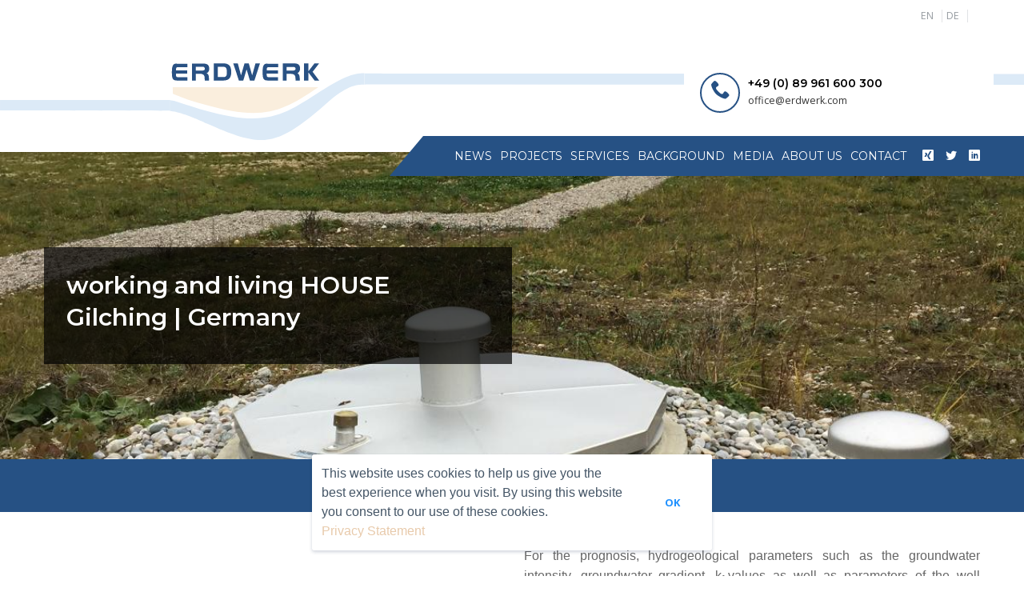

--- FILE ---
content_type: text/html; charset=UTF-8
request_url: https://www.erdwerk.com/en/working-and-living-house-gilching
body_size: 6574
content:
<!DOCTYPE html>

<html lang="en" dir="ltr" prefix="content: http://purl.org/rss/1.0/modules/content/  dc: http://purl.org/dc/terms/  foaf: http://xmlns.com/foaf/0.1/  og: http://ogp.me/ns#  rdfs: http://www.w3.org/2000/01/rdf-schema#  schema: http://schema.org/  sioc: http://rdfs.org/sioc/ns#  sioct: http://rdfs.org/sioc/types#  skos: http://www.w3.org/2004/02/skos/core#  xsd: http://www.w3.org/2001/XMLSchema# ">
  <!--<![endif]-->
<head>

    <meta charset="utf-8" />
<link rel="canonical" href="https://www.erdwerk.com/en/working-and-living-house-gilching" />
<meta name="Generator" content="Drupal 8 (https://www.drupal.org)" />
<meta name="MobileOptimized" content="width" />
<meta name="HandheldFriendly" content="true" />
<meta name="viewport" content="width=device-width, initial-scale=1.0" />
<link rel="shortcut icon" href="/sites/default/files/favicon.ico" type="image/vnd.microsoft.icon" />
<link rel="alternate" hreflang="en" href="https://www.erdwerk.com/en/working-and-living-house-gilching" />
<link rel="revision" href="/en/working-and-living-house-gilching" />

    <title>working and living HOUSE Gilching | Germany | ERDWERK GmbH</title>
    <link rel="stylesheet" href="/core/themes/stable/css/system/components/ajax-progress.module.css?qr8keb" media="all" />
<link rel="stylesheet" href="/core/themes/stable/css/system/components/autocomplete-loading.module.css?qr8keb" media="all" />
<link rel="stylesheet" href="/core/themes/stable/css/system/components/fieldgroup.module.css?qr8keb" media="all" />
<link rel="stylesheet" href="/core/themes/stable/css/system/components/container-inline.module.css?qr8keb" media="all" />
<link rel="stylesheet" href="/core/themes/stable/css/system/components/clearfix.module.css?qr8keb" media="all" />
<link rel="stylesheet" href="/core/themes/stable/css/system/components/details.module.css?qr8keb" media="all" />
<link rel="stylesheet" href="/core/themes/stable/css/system/components/hidden.module.css?qr8keb" media="all" />
<link rel="stylesheet" href="/core/themes/stable/css/system/components/item-list.module.css?qr8keb" media="all" />
<link rel="stylesheet" href="/core/themes/stable/css/system/components/js.module.css?qr8keb" media="all" />
<link rel="stylesheet" href="/core/themes/stable/css/system/components/nowrap.module.css?qr8keb" media="all" />
<link rel="stylesheet" href="/core/themes/stable/css/system/components/position-container.module.css?qr8keb" media="all" />
<link rel="stylesheet" href="/core/themes/stable/css/system/components/reset-appearance.module.css?qr8keb" media="all" />
<link rel="stylesheet" href="/core/themes/stable/css/system/components/resize.module.css?qr8keb" media="all" />
<link rel="stylesheet" href="/core/themes/stable/css/system/components/sticky-header.module.css?qr8keb" media="all" />
<link rel="stylesheet" href="/core/themes/stable/css/system/components/system-status-counter.css?qr8keb" media="all" />
<link rel="stylesheet" href="/core/themes/stable/css/system/components/system-status-report-counters.css?qr8keb" media="all" />
<link rel="stylesheet" href="/core/themes/stable/css/system/components/system-status-report-general-info.css?qr8keb" media="all" />
<link rel="stylesheet" href="/core/themes/stable/css/system/components/tabledrag.module.css?qr8keb" media="all" />
<link rel="stylesheet" href="/core/themes/stable/css/system/components/tablesort.module.css?qr8keb" media="all" />
<link rel="stylesheet" href="/core/themes/stable/css/system/components/tree-child.module.css?qr8keb" media="all" />
<link rel="stylesheet" href="/modules/contrib/anchor_link/css/anchor_link.css?qr8keb" media="all" />
<link rel="stylesheet" href="/modules/contrib/ubercart/uc_order/css/uc_order.css?qr8keb" media="all" />
<link rel="stylesheet" href="/modules/contrib/ubercart/uc_product/css/uc_product.css?qr8keb" media="all" />
<link rel="stylesheet" href="/modules/contrib/ubercart/uc_store/css/uc_store.css?qr8keb" media="all" />
<link rel="stylesheet" href="/modules/contrib/extlink/extlink.css?qr8keb" media="all" />
<link rel="stylesheet" href="/modules/contrib/geolocation/css/geolocation-formatter-map.css?qr8keb" media="all" />
<link rel="stylesheet" href="https://fonts.googleapis.com/css?family=Open+Sans:300,400,600,700,800|Montserrat:100,300,400,600,700,800,900" media="all" />
<link rel="stylesheet" href="/themes/custom/gater/css/style.min.css?qr8keb" media="all" />
<link rel="stylesheet" href="/themes/custom/gater/css/fonts/fontello.css?qr8keb" media="all" />
<link rel="stylesheet" href="/themes/custom/gater/switcher/switcher.css?qr8keb" media="all" />

    
<!--[if lte IE 8]>
<script src="/sites/default/files/js/js_VtafjXmRvoUgAzqzYTA3Wrjkx9wcWhjP0G4ZnnqRamA.js"></script>
<![endif]-->
    <script type="text/javascript">
      var _paq = _paq || [];
      _paq.push(['trackPageView']);
      _paq.push(['enableLinkTracking']);
      (function() {
        var u="//www.erdwerk.com/piwik/";
        _paq.push(['setTrackerUrl', u+'piwik.php']);
        _paq.push(['setSiteId', '1']);
        var d=document, g=d.createElement('script'), s=d.getElementsByTagName('script')[0];
        g.type='text/javascript'; g.async=true; g.defer=true; g.src=u+'piwik.js'; s.parentNode.insertBefore(g,s);
      })();
    </script>
</head>

<body class="ltr">
        <a href="#main-content" class="visually-hidden focusable">Skip to main content
        </a>

 <!-- content wrapper -->
    <div class="content-wrap">
        <div class="content">  <div class="dialog-off-canvas-main-canvas" data-off-canvas-main-canvas>   <div class="whole-header-wrapper">
                 <!-- top bar -->                     <div class="topbar"></div>
                     <div class="container topbar-content hidden-xs">
                         <div class="col-md-6">                         </div>
                         <div class="col-md-6 right">    <div class="language-switcher-language-url" id="block-sprachumschalter" role="navigation"><ul class = "toplink"><li><a href="/en/working-and-living-house-gilching" class="language-link is-active" hreflang="en" data-drupal-link-system-path="node/194">EN</a></li><li><a href="/de/node/194" class="language-link" hreflang="de" data-drupal-link-system-path="node/194">DE</a></li><li><a href="/fr/node/194" class="language-link" hreflang="fr" data-drupal-link-system-path="node/194">FR</a></li><li><a href="/es/node/194" class="language-link" hreflang="es" data-drupal-link-system-path="node/194">ES</a></li><li><a href="/ru/node/194" class="language-link" hreflang="ru" data-drupal-link-system-path="node/194">RU</a></li></ul>    </div>                         </div>
                     </div>                  <!-- / top bar -->
                 <!-- logo bar -->
                 <div class="container header-nav">                     <div class="col-xs-12 mobile-header visible-xs visible-sm">
                           <a href="/"><img src="/themes/custom/gater/images/headersz.svg" alt="" class="mobile-logo"></a>
                          <a class="mobile-menu right main-menu-toggle"><i class='icon-burger-menu'></i></a>
                     </div>                     <div class="col-xs-12 col-sm-offset-7 col-sm-4 hidden-sm hidden-xs">    <div id="block-gaterblocktopcontact">

    </div>
                        <ul class="top-contact">
                            <li>
                                <div class="icon">
                                    <i class="icon-phone"></i>
                                    <div class="content">
                                        <h3><a href="tel:+4989961600300">+49 (0) 89 961 600 300</a></h3>
                                        <p><a href="mailto:office@erdwerk.com">office@erdwerk.com</a></p>
                                    </div>
                                </div>
                            </li>
                        </ul>
                     </div>                 </div>
                 <!--/ logo bar -->                         <!-- nav bar -->
                         <div class="bg-navbar"></div>
                         <div class="container">
                             <div class="mainmenu-wrapper right"><div role="navigation" aria-labelledby="block-gater-main-menu-menu" id="block-gater-main-menu">
  <h2 class="visually-hidden">Main navigation</h2>   <nav class="">
     <ul class="nav sm navbar-nav ">      <li class=" dropdown"><a href="/en/news" data-drupal-link-system-path="blog">News</a>      </li>      <li class=" dropdown"><a href="/en/projects" data-drupal-link-system-path="work">Projects</a>      </li>      <li class=" dropdown">           <a href="/en/services" class="dropdown-toggle js-activated ">Services</a>      <ul class="dropdown-menu" >      <li><a href="/en/consulting" data-drupal-link-system-path="node/49">Consulting</a>      </li>      <li><a href="/en/planning-and-execution" data-drupal-link-system-path="node/50">Planning and Execution</a>      </li>      <li><a href="/en/project-management" data-drupal-link-system-path="node/51">Project Management</a>      </li>      </ul>      </li>      <li class=" dropdown">           <a href="/en/background" class="dropdown-toggle js-activated ">Background</a>      <ul class="dropdown-menu" >      <li><a href="/en/background/what-is-geothermal" data-drupal-link-system-path="node/91">Geothermal Energy</a>      </li>      <li><a href="/en/background/balneology" data-drupal-link-system-path="node/92">Balneology</a>      </li>      <li><a href="/en/background/faq" data-drupal-link-system-path="node/93">FAQ</a>      </li>      </ul>      </li>      <li class=" dropdown">           <a href="/en/media" class="dropdown-toggle js-activated ">Media</a>      <ul class="dropdown-menu" >      <li><a href="/en/media/downloads" data-drupal-link-system-path="node/87">Download</a>      </li>      </ul>      </li>      <li class=" dropdown"><a href="/en/aboutus" data-drupal-link-system-path="team">About Us </a>      </li>      <li class=" dropdown"><a href="/en/contact" data-drupal-link-system-path="node/11">Contact</a>      </li>         <li>
           <ul class="social-top">
            <li><a href="https://www.xing.com/companies/erdwerkgmbh" class="xing-alt" title="Xing"  data-placement="top"><i class="icon-xing"></i></a>
            </li>               <li><a href="https://twitter.com/ERDWERK_GmbH" class="twitter-alt" title="Twitter"  data-placement="top"><i class="icon-twitter"></i></a>
               </li>               <li><a href="https://de.linkedin.com/company/erdwerk" class="linked-alt" title="Linked In"  data-placement="top"><i class="icon-linkedin"></i></a>
               </li>           </ul>
         </li>     </ul>

   </nav></div>

                             </div>
                         </div>
                         <!-- nav bar -->
       </div>    <div class="language-switcher-language-url visible-xs" id="block-sprachumschalter-2" role="navigation"><ul class = "toplink"><li><a href="/en/working-and-living-house-gilching" class="language-link is-active" hreflang="en" data-drupal-link-system-path="node/194">EN</a></li><li><a href="/de/node/194" class="language-link" hreflang="de" data-drupal-link-system-path="node/194">DE</a></li><li><a href="/fr/node/194" class="language-link" hreflang="fr" data-drupal-link-system-path="node/194">FR</a></li><li><a href="/es/node/194" class="language-link" hreflang="es" data-drupal-link-system-path="node/194">ES</a></li><li><a href="/ru/node/194" class="language-link" hreflang="ru" data-drupal-link-system-path="node/194">RU</a></li></ul>    </div>    <div id="block-gater-content">
	<!-- portfolio section -->
	<section>
           <div class="container-fluid">
              <!-- owl slider -->						<div class="owl-slider-wrapper banner-container">
                            <div class="owl-portfolio-slider owl-carousel">                                  	<div class="item nomgr"><img src="/sites/default/files/styles/proje/public/2018-10/DeltaPro%20Gilching.JPG?h=d318f057&amp;itok=iWbmnwYS" width="1200" height="360" alt="DeltaPro Gilching" typeof="foaf:Image" />

</div>                                  	<div class="item nomgr"><img src="/sites/default/files/styles/proje/public/2019-06/bild.gilching_0.JPG?h=080091ee&amp;itok=W19K79Uu" width="1200" height="360" alt="1" typeof="foaf:Image" />

</div>
                            </div>
                            <div class="owl-custom-nav">
                                <a class="slider-prev"></a>
                                <a class="slider-next"></a>
                            </div>

                            <div class="owl-title-overlay">
                                  <div class="container">
                                   <div class="ht1-wrapper">
                                     <div class="ht1-overlay">
                                       <h2 class="carousel-title">working and living HOUSE Gilching | Germany
                                       </h2>
                                     </div>
                                   </div>
                              </div>
                            </div>
          </div>	         <!--/ owl slider -->
<div class="blue-row">&nbsp;</div>          <div class="container portfolio-description"><div class="btgrid">
<div class="row row-1">
<div class="col col-md-6">
<div class="content">
<div aria-label="div widget" contenteditable="false" role="region" tabindex="-1">
<p>&nbsp;</p>
</div>

<p class="text-align-justify"><span style="font-size:11pt"><span style="line-height:107%"><span style="font-family:&quot;Calibri&quot;,sans-serif"><span lang="EN-US" style="font-size:12.0pt"><span style="line-height:107%"><span style="font-family:&quot;Calibri Light&quot;,sans-serif">DeltaPro Grundbesitz GmbH utilized groundwater for cooling and heating for the construction of a new office building in the commercial park South in Gilching near Munich. In order to design the wells for groundwater use, ERDWERK was commissioned in 2014 to undertake hydraulic-numerical simulations of heat dissipation in order to rule out the influence of downstream groundwater uses.</span></span></span></span></span></span></p>
</div>
</div>

<div class="col col-md-6">
<div class="content">
<p class="text-align-justify"><span style="font-size:11pt"><span style="line-height:107%"><span style="font-family:&quot;Calibri&quot;,sans-serif"><span lang="EN-US" style="font-size:12.0pt"><span style="line-height:107%"><span style="font-family:&quot;Calibri Light&quot;,sans-serif">For the prognosis, hydrogeological parameters such as the groundwater intensity, groundwater gradient, k<sub>f</sub>-values ​​as well as parameters of the well design such as diameter, drawdown rate, etc. were defined. The prognosis for the specified pumping and injection wells, is that no negative thermal impact shall be experienced. Summer cooling and winter heating of this innovative building is climate-neutral through the thermal use of groundwater via a groundwater pump.</span></span></span></span></span></span></p>
</div>
</div>
</div>
</div>

<p class="text-align-justify">&nbsp;</p>



	         </div>	      </div>
          <div class="container-fluid  project-icon-fields">
             <div class="container portfolio-icons">
               <div class="row">
                 <div class="col-sm-4 ">                  </div>
                <div class="col-sm-4 ">                 </div>                    <div class="col-sm-4 ">                    </div>               </div>
               <div class="row">
                 <div class="col-sm-4 ">                    <div class="field-client">
                      <i class="icon-handshake"  rel="tooltip" title="Client" ></i>

                        <div class="project-info-field-wrap">
                         <div class="project-info-field">DeltaPro Grundbesitz GmbH


                         </div>
                        </div>
                    </div>                  </div>
                  <div class="col-sm-4 ">                  </div>
                  <div class="col-sm-4 ">                      <div class="field-completed">
                      <i class="icon-ziel" rel="tooltip" title="Project Completed"></i>
                        <div class="project-info-field-wrap">
                          <div class="project-info-field">2014


                          </div>
                       </div>
                       </div>                  </div>
               </div>

                </div>
                </div>
          <div class="container-fluid project-gmap"><div id="map-canvas-69491eded00c8" class="geolocation-formatter-map-wrapper">
  <div class="geolocation-google-map"></div>    <div class="geolocation-common-map-locations"><div
    class="geolocation"
    data-lat="48.109229"
    data-lng="11.289969"
    typeof="Place"        data-set-marker="true">
    <span property="geo" typeof="GeoCoordinates">
        <meta property="latitude" content="48.109229" />
        <meta property="longitude" content="11.289969" />
    </span>
    <h2 class="location-title" property="name">48.109229, 11.289969</h2>
    <div class="location-content"></div>
</div>    </div></div>



          </div>
	</section>    </div>
         <!-- /.we-are-layout1 -->    <section class="views-element-container" id="block-views-block-gater-block-section-content-block-related-works"><div>	  <div class="container pad-container2">
		 <div class="clearfix"></div><br>
		        <div class="projects-grid-3 project-grid-gut hide-titles" id="project-grid">
<div class="project-item mix13 ">
   <a href="/en/okoring-mammendorf">
      <div class="project-img"><img src="https://www.erdwerk.com/sites/default/files/styles/image700x600/public/2018-10/014%281%29.JPG?itok=m4DuvZaS " class="project-img" alt="Ökoring Mammendorf1">

      </div>
      <div class="project-intro">
      <div class="project-info-wrapper">
         <h3 class="project-title">Ökoring Mammendorf | Germany</h3>
         <div class="project-descr">Near-surface Geothermal</div>
      </div>
</div>
   </a>
</div>


		        </div>

	</div></div>
    </section><!-- footer -->
<footer class="footer">
   <div class="container pad-container">
      <div class="row">
         <div class="col-sm-4 ">
            <div id="block-gaterblockaboutgater" class="widget r-pad50">
               <h4>Über ERDWERK GmbH</h4>
               <img src="https://www.erdwerk.com/themes/custom/gater/images/footer_logo_old.svg" class="old-footer-logo"></img>
               <p>Unabhängiges Planungsbüro seit 2002.</p>
               <div class="clearfix"></div>
               <div class="social-icons">
                  <ul>
                     <li>
                        <script src="https://platform.linkedin.com/in.js" type="text/javascript"> lang: en_US</script>
                        <script type="IN/FollowCompany" data-id="3496183" data-counter="right"></script>
                     </li>
                     <li>
                        <a href="https://twitter.com/erdwerk_gmbh" class="twitter-follow-button" data-show-count="true" data-show-screen-name="false">Follow @erdwerk_gmbh</a><script async src="https://platform.twitter.com/widgets.js" charset="utf-8"></script>
                     </li>
                  </ul>
               </div>
            </div>
         </div>
         <div class="col-sm-4">
            <nav role="navigation" aria-labelledby="block-proffesionalmemberships-menu" id="block-proffesionalmemberships">
               <h2 id="block-proffesionalmemberships-menu">Mitgliedschaften</h2>
               <ul>
                  <li>
                     <a href="http://www.geothermie.de/">Bundesverband Geothermie e.V. (GTV)</a>
                  </li>
                  <li>
                     <a href="http://www.waermepumpe.de/">Bundesverband Wärmepumpe e.V. (BWP)</a>
                  </li>
                  <li>
                     <a href="http://www.dgmk.de/">Deutsche Wissenschaftliche Gesellschaft für Erdöl, Erdgas und Kohle e.V. (DGMK)</a>
                  </li>
                  <li>
                     <a href="http://www.dmb-ev.de/">Dt. Mittelstandsbund</a>
                  </li>
                  <li>
                     <a href="http://www.egec.org/">European Geothermal Energy Council (EGEC)</a>
                  </li>
                  <li>
                     <a href="http://www.fh-dgg.de/">Fachsektion Hydrogeologie in der Dt. Gesellschaft für Geowissenschaften (FH - DGG)</a>
                  </li>
                  <li>
                     <a href="http://www.geothermal.org/">Geothermal Resources Council (GRC)</a>
                  </li>
                  <li>
                     <a href="http://geothermie-schweiz.ch/">Geothermie Schweiz</a>
                  </li>
               </ul>
            </nav>
         </div>
         <div class="col-sm-4 ">
            <div id="block-gaterblockcontactinfo" class="widget">
               <h4>Kontaktinformation  </h4>
               <div class="contact">
                  <div class="contact">
                     <i class="icon-location"></i>
                     <div class="content">
                        <p class="bold  t-pad30">Bonner Platz 1<br/>
                           80803 München
                        </p>
                     </div>
                  </div>
                  <div class="contact">
                     <i class="icon-phone"></i>
                     <div class="content">
                        <p class="bold  t-pad30"><a href="tel:+4989961600300">+49 (0) 89 961 600 300</a></p>
                        <p class="bold "><a href="mailto:office@erdwerk.com">office@erdwerk.com</a></p>
                     </div>
                  </div>
                  <div class="clearfix"></div>
               </div>
               <div class="clearfix"></div>
            </div>
            <nav role="navigation" aria-labelledby="block-sprachen-menu" id="block-sprachen" class="visible-xs visible-sm">
               <h2 class="visually-hidden" id="block-sprachen-menu">Sprachen</h2>
               <ul>
                  <li>
                     <a href="https://www.erdwerk.com/de" data-drupal-link-system-path="node" class="is-active">Deutsch</a>
                  </li>
                  <li>
                     <a href="https://www.erdwerk.com/en" data-drupal-link-system-path="<front>" class="is-active">English</a>
                  </li>
               </ul>
            </nav>
         </div>
      </div>
   </div>
</footer>
<!--/ footer --><div class="bg-darker-gray">
   <div class="container t-pad20 b-pad10">
      <div class="col-md-6 t-pad10">
         <p class="gray">©2025 Erdwerk GmbH.</p>
      </div>
      <div class="col-md-6 text-right"><nav role="navigation" aria-labelledby="block-footermenu-menu" id="block-footermenu" class="footer-links">
  <h2 class="visually-hidden" id="block-footermenu-menu">Footer menu</h2>      <ul>      <li><a href="/en/about" data-drupal-link-system-path="node/129">About</a>      </li>      <li><a href="/en/contact" data-drupal-link-system-path="node/11">Contact</a>      </li>      <li><a href="/en/node/128" data-drupal-link-system-path="node/128">Terms</a>      </li>      <li><a href="/en/dataprotection" data-drupal-link-system-path="node/172">Privacy</a>      </li>    </ul></nav>
      </div>
   </div>
</div>        
  </div>

        </div>
    </div>
    <!--/content wrapper -->          
      <script type="application/json" data-drupal-selector="drupal-settings-json">{"path":{"baseUrl":"\/","scriptPath":null,"pathPrefix":"en\/","currentPath":"node\/194","currentPathIsAdmin":false,"isFront":false,"currentLanguage":"en"},"pluralDelimiter":"\u0003","data":{"extlink":{"extTarget":true,"extTargetNoOverride":null,"extNofollow":null,"extFollowNoOverride":null,"extClass":"0","extLabel":"(link is external)","extImgClass":false,"extSubdomains":true,"extExclude":"","extInclude":"","extCssExclude":"","extCssExplicit":"","extAlert":false,"extAlertText":"This link will take you to an external web site. We are not responsible for their content.","mailtoClass":"0","mailtoLabel":"(link sends email)"}},"geolocation":{"google_map_url":"https:\/\/maps.googleapis.com\/maps\/api\/js?libraries=\u0026region=\u0026language=en\u0026v=\u0026client=\u0026callback=Drupal.geolocation.googleCallback\u0026key=AIzaSyCBTnB8xzQ6oerlxBwHu_L5MOM5Y8GIHTE","maps":{"map-canvas-69491eded00c8":{"settings":{"google_map_settings":{"type":"ROADMAP","zoom":"10","minZoom":0,"maxZoom":18,"rotateControl":0,"mapTypeControl":1,"streetViewControl":1,"zoomControl":1,"fullscreenControl":0,"scrollwheel":1,"disableDoubleClickZoom":0,"draggable":1,"height":"400px","width":"100%","info_auto_display":1,"marker_icon_path":"\/themes\/custom\/gater\/images\/location.png","disableAutoPan":1,"style":[{"elementType":"labels.text","stylers":[{"visibility":"on"}]},{"elementType":"labels.text.fill","stylers":[{"color":"#265184"},{"visibility":"on"}]},{"featureType":"administrative","elementType":"labels.text.fill","stylers":[{"color":"#265184"}]},{"featureType":"landscape","stylers":[{"color":"#f2f2f2"}]},{"featureType":"landscape.man_made","elementType":"geometry.fill","stylers":[{"color":"#e8caa9"},{"visibility":"on"}]},{"featureType":"landscape.natural","elementType":"geometry","stylers":[{"hue":"#ff0000"}]},{"featureType":"poi","stylers":[{"visibility":"off"}]},{"featureType":"road","stylers":[{"saturation":-100},{"lightness":45}]},{"featureType":"road","elementType":"labels.text.fill","stylers":[{"color":"#265184"},{"visibility":"on"}]},{"featureType":"road.arterial","elementType":"labels.icon","stylers":[{"visibility":"off"}]},{"featureType":"road.highway","stylers":[{"visibility":"simplified"}]},{"featureType":"road.highway","elementType":"geometry","stylers":[{"color":"#d3d3d3"}]},{"featureType":"transit","stylers":[{"visibility":"off"}]},{"featureType":"transit","elementType":"labels.text","stylers":[{"color":"#265184"},{"visibility":"on"}]},{"featureType":"water","stylers":[{"color":"#c7e8f8"},{"visibility":"on"}]},{"featureType":"water","elementType":"labels.text","stylers":[{"color":"#265184"},{"visibility":"on"}]}],"preferScrollingToZooming":1,"gestureHandling":"auto"}}}}},"user":{"uid":0,"permissionsHash":"a7c28fea9314315ad985f1cb2b30ca0f61fc596e0af68608bac3b5fed1f27b2b"}}</script>
<script src="/sites/default/files/js/js_Zf2g4SxrxfyQBiUENyTSzbcnweSP8hx6C6GO2wK81rw.js"></script>


</body>
</html>

--- FILE ---
content_type: text/css
request_url: https://www.erdwerk.com/themes/custom/gater/css/style.min.css?qr8keb
body_size: 50737
content:
/*!
 * Bootstrap v3.1.1 (http://getbootstrap.com)
 * Copyright 2011-2014 Twitter, Inc.
 * Licensed under MIT (https://github.com/twbs/bootstrap/blob/master/LICENSE)
 */
/*! normalize.css v3.0.0 | MIT License | git.io/normalize */
@-webkit-keyframes bounce{0%,to{-webkit-transform:scale(0)}50%{-webkit-transform:scale(1)}}@keyframes bounce{0%,to{transform:scale(0);-webkit-transform:scale(0)}50%{transform:scale(1);-webkit-transform:scale(1)}}@-webkit-keyframes sk-foldCubeAngle{0%,10%{-webkit-transform:perspective(140px) rotateX(-180deg);transform:perspective(140px) rotateX(-180deg);opacity:0}25%,75%{-webkit-transform:perspective(140px) rotateX(0deg);transform:perspective(140px) rotateX(0deg);opacity:1}90%,to{-webkit-transform:perspective(140px) rotateY(180deg);transform:perspective(140px) rotateY(180deg);opacity:0}}@keyframes sk-foldCubeAngle{0%,10%{-webkit-transform:perspective(140px) rotateX(-180deg);transform:perspective(140px) rotateX(-180deg);opacity:0}25%,75%{-webkit-transform:perspective(140px) rotateX(0deg);transform:perspective(140px) rotateX(0deg);opacity:1}90%,to{-webkit-transform:perspective(140px) rotateY(180deg);transform:perspective(140px) rotateY(180deg);opacity:0}}@-webkit-keyframes progress-bar-stripes{0%{background-position:40px 0}to{background-position:0 0}}@keyframes progress-bar-stripes{0%{background-position:40px 0}to{background-position:0 0}}@-webkit-keyframes spinAround{0%{-webkit-transform:rotate(0deg)}to{-webkit-transform:rotate(360deg)}}@-moz-keyframes spinAround{0%{-moz-transform:rotate(0deg)}to{-moz-transform:rotate(360deg)}}@keyframes spinAround{0%{transform:rotate(0deg)}to{transform:rotate(360deg)}}@keyframes cookie-notice-fadein{0%{transform:translate3d(0,128px,0);opacity:0}to{transform:translate3d(0,0,0);opacity:100}}@-webkit-keyframes fadeOut{0%{opacity:1}to{opacity:0}}@keyframes fadeOut{0%{opacity:1}to{opacity:0}}body,html{-webkit-text-size-adjust:100%}html{font-family:sans-serif;-ms-text-size-adjust:100%;font-size:62.5%;-webkit-tap-highlight-color:transparent}body{margin:0;background-color:#fff;font-family:'Open Sans';color:#666;font-size:14px;font-weight:400;-webkit-font-smoothing:antialiased;overflow-x:hidden;overflow-y:scroll;-ms-hyphens:auto;-webkit-hyphens:auto;hyphens:auto}body.boxed{margin:0 auto;box-shadow:0 0 10px 0 rgba(0,0,0,.2);background:url(../images/bg/noise_pattern_with_crosslines.png)}body.boxed #header{margin-left:auto;margin-right:auto;left:0;right:0}article,aside,details,figcaption,figure,footer,header,hgroup,main,nav,section,summary{display:block}audio,canvas,progress,video{display:inline-block;vertical-align:baseline}audio:not([controls]){display:none;height:0}[hidden],template{display:none}a{background:0 0}a:active,a:hover{outline:0}b,strong{font-weight:700}dfn{font-style:italic}h1{margin:.67em 0}mark{background:#ff0;color:#000}sub,sup{font-size:75%;line-height:0;position:relative;vertical-align:baseline}sup{top:-.5em}sub{bottom:-.25em}iframe,img{border:0}svg:not(:root){overflow:hidden}figure{padding:0;margin:0}hr{-moz-box-sizing:content-box;box-sizing:content-box;height:0;margin-top:20px;margin-bottom:20px;border:0;border-top:1px solid #eee;border-bottom:1px solid #f4f6f8}pre{overflow:auto}samp{font-size:1em}ol,ul{list-style:none}:focus{outline:0!important}.fit-vids-style{display:none}figure img{width:100%;height:auto}::selection{background:#3296dc;color:#fff}::-moz-selection{background:#3296dc;color:#fff}ul{list-style-position:inside}.loader{position:fixed;width:100%;height:100%;background:#fff;z-index:9999;text-align:center;-webkit-transition:all .5s ease;-moz-transition:all .5s ease;transition:all .5s ease;opacity:1}.spinner{width:40px;height:40px;position:relative;top:50%;left:50%;margin-left:-20px;margin-top:-20px}.double-bounce1,.double-bounce2{width:100%;height:100%;border-radius:50%;background-color:#3296dc;opacity:.6;position:absolute;top:0;left:0;-webkit-animation:bounce 2s infinite ease-in-out;animation:bounce 2s infinite ease-in-out}.double-bounce2{-webkit-animation-delay:-1s;animation-delay:-1s}.sk-folding-cube{margin:20px auto;width:40px;height:40px;position:relative;-webkit-transform:rotateZ(45deg);transform:rotateZ(45deg)}.sk-folding-cube .sk-cube{float:left;width:50%;height:50%;position:relative;-webkit-transform:scale(1.1);-ms-transform:scale(1.1);transform:scale(1.1)}.sk-folding-cube .sk-cube:before{content:'';position:absolute;top:0;left:0;width:100%;height:100%;background-color:#333;-webkit-animation:sk-foldCubeAngle 2.4s infinite linear both;animation:sk-foldCubeAngle 2.4s infinite linear both;-webkit-transform-origin:100% 100%;-ms-transform-origin:100% 100%;transform-origin:100% 100%}.sk-folding-cube .sk-cube2{-webkit-transform:scale(1.1) rotateZ(90deg);transform:scale(1.1) rotateZ(90deg)}.sk-folding-cube .sk-cube3{-webkit-transform:scale(1.1) rotateZ(180deg);transform:scale(1.1) rotateZ(180deg)}.sk-folding-cube .sk-cube4{-webkit-transform:scale(1.1) rotateZ(270deg);transform:scale(1.1) rotateZ(270deg)}.sk-folding-cube .sk-cube2:before{-webkit-animation-delay:.3s;animation-delay:.3s}.sk-folding-cube .sk-cube3:before{-webkit-animation-delay:.6s;animation-delay:.6s}.sk-folding-cube .sk-cube4:before{-webkit-animation-delay:.9s;animation-delay:.9s}.vertical-align{position:relative;top:50%;-webkit-transform:translateY(-50%);-ms-transform:translateY(-50%);transform:translateY(-50%)}.vertical-align-cancel{top:0;-webkit-transform:translateY(0);-ms-transform:translateY(0);transform:translateY(0)}.preserve-3d{-webkit-transform-style:preserve-3d;-moz-transform-style:preserve-3d;transform-style:preserve-3d}.transition-100{transition:all .1s ease-out;-webkit-transition:all .1s ease-out;-moz-transition:all .1s ease-out}.transition-300{transition:all .3s ease-out;-webkit-transition:all .3s ease-out;-moz-transition:all .3s ease-out}.transition-700{transition:all .7s ease-out;-webkit-transition:all .7s ease-out;-moz-transition:all .7s ease-out}.sep0,.sep10{width:100%;height:0}.sep10{height:10px}.sep20,.sep30{width:100%;height:20px}.sep30{height:30px}.sep40,.sep50{width:100%;height:40px}.sep50{height:50px}.sep60,.sep70{width:100%;height:60px}.sep70{height:70px}.sep80,.sep90{width:100%;height:80px}.sep90{height:90px}.sep100,.sep95{width:100%;height:95px}.sep100{height:100px}.r-pad0{padding-right:0}.r-pad10{padding-right:10px}.r-pad20{padding-right:20px}.r-pad30{padding-right:30px}.r-pad40{padding-right:40px}.r-pad50{padding-right:50px!important}.r-pad80{padding-right:80px!important}.r-pad120{padding-right:120px!important}.l-pad0{padding-left:0}.l-pad10{padding-left:10px}.l-pad20{padding-left:20px}.l-pad30{padding-left:30px!important}.l-pad40{padding-left:40px}.l-pad50{padding-left:50px!important}.l-pad60{padding-left:60px}.l-pad70{padding-left:70px}.l-pad80{padding-left:80px!important}.t-pad0{padding-top:0}.t-pad10{padding-top:10px}.t-pad20{padding-top:20px}.t-pad30{padding-top:30px}.t-pad40{padding-top:40px}.t-pad50{padding-top:50px}.t-pad60{padding-top:60px}.t-pad70{padding-top:70px}.t-pad80{padding-top:80px}.t-pad90{padding-top:90px}.t-pad100{padding-top:100px}.b-pad0{padding-bottom:0}.b-pad10{padding-bottom:10px}.b-pad20{padding-bottom:20px}.b-pad30{padding-bottom:30px}.b-pad40{padding-bottom:40px}.b-pad50{padding-bottom:50px}.b-pad60{padding-bottom:60px}.b-pad70{padding-bottom:70px}.b-pad80{padding-bottom:80px}.b-pad90{padding-bottom:90px}.b-pad100{padding-bottom:100px}.pad0{padding:0!important}.t-mgr0{margin-top:0}.t-mgr10{margin-top:10px}.t-mgr20{margin-top:20px}.t-mgr30{margin-top:30px}.t-mgr40{margin-top:40px}.t-mgr50{margin-top:50px}.t-mgr60{margin-top:60px}.t-mgr70{margin-top:70px}.t-mgr80{margin-top:80px}.t-mgr90{margin-top:90px}.t-mgr100{margin-top:100px}.b-mgr0,ol ol,ol ul,ul ol,ul ul{margin-bottom:0}.b-mgr10{margin-bottom:10px}.b-mgr20{margin-bottom:20px}.b-mgr30{margin-bottom:30px}.b-mgr40{margin-bottom:40px}.b-mgr50{margin-bottom:50px}.b-mgr60{margin-bottom:60px}.b-mgr70{margin-bottom:70px}.b-mgr80{margin-bottom:80px}.b-mgr90{margin-bottom:90px}.b-mgr100{margin-bottom:100px}.width-third{width:32.5%}.width-fourth{width:24.2%}button,input,optgroup,select,textarea{color:inherit;font:inherit;margin:0}button{overflow:visible}button,select{text-transform:none}button,html input[type=button],input[type=reset],input[type=submit]{-webkit-appearance:button;cursor:pointer}button[disabled],html input[disabled]{cursor:default}button::-moz-focus-inner,input::-moz-focus-inner{border:0;padding:0}input[type=checkbox],input[type=radio]{box-sizing:border-box;padding:0;width:auto!important}input[type=number]::-webkit-inner-spin-button,input[type=number]::-webkit-outer-spin-button{height:auto}input[type=search]::-webkit-search-cancel-button,input[type=search]::-webkit-search-decoration{-webkit-appearance:none}fieldset{margin:0;border:0;min-width:0}legend{display:block;width:100%;margin-bottom:20px;font-size:21px;line-height:inherit;color:#333;border:0;border-bottom:1px solid #e5e5e5}textarea{overflow:auto}optgroup{font-weight:700}table{border-collapse:collapse;border-spacing:0}fieldset,legend,td,th{padding:0}.image-left{float:left;margin:0 40px 0 0}.image-right{float:right;margin:0 0 0 40px}.image-center{margin:5px auto 0 10%!important}@media print{*{text-shadow:none!important;color:#000!important;background:0 0!important;box-shadow:none!important}a,a:visited{text-decoration:underline}a[href]:after{content:" (" attr(href) ")"}abbr[title]:after{content:" (" attr(title) ")"}a[href^="#"]:after,a[href^="javascript:"]:after{content:""}blockquote,pre{border:1px solid #999}thead{display:table-header-group}blockquote,img,pre,tr{page-break-inside:avoid}img{max-width:100%!important}h2,h3,p{orphans:3;widows:3}h2,h3{page-break-after:avoid}select{background:#fff!important}.navbar{display:none}}*,:after,:before,input[type=search]{-webkit-box-sizing:border-box;-moz-box-sizing:border-box;box-sizing:border-box}button,input{line-height:inherit;font-size:13px}button,input,select,textarea{font-family:inherit;font-weight:300}a{text-decoration:none;-webkit-transition:all .3s ease;-moz-transition:all .3s ease;-o-transition:all .3s ease;transition:all .3s ease}a:focus,input[type=checkbox]:focus,input[type=file]:focus,input[type=radio]:focus{outline:thin dotted;outline:5px auto -webkit-focus-ring-color;outline-offset:-2px}img{vertical-align:middle}.carousel-inner>.item>a>img,.carousel-inner>.item>img,.img-responsive,.thumbnail a>img,.thumbnail>img{display:block;max-width:100%;height:auto}.img-rounded{border-radius:6px}.img-thumbnail{padding:4px;line-height:1.42857143;background-color:#fff;border:1px solid #ddd;border-radius:4px;-webkit-transition:all .2s ease-in-out;transition:all .2s ease-in-out;display:inline-block;max-width:100%;height:auto}.img-circle{border-radius:50%}.sr-only{position:absolute;width:1px;height:1px;margin:-1px;padding:0;overflow:hidden;clip:rect(0,0,0,0);border:0}h5{line-height:1.1}.h1,.h2,.h3,.h4,.h5,.h6{font-family:inherit;font-weight:500;line-height:1.1;color:inherit}.h1 .small,.h1 small,.h2 .small,.h2 small,.h3 .small,.h3 small,.h4 .small,.h4 small,.h5 .small,.h5 small,.h6 .small,.h6 small,h1 .small,h1 small,h2 .small,h2 small,h3 .small,h3 small,h4 .small,h4 small,h5 .small,h5 small,h6 .small,h6 small{font-weight:400;line-height:1;color:#999}.h1,.h2,.h3,h1,h2{margin-bottom:10px}.h1,.h2,.h3{margin-top:20px}.h1 .small,.h1 small,.h2 .small,.h2 small,.h3 .small,.h3 small,h1 .small,h1 small,h2 .small,h2 small,h3 .small,h3 small{font-size:65%}.h4,.h5,.h6{margin-top:10px}.h4,.h5,.h6,dl,h3,h5,h6,ol,ul{margin-bottom:10px}.h4 .small,.h4 small,.h5 .small,.h5 small,.h6 .small,.h6 small,h4 .small,h4 small,h5 .small,h5 small,h6 .small,h6 small{font-size:75%}.h1{font-size:36px}.dark-content h5,.h2{font-size:30px}.h3{font-size:24px}.h4,blockquote{font-size:18px}.h5{font-size:14px}.h6{font-size:12px}p{margin:0 0 10px}.lead{margin-bottom:20px;font-weight:200}@media (min-width:768px){.lead{font-size:21px}}.small,small{font-size:85%}cite{font-style:normal}.text-left{text-align:left!important}.text-right{text-align:right}.text-center{text-align:center}.text-justify{text-align:justify}.text-muted{color:#999}.text-primary{color:#428bca}a.text-primary:hover{color:#3071a9}.text-success{color:#3c763d}a.text-success:hover{color:#2b542c}.text-info{color:#31708f}a.text-info:hover{color:#245269}.text-warning{color:#8a6d3b}a.text-warning:hover{color:#66512c}.text-danger{color:#a94442}a.text-danger:hover{color:#843534}.bg-primary{color:#fff;background-color:#428bca}a.bg-primary:hover{background-color:#3071a9}.bg-success{background-color:#dff0d8}a.bg-success:hover{background-color:#c1e2b3}.bg-info{background-color:#d9edf7}a.bg-info:hover{background-color:#afd9ee}.bg-warning{background-color:#fcf8e3}a.bg-warning:hover{background-color:#f7ecb5}.bg-danger{background-color:#f2dede}a.bg-danger:hover{background-color:#e4b9b9}.page-header{padding-bottom:9px;margin:40px 0 20px;border-bottom:1px solid #eee}dl,ol,ul{margin-top:0}.list-inline,.list-unstyled{padding-left:0;list-style:none}.list-inline{margin-left:-5px}.list-inline>li{display:inline-block;padding-left:5px;padding-right:5px}dl{margin-bottom:20px}dd,dt{line-height:1.42857143}dt{font-weight:700}dd{margin-left:0}@media (min-width:992px){.dl-horizontal dt{float:left;width:160px;clear:left;text-align:right;overflow:hidden;text-overflow:ellipsis;white-space:nowrap}.dl-horizontal dd{margin-left:180px}}abbr[data-original-title],abbr[title]{cursor:help;border-bottom:1px dotted #999}.initialism{font-size:90%;text-transform:uppercase}blockquote{border:0;line-height:28px;font-weight:200;font-family:Georgia,"Times New Roman",Times,serif;font-style:italic;padding:20px;margin:20px 0}blockquote ol:last-child,blockquote p:last-child,blockquote ul:last-child{margin-bottom:0}blockquote .small,blockquote footer{display:block;font-size:80%;line-height:1.42857143;color:#999}blockquote small{display:block;font-size:80%}blockquote .small:before,blockquote footer:before,blockquote small:before{content:'\2014 \00A0'}.blockquote-reverse,blockquote.right{padding-right:15px;padding-left:0;border-right:5px solid #eee;border-left:0;text-align:right}.blockquote-reverse .small:before,.blockquote-reverse footer:before,.blockquote-reverse small:before,blockquote.right .small:before,blockquote.right footer:before,blockquote.right small:before{content:''}.blockquote-reverse .small:after,.blockquote-reverse footer:after,.blockquote-reverse small:after,blockquote.right .small:after,blockquote.right footer:after,blockquote.right small:after{content:'\00A0 \2014'}blockquote:after,blockquote:before{content:""}address{margin-bottom:20px;font-style:normal}code,kbd,pre,samp{font-family:Menlo,Monaco,Consolas,"Courier New",monospace}code,pre{border-radius:4px}code,kbd{padding:2px 4px;font-size:90%}code{color:#c7254e;background-color:#f9f2f4;white-space:nowrap}kbd{color:#fff;background-color:#333;border-radius:3px;box-shadow:inset 0 -1px 0 rgba(0,0,0,.25)}pre{display:block;padding:9.5px;margin:0 0 10px;font-size:13px;line-height:1.42857143;word-break:break-all;word-wrap:break-word;color:#333;background-color:#f5f5f5;border:1px solid #ccc}pre code{padding:0;font-size:inherit;color:inherit;white-space:pre-wrap;background-color:transparent;border-radius:0}.pre-scrollable{max-height:340px;overflow-y:scroll}.container{margin-right:auto;margin-left:auto}.container-pad{padding:80px 0}.container-pad-b0{padding:80px 0 0}@media (min-width:768px){.container{width:750px}}@media (min-width:992px){.container{width:970px}}@media (min-width:1200px){.container{width:1170px}}.container-fluid{margin-right:auto;margin-left:auto}.row{margin-left:-15px;margin-right:-15px}@media (max-width:992px){.row{margin-left:-7.5px;margin-right:-7.5px}}.col-lg-1,.col-lg-10,.col-lg-11,.col-lg-12,.col-lg-2,.col-lg-3,.col-lg-4,.col-lg-5,.col-lg-6,.col-lg-7,.col-lg-8,.col-lg-9,.col-md-1,.col-md-10,.col-md-11,.col-md-12,.col-md-2,.col-md-3,.col-md-4,.col-md-5,.col-md-6,.col-md-7,.col-md-8,.col-md-9,.col-sm-1,.col-sm-10,.col-sm-11,.col-sm-12,.col-sm-2,.col-sm-3,.col-sm-4,.col-sm-5,.col-sm-6,.col-sm-7,.col-sm-8,.col-sm-9,.col-xs-1,.col-xs-10,.col-xs-11,.col-xs-12,.col-xs-2,.col-xs-3,.col-xs-4,.col-xs-5,.col-xs-6,.col-xs-7,.col-xs-8,.col-xs-9{position:relative;min-height:1px;padding-left:15px;padding-right:15px}.col-xs-1,.col-xs-10,.col-xs-11,.col-xs-12,.col-xs-2,.col-xs-3,.col-xs-4,.col-xs-5,.col-xs-6,.col-xs-7,.col-xs-8,.col-xs-9{float:left}.col-xs-12{width:100%}.col-xs-11{width:91.66666667%}.col-xs-10{width:83.33333333%}.col-xs-9{width:75%}.col-xs-8{width:66.66666667%}.col-xs-7{width:58.33333333%}.col-xs-6{width:50%}.col-xs-5{width:41.66666667%}.col-xs-4{width:33.33333333%}.col-xs-3{width:25%}.col-xs-2{width:16.66666667%}.col-xs-1{width:8.33333333%}.col-xs-pull-12{right:100%}.col-xs-pull-11{right:91.66666667%}.col-xs-pull-10{right:83.33333333%}.col-xs-pull-9{right:75%}.col-xs-pull-8{right:66.66666667%}.col-xs-pull-7{right:58.33333333%}.col-xs-pull-6{right:50%}.col-xs-pull-5{right:41.66666667%}.col-xs-pull-4{right:33.33333333%}.col-xs-pull-3{right:25%}.col-xs-pull-2{right:16.66666667%}.col-xs-pull-1{right:8.33333333%}.col-xs-pull-0{right:0}.col-xs-push-12{left:100%}.col-xs-push-11{left:91.66666667%}.col-xs-push-10{left:83.33333333%}.col-xs-push-9{left:75%}.col-xs-push-8{left:66.66666667%}.col-xs-push-7{left:58.33333333%}.col-xs-push-6{left:50%}.col-xs-push-5{left:41.66666667%}.col-xs-push-4{left:33.33333333%}.col-xs-push-3{left:25%}.col-xs-push-2{left:16.66666667%}.col-xs-push-1{left:8.33333333%}.col-xs-push-0{left:0}.col-xs-offset-12{margin-left:100%}.col-xs-offset-11{margin-left:91.66666667%}.col-xs-offset-10{margin-left:83.33333333%}.col-xs-offset-9{margin-left:75%}.col-xs-offset-8{margin-left:66.66666667%}.col-xs-offset-7{margin-left:58.33333333%}.col-xs-offset-6{margin-left:50%}.col-xs-offset-5{margin-left:41.66666667%}.col-xs-offset-4{margin-left:33.33333333%}.col-xs-offset-3{margin-left:25%}.col-xs-offset-2{margin-left:16.66666667%}.col-xs-offset-1{margin-left:8.33333333%}.col-xs-offset-0{margin-left:0}@media (min-width:768px){.col-sm-1,.col-sm-10,.col-sm-11,.col-sm-12,.col-sm-2,.col-sm-3,.col-sm-4,.col-sm-5,.col-sm-6,.col-sm-7,.col-sm-8,.col-sm-9{float:left}.col-sm-12{width:100%}.col-sm-11{width:91.66666667%}.col-sm-10{width:83.33333333%}.col-sm-9{width:75%}.col-sm-8{width:66.66666667%}.col-sm-7{width:58.33333333%}.col-sm-6{width:50%}.col-sm-5{width:41.66666667%}.col-sm-4{width:33.33333333%}.col-sm-3{width:25%}.col-sm-2{width:16.66666667%}.col-sm-1{width:8.33333333%}.col-sm-pull-12{right:100%}.col-sm-pull-11{right:91.66666667%}.col-sm-pull-10{right:83.33333333%}.col-sm-pull-9{right:75%}.col-sm-pull-8{right:66.66666667%}.col-sm-pull-7{right:58.33333333%}.col-sm-pull-6{right:50%}.col-sm-pull-5{right:41.66666667%}.col-sm-pull-4{right:33.33333333%}.col-sm-pull-3{right:25%}.col-sm-pull-2{right:16.66666667%}.col-sm-pull-1{right:8.33333333%}.col-sm-pull-0{right:0}.col-sm-push-12{left:100%}.col-sm-push-11{left:91.66666667%}.col-sm-push-10{left:83.33333333%}.col-sm-push-9{left:75%}.col-sm-push-8{left:66.66666667%}.col-sm-push-7{left:58.33333333%}.col-sm-push-6{left:50%}.col-sm-push-5{left:41.66666667%}.col-sm-push-4{left:33.33333333%}.col-sm-push-3{left:25%}.col-sm-push-2{left:16.66666667%}.col-sm-push-1{left:8.33333333%}.col-sm-push-0{left:0}.col-sm-offset-12{margin-left:100%}.col-sm-offset-11{margin-left:91.66666667%}.col-sm-offset-10{margin-left:83.33333333%}.col-sm-offset-9{margin-left:75%}.col-sm-offset-8{margin-left:66.66666667%}.col-sm-offset-7{margin-left:58.33333333%}.col-sm-offset-6{margin-left:50%}.col-sm-offset-5{margin-left:41.66666667%}.col-sm-offset-4{margin-left:33.33333333%}.col-sm-offset-3{margin-left:25%}.col-sm-offset-2{margin-left:16.66666667%}.col-sm-offset-1{margin-left:8.33333333%}.col-sm-offset-0{margin-left:0}}@media (min-width:992px){.col-md-1,.col-md-10,.col-md-11,.col-md-12,.col-md-2,.col-md-3,.col-md-4,.col-md-5,.col-md-6,.col-md-7,.col-md-8,.col-md-9{float:left}.col-md-12{width:100%}.col-md-11{width:91.66666667%}.col-md-10{width:83.33333333%}.col-md-9{width:75%}.col-md-8{width:66.66666667%}.col-md-7{width:58.33333333%}.col-md-6{width:50%}.col-md-5{width:41.66666667%}.col-md-4{width:33.33333333%}.col-md-3{width:25%}.col-md-2{width:16.66666667%}.col-md-1{width:8.33333333%}.col-md-pull-12{right:100%}.col-md-pull-11{right:91.66666667%}.col-md-pull-10{right:83.33333333%}.col-md-pull-9{right:75%}.col-md-pull-8{right:66.66666667%}.col-md-pull-7{right:58.33333333%}.col-md-pull-6{right:50%}.col-md-pull-5{right:41.66666667%}.col-md-pull-4{right:33.33333333%}.col-md-pull-3{right:25%}.col-md-pull-2{right:16.66666667%}.col-md-pull-1{right:8.33333333%}.col-md-pull-0{right:0}.col-md-push-12{left:100%}.col-md-push-11{left:91.66666667%}.col-md-push-10{left:83.33333333%}.col-md-push-9{left:75%}.col-md-push-8{left:66.66666667%}.col-md-push-7{left:58.33333333%}.col-md-push-6{left:50%}.col-md-push-5{left:41.66666667%}.col-md-push-4{left:33.33333333%}.col-md-push-3{left:25%}.col-md-push-2{left:16.66666667%}.col-md-push-1{left:8.33333333%}.col-md-push-0{left:0}.col-md-offset-12{margin-left:100%}.col-md-offset-11{margin-left:91.66666667%}.col-md-offset-10{margin-left:83.33333333%}.col-md-offset-9{margin-left:75%}.col-md-offset-8{margin-left:66.66666667%}.col-md-offset-7{margin-left:58.33333333%}.col-md-offset-6{margin-left:50%}.col-md-offset-5{margin-left:41.66666667%}.col-md-offset-4{margin-left:33.33333333%}.col-md-offset-3{margin-left:25%}.col-md-offset-2{margin-left:16.66666667%}.col-md-offset-1{margin-left:8.33333333%}.col-md-offset-0{margin-left:0}}@media (min-width:1200px){.col-lg-1,.col-lg-10,.col-lg-11,.col-lg-12,.col-lg-2,.col-lg-3,.col-lg-4,.col-lg-5,.col-lg-6,.col-lg-7,.col-lg-8,.col-lg-9{float:left}.col-lg-12{width:100%}.col-lg-11{width:91.66666667%}.col-lg-10{width:83.33333333%}.col-lg-9{width:75%}.col-lg-8{width:66.66666667%}.col-lg-7{width:58.33333333%}.col-lg-6{width:50%}.col-lg-5{width:41.66666667%}.col-lg-4{width:33.33333333%}.col-lg-3{width:25%}.col-lg-2{width:16.66666667%}.col-lg-1{width:8.33333333%}.col-lg-pull-12{right:100%}.col-lg-pull-11{right:91.66666667%}.col-lg-pull-10{right:83.33333333%}.col-lg-pull-9{right:75%}.col-lg-pull-8{right:66.66666667%}.col-lg-pull-7{right:58.33333333%}.col-lg-pull-6{right:50%}.col-lg-pull-5{right:41.66666667%}.col-lg-pull-4{right:33.33333333%}.col-lg-pull-3{right:25%}.col-lg-pull-2{right:16.66666667%}.col-lg-pull-1{right:8.33333333%}.col-lg-pull-0{right:0}.col-lg-push-12{left:100%}.col-lg-push-11{left:91.66666667%}.col-lg-push-10{left:83.33333333%}.col-lg-push-9{left:75%}.col-lg-push-8{left:66.66666667%}.col-lg-push-7{left:58.33333333%}.col-lg-push-6{left:50%}.col-lg-push-5{left:41.66666667%}.col-lg-push-4{left:33.33333333%}.col-lg-push-3{left:25%}.col-lg-push-2{left:16.66666667%}.col-lg-push-1{left:8.33333333%}.col-lg-push-0{left:0}.col-lg-offset-12{margin-left:100%}.col-lg-offset-11{margin-left:91.66666667%}.col-lg-offset-10{margin-left:83.33333333%}.col-lg-offset-9{margin-left:75%}.col-lg-offset-8{margin-left:66.66666667%}.col-lg-offset-7{margin-left:58.33333333%}.col-lg-offset-6{margin-left:50%}.col-lg-offset-5{margin-left:41.66666667%}.col-lg-offset-4{margin-left:33.33333333%}.col-lg-offset-3{margin-left:25%}.col-lg-offset-2{margin-left:16.66666667%}.col-lg-offset-1{margin-left:8.33333333%}.col-lg-offset-0{margin-left:0}}label{display:inline-block;margin-bottom:5px;font-weight:700}input[type=checkbox],input[type=radio]{margin:4px 10px 0 0;display:block;float:left;line-height:normal;text-align:left}input[type=file]{display:block}.product-grid .post .items li figure img,input[type=range]{display:block;width:100%}select[multiple],select[multiple].input-lg,select[multiple].input-sm,select[size],textarea.form-control,textarea.input-lg,textarea.input-sm{height:auto}.form-control,output{display:block;font-size:14px;line-height:1.42857143;color:#555}output{padding-top:7px}.form-control{width:100%;height:34px;padding:6px 12px;background-color:#fff;background-image:none;border:1px solid #ccc;border-radius:4px;-webkit-box-shadow:inset 0 1px 1px rgba(0,0,0,.075);box-shadow:inset 0 1px 1px rgba(0,0,0,.075);-webkit-transition:border-color ease-in-out .15s,box-shadow ease-in-out .15s;transition:border-color ease-in-out .15s,box-shadow ease-in-out .15s}.form-control:focus{border-color:#66afe9;outline:0;-webkit-box-shadow:inset 0 1px 1px rgba(0,0,0,.075),0 0 8px rgba(102,175,233,.6);box-shadow:inset 0 1px 1px rgba(0,0,0,.075),0 0 8px rgba(102,175,233,.6)}.form-control::-moz-placeholder{color:#999;opacity:1}.form-control:-ms-input-placeholder{color:#999}.form-control::-webkit-input-placeholder{color:#999}.form-control[disabled],.form-control[readonly],fieldset[disabled] .form-control{cursor:not-allowed;background-color:#eee;opacity:1}input[type=search]{-webkit-appearance:none}input[type=date]{line-height:34px}.form-group{margin-bottom:15px}.checkbox,.radio{display:block;min-height:20px;margin-top:10px;margin-bottom:10px;padding-left:20px}.checkbox label,.radio label{display:inline;font-weight:400;cursor:pointer}.checkbox input[type=checkbox],.checkbox-inline input[type=checkbox],.radio input[type=radio],.radio-inline input[type=radio]{float:left;margin-left:-20px}.checkbox+.checkbox,.radio+.radio{margin-top:-5px}.checkbox-inline,.radio-inline{display:inline-block;padding-left:20px;margin-bottom:0;vertical-align:middle;font-weight:400;cursor:pointer}.checkbox-inline+.checkbox-inline,.radio-inline+.radio-inline{margin-top:0;margin-left:10px}.checkbox-inline[disabled],.checkbox[disabled],.radio-inline[disabled],.radio[disabled],fieldset[disabled] .checkbox,fieldset[disabled] .checkbox-inline,fieldset[disabled] .radio,fieldset[disabled] .radio-inline,fieldset[disabled] input[type=checkbox],fieldset[disabled] input[type=radio],input[type=checkbox][disabled],input[type=radio][disabled]{cursor:not-allowed}.input-sm{height:30px;padding:5px 10px;font-size:12px;line-height:1.5;border-radius:3px}select.input-sm{height:30px;line-height:30px}.input-lg{height:46px;padding:10px 16px;font-size:18px;line-height:1.33;border-radius:6px}select.input-lg{height:46px;line-height:46px}.has-feedback{position:relative}.has-feedback .form-control{padding-right:42.5px}.has-feedback .form-control-feedback{position:absolute;top:25px;right:0;display:block;width:34px;height:34px;line-height:34px;text-align:center}.has-success .checkbox,.has-success .checkbox-inline,.has-success .control-label,.has-success .help-block,.has-success .radio,.has-success .radio-inline{color:#3c763d}.has-success .form-control{border-color:#3c763d;-webkit-box-shadow:inset 0 1px 1px rgba(0,0,0,.075);box-shadow:inset 0 1px 1px rgba(0,0,0,.075)}.has-success .form-control:focus{border-color:#2b542c;-webkit-box-shadow:inset 0 1px 1px rgba(0,0,0,.075),0 0 6px #67b168;box-shadow:inset 0 1px 1px rgba(0,0,0,.075),0 0 6px #67b168}.has-success .input-group-addon{color:#3c763d;border-color:#3c763d;background-color:#dff0d8}.has-success .form-control-feedback{color:#3c763d}.has-warning .checkbox,.has-warning .checkbox-inline,.has-warning .control-label,.has-warning .help-block,.has-warning .radio,.has-warning .radio-inline{color:#8a6d3b}.has-warning .form-control{border-color:#8a6d3b;-webkit-box-shadow:inset 0 1px 1px rgba(0,0,0,.075);box-shadow:inset 0 1px 1px rgba(0,0,0,.075)}.has-warning .form-control:focus{border-color:#66512c;-webkit-box-shadow:inset 0 1px 1px rgba(0,0,0,.075),0 0 6px #c0a16b;box-shadow:inset 0 1px 1px rgba(0,0,0,.075),0 0 6px #c0a16b}.has-warning .input-group-addon{color:#8a6d3b;border-color:#8a6d3b;background-color:#fcf8e3}.has-warning .form-control-feedback{color:#8a6d3b}.has-error .checkbox,.has-error .checkbox-inline,.has-error .control-label,.has-error .help-block,.has-error .radio,.has-error .radio-inline{color:#a94442}.has-error .form-control{border-color:#a94442;-webkit-box-shadow:inset 0 1px 1px rgba(0,0,0,.075);box-shadow:inset 0 1px 1px rgba(0,0,0,.075)}.has-error .form-control:focus{border-color:#843534;-webkit-box-shadow:inset 0 1px 1px rgba(0,0,0,.075),0 0 6px #ce8483;box-shadow:inset 0 1px 1px rgba(0,0,0,.075),0 0 6px #ce8483}.has-error .input-group-addon{color:#a94442;border-color:#a94442;background-color:#f2dede}.has-error .form-control-feedback{color:#a94442}.form-control-static{margin-bottom:0}.help-block{display:block;margin-top:5px;margin-bottom:10px;color:#737373}@media (min-width:768px){.form-inline .form-group{display:inline-block;margin-bottom:0;vertical-align:middle}.form-inline .form-control{display:inline-block;width:auto;vertical-align:middle}.form-inline .input-group>.form-control{width:100%}.form-inline .control-label{margin-bottom:0;vertical-align:middle}.form-inline .checkbox,.form-inline .radio{display:inline-block;margin-top:0;margin-bottom:0;padding-left:0;vertical-align:middle}.form-inline .checkbox input[type=checkbox],.form-inline .radio input[type=radio]{float:none;margin-left:0}.form-inline .has-feedback .form-control-feedback{top:0}}.form-horizontal .checkbox,.form-horizontal .checkbox-inline,.form-horizontal .control-label,.form-horizontal .radio,.form-horizontal .radio-inline{margin-top:0;margin-bottom:0;padding-top:7px}.form-horizontal .checkbox,.form-horizontal .radio{min-height:27px}.form-horizontal .form-group{margin-left:-15px;margin-right:-15px}.form-horizontal .form-control-static{padding-top:7px}@media (min-width:768px){.form-horizontal .control-label{text-align:right}}.form-horizontal .has-feedback .form-control-feedback{top:0;right:15px}.btn{vertical-align:middle;cursor:pointer;background-image:none;white-space:nowrap;line-height:1.42857143;-webkit-user-select:none;-moz-user-select:none;-ms-user-select:none;user-select:none}.btn.active:focus,.btn:active:focus,.btn:focus{outline:thin dotted;outline:5px auto -webkit-focus-ring-color;outline-offset:-2px}.btn:focus,.btn:hover{color:#333;text-decoration:none}.btn.active,.btn:active{outline:0;background-image:none;-webkit-box-shadow:inset 0 3px 5px rgba(0,0,0,.125);box-shadow:inset 0 3px 5px rgba(0,0,0,.125)}.btn.disabled,.btn[disabled],fieldset[disabled] .btn{cursor:not-allowed;pointer-events:none;opacity:.65;filter:alpha(opacity=65);-webkit-box-shadow:none;box-shadow:none}.btn-default{color:#333;background-color:#fff;border-color:#ccc}.btn-default.active,.btn-default:active,.btn-default:focus,.btn-default:hover,.open .dropdown-toggle.btn-default{color:#333;background-color:#ebebeb;border-color:#adadad}.btn-default.active,.btn-default:active,.open .dropdown-toggle.btn-default{background-image:none}.btn-default.disabled,.btn-default.disabled.active,.btn-default.disabled:active,.btn-default.disabled:focus,.btn-default.disabled:hover,.btn-default[disabled],.btn-default[disabled].active,.btn-default[disabled]:active,.btn-default[disabled]:focus,.btn-default[disabled]:hover,fieldset[disabled] .btn-default,fieldset[disabled] .btn-default.active,fieldset[disabled] .btn-default:active,fieldset[disabled] .btn-default:focus,fieldset[disabled] .btn-default:hover{background-color:#fff;border-color:#ccc}.btn-default .badge{color:#fff;background-color:#333}.btn-primary{color:#fff;background-color:#428bca;border-color:#357ebd}.btn-primary.active,.btn-primary:active,.btn-primary:focus,.btn-primary:hover,.open .dropdown-toggle.btn-primary{color:#fff;background-color:#3276b1;border-color:#285e8e}.btn-primary.active,.btn-primary:active,.open .dropdown-toggle.btn-primary{background-image:none}.btn-primary.disabled,.btn-primary.disabled.active,.btn-primary.disabled:active,.btn-primary.disabled:focus,.btn-primary.disabled:hover,.btn-primary[disabled],.btn-primary[disabled].active,.btn-primary[disabled]:active,.btn-primary[disabled]:focus,.btn-primary[disabled]:hover,fieldset[disabled] .btn-primary,fieldset[disabled] .btn-primary.active,fieldset[disabled] .btn-primary:active,fieldset[disabled] .btn-primary:focus,fieldset[disabled] .btn-primary:hover{background-color:#428bca;border-color:#357ebd}.btn-primary .badge{color:#428bca;background-color:#fff}.btn-success{color:#fff;background-color:#5cb85c;border-color:#4cae4c}.btn-success.active,.btn-success:active,.btn-success:focus,.btn-success:hover,.open .dropdown-toggle.btn-success{color:#fff;background-color:#47a447;border-color:#398439}.btn-success.active,.btn-success:active,.open .dropdown-toggle.btn-success{background-image:none}.btn-success.disabled,.btn-success.disabled.active,.btn-success.disabled:active,.btn-success.disabled:focus,.btn-success.disabled:hover,.btn-success[disabled],.btn-success[disabled].active,.btn-success[disabled]:active,.btn-success[disabled]:focus,.btn-success[disabled]:hover,fieldset[disabled] .btn-success,fieldset[disabled] .btn-success.active,fieldset[disabled] .btn-success:active,fieldset[disabled] .btn-success:focus,fieldset[disabled] .btn-success:hover{background-color:#5cb85c;border-color:#4cae4c}.btn-success .badge{color:#5cb85c;background-color:#fff}.btn-info{color:#fff;background-color:#5bc0de;border-color:#46b8da}.btn-info.active,.btn-info:active,.btn-info:focus,.btn-info:hover,.open .dropdown-toggle.btn-info{color:#fff;background-color:#39b3d7;border-color:#269abc}.btn-info.active,.btn-info:active,.open .dropdown-toggle.btn-info{background-image:none}.btn-info.disabled,.btn-info.disabled.active,.btn-info.disabled:active,.btn-info.disabled:focus,.btn-info.disabled:hover,.btn-info[disabled],.btn-info[disabled].active,.btn-info[disabled]:active,.btn-info[disabled]:focus,.btn-info[disabled]:hover,fieldset[disabled] .btn-info,fieldset[disabled] .btn-info.active,fieldset[disabled] .btn-info:active,fieldset[disabled] .btn-info:focus,fieldset[disabled] .btn-info:hover{background-color:#5bc0de;border-color:#46b8da}.btn-info .badge{color:#5bc0de;background-color:#fff}.btn-warning{color:#fff;background-color:#f0ad4e;border-color:#eea236}.btn-warning.active,.btn-warning:active,.btn-warning:focus,.btn-warning:hover,.open .dropdown-toggle.btn-warning{color:#fff;background-color:#ed9c28;border-color:#d58512}.btn-warning.active,.btn-warning:active,.open .dropdown-toggle.btn-warning{background-image:none}.btn-warning.disabled,.btn-warning.disabled.active,.btn-warning.disabled:active,.btn-warning.disabled:focus,.btn-warning.disabled:hover,.btn-warning[disabled],.btn-warning[disabled].active,.btn-warning[disabled]:active,.btn-warning[disabled]:focus,.btn-warning[disabled]:hover,fieldset[disabled] .btn-warning,fieldset[disabled] .btn-warning.active,fieldset[disabled] .btn-warning:active,fieldset[disabled] .btn-warning:focus,fieldset[disabled] .btn-warning:hover{background-color:#f0ad4e;border-color:#eea236}.btn-warning .badge{color:#f0ad4e;background-color:#fff}.btn-danger{color:#fff;background-color:#d9534f;border-color:#d43f3a}.btn-danger.active,.btn-danger:active,.btn-danger:focus,.btn-danger:hover,.open .dropdown-toggle.btn-danger{color:#fff;background-color:#d2322d;border-color:#ac2925}.btn-danger.active,.btn-danger:active,.open .dropdown-toggle.btn-danger{background-image:none}.btn-danger.disabled,.btn-danger.disabled.active,.btn-danger.disabled:active,.btn-danger.disabled:focus,.btn-danger.disabled:hover,.btn-danger[disabled],.btn-danger[disabled].active,.btn-danger[disabled]:active,.btn-danger[disabled]:focus,.btn-danger[disabled]:hover,fieldset[disabled] .btn-danger,fieldset[disabled] .btn-danger.active,fieldset[disabled] .btn-danger:active,fieldset[disabled] .btn-danger:focus,fieldset[disabled] .btn-danger:hover{background-color:#d9534f;border-color:#d43f3a}.btn-danger .badge{color:#d9534f;background-color:#fff}.btn-link{color:#428bca;font-weight:400;cursor:pointer;border-radius:0}.btn-link,.btn-link:active,.btn-link[disabled],fieldset[disabled] .btn-link{background-color:transparent;-webkit-box-shadow:none;box-shadow:none}.btn-link,.btn-link:active,.btn-link:focus,.btn-link:hover{border-color:transparent}.btn-link:focus,.btn-link:hover{color:#2a6496;text-decoration:underline;background-color:transparent}.btn-link[disabled]:focus,.btn-link[disabled]:hover,fieldset[disabled] .btn-link:focus,fieldset[disabled] .btn-link:hover{color:#999;text-decoration:none}.btn-group-lg>.btn,.btn-lg{padding:10px 16px;font-size:18px;line-height:1.33;border-radius:6px}.btn-group-sm>.btn,.btn-group-xs>.btn,.btn-sm,.btn-xs{padding:5px 10px;font-size:12px;line-height:1.5;border-radius:3px}.btn-group-xs>.btn,.btn-xs{padding:1px 5px}.btn-block{display:block;width:100%;padding-left:0;padding-right:0}.alert>p+p,.btn-block+.btn-block{margin-top:5px}input[type=button].btn-block,input[type=reset].btn-block,input[type=submit].btn-block{width:100%}.fade{opacity:0;-webkit-transition:opacity .15s linear;transition:opacity .15s linear}.fade.in{opacity:1}.collapse,[data-toggle=buttons]>.btn>input[type=checkbox],[data-toggle=buttons]>.btn>input[type=radio]{display:none}.collapse.in{display:block}.collapsing{position:relative;height:0;overflow:hidden;-webkit-transition:height .35s ease;transition:height .35s ease}@font-face{font-family:'Glyphicons Halflings';src:url(../fonts/glyphicons-halflings-regular.eot);src:url(../fonts/glyphicons-halflings-regular.eot@#iefix) format('embedded-opentype'),url(../fonts/glyphicons-halflings-regular.woff) format('woff'),url(../fonts/glyphicons-halflings-regular.ttf) format('truetype'),url(../fonts/glyphicons-halflings-regular.svg#glyphicons_halflingsregular) format('svg')}.caret,.glyphicon{display:inline-block}.glyphicon{position:relative;top:1px;font-family:'Glyphicons Halflings';font-style:normal;font-weight:400;line-height:1;-webkit-font-smoothing:antialiased;-moz-osx-font-smoothing:grayscale}.glyphicon-asterisk:before{content:"\2a"}.glyphicon-plus:before{content:"\2b"}.glyphicon-euro:before{content:"\20ac"}.glyphicon-minus:before{content:"\2212"}.glyphicon-cloud:before{content:"\2601"}.glyphicon-envelope:before{content:"\2709"}.glyphicon-pencil:before{content:"\270f"}.glyphicon-glass:before{content:"\e001"}.glyphicon-music:before{content:"\e002"}.glyphicon-search:before{content:"\e003"}.glyphicon-heart:before{content:"\e005"}.glyphicon-star:before{content:"\e006"}.glyphicon-star-empty:before{content:"\e007"}.glyphicon-user:before{content:"\e008"}.glyphicon-film:before{content:"\e009"}.glyphicon-th-large:before{content:"\e010"}.glyphicon-th:before{content:"\e011"}.glyphicon-th-list:before{content:"\e012"}.glyphicon-ok:before{content:"\e013"}.glyphicon-remove:before{content:"\e014"}.glyphicon-zoom-in:before{content:"\e015"}.glyphicon-zoom-out:before{content:"\e016"}.glyphicon-off:before{content:"\e017"}.glyphicon-signal:before{content:"\e018"}.glyphicon-cog:before{content:"\e019"}.glyphicon-trash:before{content:"\e020"}.glyphicon-home:before{content:"\e021"}.glyphicon-file:before{content:"\e022"}.glyphicon-time:before{content:"\e023"}.glyphicon-road:before{content:"\e024"}.glyphicon-download-alt:before{content:"\e025"}.glyphicon-download:before{content:"\e026"}.glyphicon-upload:before{content:"\e027"}.glyphicon-inbox:before{content:"\e028"}.glyphicon-play-circle:before{content:"\e029"}.glyphicon-repeat:before{content:"\e030"}.glyphicon-refresh:before{content:"\e031"}.glyphicon-list-alt:before{content:"\e032"}.glyphicon-lock:before{content:"\e033"}.glyphicon-flag:before{content:"\e034"}.glyphicon-headphones:before{content:"\e035"}.glyphicon-volume-off:before{content:"\e036"}.glyphicon-volume-down:before{content:"\e037"}.glyphicon-volume-up:before{content:"\e038"}.glyphicon-qrcode:before{content:"\e039"}.glyphicon-barcode:before{content:"\e040"}.glyphicon-tag:before{content:"\e041"}.glyphicon-tags:before{content:"\e042"}.glyphicon-book:before{content:"\e043"}.glyphicon-bookmark:before{content:"\e044"}.glyphicon-print:before{content:"\e045"}.glyphicon-camera:before{content:"\e046"}.glyphicon-font:before{content:"\e047"}.glyphicon-bold:before{content:"\e048"}.glyphicon-italic:before{content:"\e049"}.glyphicon-text-height:before{content:"\e050"}.glyphicon-text-width:before{content:"\e051"}.glyphicon-align-left:before{content:"\e052"}.glyphicon-align-center:before{content:"\e053"}.glyphicon-align-right:before{content:"\e054"}.glyphicon-align-justify:before{content:"\e055"}.glyphicon-list:before{content:"\e056"}.glyphicon-indent-left:before{content:"\e057"}.glyphicon-indent-right:before{content:"\e058"}.glyphicon-facetime-video:before{content:"\e059"}.glyphicon-picture:before{content:"\e060"}.glyphicon-map-marker:before{content:"\e062"}.glyphicon-adjust:before{content:"\e063"}.glyphicon-tint:before{content:"\e064"}.glyphicon-edit:before{content:"\e065"}.glyphicon-share:before{content:"\e066"}.glyphicon-check:before{content:"\e067"}.glyphicon-move:before{content:"\e068"}.glyphicon-step-backward:before{content:"\e069"}.glyphicon-fast-backward:before{content:"\e070"}.glyphicon-backward:before{content:"\e071"}.glyphicon-play:before{content:"\e072"}.glyphicon-pause:before{content:"\e073"}.glyphicon-stop:before{content:"\e074"}.glyphicon-forward:before{content:"\e075"}.glyphicon-fast-forward:before{content:"\e076"}.glyphicon-step-forward:before{content:"\e077"}.glyphicon-eject:before{content:"\e078"}.glyphicon-chevron-left:before{content:"\e079"}.glyphicon-chevron-right:before{content:"\e080"}.glyphicon-plus-sign:before{content:"\e081"}.glyphicon-minus-sign:before{content:"\e082"}.glyphicon-remove-sign:before{content:"\e083"}.glyphicon-ok-sign:before{content:"\e084"}.glyphicon-question-sign:before{content:"\e085"}.glyphicon-info-sign:before{content:"\e086"}.glyphicon-screenshot:before{content:"\e087"}.glyphicon-remove-circle:before{content:"\e088"}.glyphicon-ok-circle:before{content:"\e089"}.glyphicon-ban-circle:before{content:"\e090"}.glyphicon-arrow-left:before{content:"\e091"}.glyphicon-arrow-right:before{content:"\e092"}.glyphicon-arrow-up:before{content:"\e093"}.glyphicon-arrow-down:before{content:"\e094"}.glyphicon-share-alt:before{content:"\e095"}.glyphicon-resize-full:before{content:"\e096"}.glyphicon-resize-small:before{content:"\e097"}.glyphicon-exclamation-sign:before{content:"\e101"}.glyphicon-gift:before{content:"\e102"}.glyphicon-leaf:before{content:"\e103"}.glyphicon-fire:before{content:"\e104"}.glyphicon-eye-open:before{content:"\e105"}.glyphicon-eye-close:before{content:"\e106"}.glyphicon-warning-sign:before{content:"\e107"}.glyphicon-plane:before{content:"\e108"}.glyphicon-calendar:before{content:"\e109"}.glyphicon-random:before{content:"\e110"}.glyphicon-comment:before{content:"\e111"}.glyphicon-magnet:before{content:"\e112"}.glyphicon-chevron-up:before{content:"\e113"}.glyphicon-chevron-down:before{content:"\e114"}.glyphicon-retweet:before{content:"\e115"}.glyphicon-shopping-cart:before{content:"\e116"}.glyphicon-folder-close:before{content:"\e117"}.glyphicon-folder-open:before{content:"\e118"}.glyphicon-resize-vertical:before{content:"\e119"}.glyphicon-resize-horizontal:before{content:"\e120"}.glyphicon-hdd:before{content:"\e121"}.glyphicon-bullhorn:before{content:"\e122"}.glyphicon-bell:before{content:"\e123"}.glyphicon-certificate:before{content:"\e124"}.glyphicon-thumbs-up:before{content:"\e125"}.glyphicon-thumbs-down:before{content:"\e126"}.glyphicon-hand-right:before{content:"\e127"}.glyphicon-hand-left:before{content:"\e128"}.glyphicon-hand-up:before{content:"\e129"}.glyphicon-hand-down:before{content:"\e130"}.glyphicon-circle-arrow-right:before{content:"\e131"}.glyphicon-circle-arrow-left:before{content:"\e132"}.glyphicon-circle-arrow-up:before{content:"\e133"}.glyphicon-circle-arrow-down:before{content:"\e134"}.glyphicon-globe:before{content:"\e135"}.glyphicon-wrench:before{content:"\e136"}.glyphicon-tasks:before{content:"\e137"}.glyphicon-filter:before{content:"\e138"}.glyphicon-briefcase:before{content:"\e139"}.glyphicon-fullscreen:before{content:"\e140"}.glyphicon-dashboard:before{content:"\e141"}.glyphicon-paperclip:before{content:"\e142"}.glyphicon-heart-empty:before{content:"\e143"}.glyphicon-link:before{content:"\e144"}.glyphicon-phone:before{content:"\e145"}.glyphicon-pushpin:before{content:"\e146"}.glyphicon-usd:before{content:"\e148"}.glyphicon-gbp:before{content:"\e149"}.glyphicon-sort:before{content:"\e150"}.glyphicon-sort-by-alphabet:before{content:"\e151"}.glyphicon-sort-by-alphabet-alt:before{content:"\e152"}.glyphicon-sort-by-order:before{content:"\e153"}.glyphicon-sort-by-order-alt:before{content:"\e154"}.glyphicon-sort-by-attributes:before{content:"\e155"}.glyphicon-sort-by-attributes-alt:before{content:"\e156"}.glyphicon-unchecked:before{content:"\e157"}.glyphicon-expand:before{content:"\e158"}.glyphicon-collapse-down:before{content:"\e159"}.glyphicon-collapse-up:before{content:"\e160"}.glyphicon-log-in:before{content:"\e161"}.glyphicon-flash:before{content:"\e162"}.glyphicon-log-out:before{content:"\e163"}.glyphicon-new-window:before{content:"\e164"}.glyphicon-record:before{content:"\e165"}.glyphicon-save:before{content:"\e166"}.glyphicon-open:before{content:"\e167"}.glyphicon-saved:before{content:"\e168"}.glyphicon-import:before{content:"\e169"}.glyphicon-export:before{content:"\e170"}.glyphicon-send:before{content:"\e171"}.glyphicon-floppy-disk:before{content:"\e172"}.glyphicon-floppy-saved:before{content:"\e173"}.glyphicon-floppy-remove:before{content:"\e174"}.glyphicon-floppy-save:before{content:"\e175"}.glyphicon-floppy-open:before{content:"\e176"}.glyphicon-credit-card:before{content:"\e177"}.glyphicon-transfer:before{content:"\e178"}.glyphicon-cutlery:before{content:"\e179"}.glyphicon-header:before{content:"\e180"}.glyphicon-compressed:before{content:"\e181"}.glyphicon-earphone:before{content:"\e182"}.glyphicon-phone-alt:before{content:"\e183"}.glyphicon-tower:before{content:"\e184"}.glyphicon-stats:before{content:"\e185"}.glyphicon-sd-video:before{content:"\e186"}.glyphicon-hd-video:before{content:"\e187"}.glyphicon-subtitles:before{content:"\e188"}.glyphicon-sound-stereo:before{content:"\e189"}.glyphicon-sound-dolby:before{content:"\e190"}.glyphicon-sound-5-1:before{content:"\e191"}.glyphicon-sound-6-1:before{content:"\e192"}.glyphicon-sound-7-1:before{content:"\e193"}.glyphicon-copyright-mark:before{content:"\e194"}.glyphicon-registration-mark:before{content:"\e195"}.glyphicon-cloud-download:before{content:"\e197"}.glyphicon-cloud-upload:before{content:"\e198"}.glyphicon-tree-conifer:before{content:"\e199"}.glyphicon-tree-deciduous:before{content:"\e200"}.caret{width:0;height:0;margin-left:2px;vertical-align:middle;border-top:4px solid;border-right:4px solid transparent;border-left:4px solid transparent}.dropdown{position:relative}.dropdown-toggle:focus{outline:0}.dropdown-menu{position:absolute;top:100%;left:0;z-index:1000;display:none;float:left;min-width:160px;padding:5px 0;margin:2px 0 0;list-style:none;font-size:14px;background-color:#fff}.dropdown-menu.right{right:0;left:auto}.dropdown-menu .sepr{height:1px;margin:9px 0;overflow:hidden;background-color:#e5e5e5}.dropdown-menu>li>a{display:block;padding:3px 20px;clear:both;font-weight:400;line-height:1.42857143;color:#333;white-space:nowrap}.dropdown-menu>li>a:focus,.dropdown-menu>li>a:hover{text-decoration:none;color:#262626;background-color:#f5f5f5}.dropdown-menu>.active>a,.dropdown-menu>.active>a:focus,.dropdown-menu>.active>a:hover{color:#fff;text-decoration:none;outline:0;background-color:#428bca}.dropdown-menu>.disabled>a,.dropdown-menu>.disabled>a:focus,.dropdown-menu>.disabled>a:hover{color:#999}.dropdown-menu>.disabled>a:focus,.dropdown-menu>.disabled>a:hover{text-decoration:none;background-color:transparent;background-image:none;filter:progid:DXImageTransform.Microsoft.gradient(enabled = false);cursor:not-allowed}.open>.dropdown-menu{display:block}.open>a{outline:0}.dropdown-menu-right{left:auto;right:0}.dropdown-menu-left{left:0;right:auto}.dropdown-header{display:block;padding:3px 20px;font-size:12px;line-height:1.42857143;color:#999}.dropdown-backdrop{position:fixed;left:0;right:0;bottom:0;top:0;z-index:990}.right>.dropdown-menu{right:0;left:auto}.dropup .caret,.navbar-fixed-bottom .dropdown .caret{border-top:0;border-bottom:4px solid;content:""}.dropup .dropdown-menu,.navbar-fixed-bottom .dropdown .dropdown-menu{top:auto;bottom:100%;margin-bottom:1px}@media (min-width:992px){.navbar-right .dropdown-menu{left:auto;right:0}.navbar-right .dropdown-menu-left{left:0;right:auto}}.btn-group,.btn-group-vertical{position:relative;display:inline-block;vertical-align:middle}.btn-group>.btn{float:left}.btn-group-vertical>.btn,.btn-group>.btn{position:relative}.btn-group-vertical>.btn.active,.btn-group-vertical>.btn:active,.btn-group-vertical>.btn:focus,.btn-group-vertical>.btn:hover,.btn-group>.btn.active,.btn-group>.btn:active,.btn-group>.btn:focus,.btn-group>.btn:hover{z-index:2}.btn-group-vertical>.btn:focus,.btn-group>.btn:focus{outline:0}.btn-group .btn+.btn,.btn-group .btn+.btn-group,.btn-group .btn-group+.btn,.btn-group .btn-group+.btn-group{margin-left:-1px}.btn-toolbar{margin-left:-5px}.btn-toolbar .btn-group,.btn-toolbar .input-group{float:left}.btn-toolbar>.btn,.btn-toolbar>.btn-group,.btn-toolbar>.input-group{margin-left:5px}.btn-group>.btn:not(:first-child):not(:last-child):not(.dropdown-toggle){border-radius:0}.btn-group>.btn:first-child{margin-left:0}.btn-group>.btn:first-child:not(:last-child):not(.dropdown-toggle){border-bottom-right-radius:0;border-top-right-radius:0}.btn-group>.btn:last-child:not(:first-child),.btn-group>.dropdown-toggle:not(:first-child){border-bottom-left-radius:0;border-top-left-radius:0}.btn-group>.btn-group{float:left}.btn-group>.btn-group:not(:first-child):not(:last-child)>.btn{border-radius:0}.btn-group>.btn-group:first-child>.btn:last-child,.btn-group>.btn-group:first-child>.dropdown-toggle{border-bottom-right-radius:0;border-top-right-radius:0}.btn-group>.btn-group:last-child>.btn:first-child{border-bottom-left-radius:0;border-top-left-radius:0}.btn-group .dropdown-toggle:active,.btn-group.open .dropdown-toggle{outline:0}.btn-group>.btn+.dropdown-toggle{padding-left:8px;padding-right:8px}.btn-group>.btn-lg+.dropdown-toggle{padding-left:12px;padding-right:12px}.btn-group.open .dropdown-toggle{-webkit-box-shadow:inset 0 3px 5px rgba(0,0,0,.125);box-shadow:inset 0 3px 5px rgba(0,0,0,.125)}.btn-group.open .dropdown-toggle.btn-link{-webkit-box-shadow:none;box-shadow:none}.btn .caret{margin-left:0}.btn-lg .caret{border-width:5px 5px 0}.dropup .btn-lg .caret{border-width:0 5px 5px}.btn-group-vertical>.btn,.btn-group-vertical>.btn-group,.btn-group-vertical>.btn-group>.btn{display:block;width:100%;max-width:100%;float:none}.nav-tabs.nav-justified>li{float:none}.btn-group-vertical>.btn+.btn,.btn-group-vertical>.btn+.btn-group,.btn-group-vertical>.btn-group+.btn,.btn-group-vertical>.btn-group+.btn-group{margin-top:-1px;margin-left:0}.btn-group-vertical>.btn-group:not(:first-child):not(:last-child)>.btn,.btn-group-vertical>.btn:not(:first-child):not(:last-child){border-radius:0}.btn-group-vertical>.btn:first-child:not(:last-child){border-top-right-radius:4px;border-bottom-right-radius:0;border-bottom-left-radius:0}.btn-group-vertical>.btn:last-child:not(:first-child){border-bottom-left-radius:4px;border-top-right-radius:0;border-top-left-radius:0}.btn-group-vertical>.btn-group:first-child:not(:last-child)>.btn:last-child,.btn-group-vertical>.btn-group:first-child:not(:last-child)>.dropdown-toggle{border-bottom-right-radius:0;border-bottom-left-radius:0}.btn-group-vertical>.btn-group:last-child:not(:first-child)>.btn:first-child{border-top-right-radius:0;border-top-left-radius:0}.btn-group-justified,.input-group{display:table;border-collapse:separate}.btn-group-justified{width:100%;table-layout:fixed}.btn-group-justified>.btn,.btn-group-justified>.btn-group{float:none;display:table-cell;width:1%}.btn-group-justified>.btn-group .btn{width:100%}.input-group{position:relative}.input-group[class*=col-]{float:none;padding-left:0;padding-right:0}.input-group .form-control{position:relative;z-index:2;float:left;width:100%;margin-bottom:0}.input-group-lg>.form-control,.input-group-lg>.input-group-addon,.input-group-lg>.input-group-btn>.btn{height:46px;padding:10px 16px;font-size:18px;line-height:1.33;border-radius:6px}select.input-group-lg>.form-control,select.input-group-lg>.input-group-addon,select.input-group-lg>.input-group-btn>.btn{height:46px;line-height:46px}select[multiple].input-group-lg>.form-control,select[multiple].input-group-lg>.input-group-addon,select[multiple].input-group-lg>.input-group-btn>.btn,textarea.input-group-lg>.form-control,textarea.input-group-lg>.input-group-addon,textarea.input-group-lg>.input-group-btn>.btn{height:auto}.input-group-sm>.form-control,.input-group-sm>.input-group-addon,.input-group-sm>.input-group-btn>.btn{height:30px;padding:5px 10px;font-size:12px;line-height:1.5;border-radius:3px}select.input-group-sm>.form-control,select.input-group-sm>.input-group-addon,select.input-group-sm>.input-group-btn>.btn{height:30px;line-height:30px}select[multiple].input-group-sm>.form-control,select[multiple].input-group-sm>.input-group-addon,select[multiple].input-group-sm>.input-group-btn>.btn,textarea.input-group-sm>.form-control,textarea.input-group-sm>.input-group-addon,textarea.input-group-sm>.input-group-btn>.btn{height:auto}.input-group .form-control,.input-group-addon,.input-group-btn{display:table-cell}.input-group .form-control:not(:first-child):not(:last-child),.input-group-addon:not(:first-child):not(:last-child),.input-group-btn:not(:first-child):not(:last-child){border-radius:0}.input-group-addon{white-space:nowrap}.input-group-addon,.input-group-btn{width:1%;vertical-align:middle}.input-group-addon{padding:6px 12px;font-size:14px;font-weight:400;line-height:1;color:#555;text-align:center;background-color:#eee;border:1px solid #ccc;border-radius:4px}.input-group-addon.input-sm{padding:5px 10px;font-size:12px;border-radius:3px}.input-group-addon.input-lg{padding:10px 16px;font-size:18px;border-radius:6px}.input-group-addon input[type=checkbox],.input-group-addon input[type=radio]{margin-top:0}.input-group .form-control:first-child,.input-group-addon:first-child,.input-group-btn:first-child>.btn,.input-group-btn:first-child>.btn-group>.btn,.input-group-btn:first-child>.dropdown-toggle,.input-group-btn:last-child>.btn-group:not(:last-child)>.btn,.input-group-btn:last-child>.btn:not(:last-child):not(.dropdown-toggle){border-bottom-right-radius:0;border-top-right-radius:0}.input-group-addon:first-child{border-right:0}.input-group .form-control:last-child,.input-group-addon:last-child,.input-group-btn:first-child>.btn-group:not(:first-child)>.btn,.input-group-btn:first-child>.btn:not(:first-child),.input-group-btn:last-child>.btn,.input-group-btn:last-child>.btn-group>.btn,.input-group-btn:last-child>.dropdown-toggle{border-bottom-left-radius:0;border-top-left-radius:0}.input-group-addon:last-child{border-left:0}.input-group-btn{font-size:0;white-space:nowrap}.input-group-btn,.input-group-btn>.btn{position:relative}.input-group-btn>.btn+.btn{margin-left:-1px}.input-group-btn>.btn:active,.input-group-btn>.btn:focus,.input-group-btn>.btn:hover{z-index:2}.input-group-btn:first-child>.btn,.input-group-btn:first-child>.btn-group{margin-right:-1px}.input-group-btn:last-child>.btn,.input-group-btn:last-child>.btn-group{margin-left:-1px}.nav{margin-bottom:0;padding-left:0;list-style:none}.nav>li,.nav>li>a{position:relative;display:block}.nav>li>a{padding:10px 15px}.nav>li>a:focus,.nav>li>a:hover{text-decoration:none;background-color:#eee}.nav>li.disabled>a{color:#999}.nav>li.disabled>a:focus,.nav>li.disabled>a:hover{color:#999;text-decoration:none;background-color:transparent;cursor:not-allowed}.nav .open>a,.nav .open>a:focus,.nav .open>a:hover{background-color:#eee;border-color:#428bca}.nav .nav-sepr{height:1px;margin:9px 0;overflow:hidden;background-color:#e5e5e5}#fancybox-thumbs ul li img,.nav>li>a>img{max-width:none}.nav-tabs{border-bottom:1px solid #ddd}.nav-tabs>li{float:left;margin-bottom:-1px}.nav-tabs>li>a{margin-right:2px;line-height:1.42857143;border:1px solid transparent;border-radius:4px 4px 0 0}.nav-tabs>li>a:hover{border-color:#eee #eee #ddd}.nav-tabs>li.active>a,.nav-tabs>li.active>a:focus,.nav-tabs>li.active>a:hover{color:#555;background-color:#fff;border:1px solid #ddd;border-bottom-color:transparent;cursor:default}.nav-tabs.nav-justified{width:100%;border-bottom:0}.nav-tabs.nav-justified>li>a{text-align:center;margin-bottom:5px}.nav-justified>.dropdown .dropdown-menu,.nav-tabs.nav-justified>.dropdown .dropdown-menu{top:auto;left:auto}@media (min-width:768px){.nav-tabs.nav-justified>li{display:table-cell;width:1%}.nav-tabs.nav-justified>li>a{margin-bottom:0}}.nav-tabs.nav-justified>li>a{margin-right:0;border-radius:4px}.nav-tabs.nav-justified>.active>a,.nav-tabs.nav-justified>.active>a:focus,.nav-tabs.nav-justified>.active>a:hover{border:1px solid #ddd}@media (min-width:768px){.nav-tabs.nav-justified>li>a{border-bottom:1px solid #ddd;border-radius:4px 4px 0 0}.nav-tabs.nav-justified>.active>a,.nav-tabs.nav-justified>.active>a:focus,.nav-tabs.nav-justified>.active>a:hover{border-bottom-color:#fff}}.nav-pills>li{float:left}.nav-pills>li>a{border-radius:4px}.nav-pills>li+li{margin-left:2px}.nav-pills>li.active>a,.nav-pills>li.active>a:focus,.nav-pills>li.active>a:hover{color:#fff;background-color:#428bca}.nav-justified>li,.nav-stacked>li{float:none}.nav-stacked>li+li{margin-top:2px;margin-left:0}.nav-justified,iframe,img{width:100%}.nav-justified>li>a{text-align:center;margin-bottom:5px}@media (min-width:768px){.nav-justified>li{display:table-cell;width:1%}.nav-justified>li>a{margin-bottom:0}}.nav-tabs-justified{border-bottom:0}.nav-tabs-justified>li>a{margin-right:0;border-radius:4px}.nav-tabs-justified>.active>a,.nav-tabs-justified>.active>a:focus,.nav-tabs-justified>.active>a:hover{border:1px solid #ddd}@media (min-width:768px){.nav-tabs-justified>li>a{border-bottom:1px solid #ddd;border-radius:4px 4px 0 0}.nav-tabs-justified>.active>a,.nav-tabs-justified>.active>a:focus,.nav-tabs-justified>.active>a:hover{border-bottom-color:#fff}}.navbar-nav .nav>li>.dropdown-menu:after,.navbar-nav .nav>li>.dropdown-menu:before,.tab-content>.tab-pane{display:none}.tab-content>.active{display:block}.nav-tabs .dropdown-menu{margin-top:-1px;border-top-right-radius:0;border-top-left-radius:0}.navbar{position:relative;min-height:50px;margin-bottom:20px;border:1px solid transparent}@media (min-width:992px){.navbar{border-radius:4px}.navbar-header{float:left}}.navbar-collapse{max-height:340px;overflow-x:visible;padding-right:15px;padding-left:15px;border-top:1px solid transparent;box-shadow:inset 0 1px 0 rgba(255,255,255,.1);-webkit-overflow-scrolling:touch}.navbar-collapse.in{overflow-y:auto}@media (min-width:992px){.navbar-collapse{width:auto;border-top:0;box-shadow:none}.navbar-collapse.collapse{display:block!important;height:auto!important;padding-bottom:0;overflow:visible!important}.navbar-collapse.in{overflow-y:visible}.navbar-fixed-bottom .navbar-collapse,.navbar-fixed-top .navbar-collapse,.navbar-static-top .navbar-collapse{padding-left:0;padding-right:0}}.container-fluid>.navbar-collapse,.container-fluid>.navbar-header,.container>.navbar-collapse,.container>.navbar-header{margin-right:-15px;margin-left:-15px}@media (min-width:992px){.container-fluid>.navbar-collapse,.container-fluid>.navbar-header,.container>.navbar-collapse,.container>.navbar-header{margin-right:0;margin-left:0}}.navbar-static-top{z-index:1000;border-width:0 0 1px}@media (min-width:992px){.navbar-static-top{border-radius:0}}.navbar-fixed-bottom,.navbar-fixed-top{position:fixed;right:0;left:0;z-index:1030}@media (min-width:992px){.navbar-fixed-bottom,.navbar-fixed-top{border-radius:0}}.navbar-fixed-top{top:0;border-width:0 0 1px}.navbar-fixed-bottom{bottom:0;margin-bottom:0;border-width:1px 0 0}@media (min-width:992px){.navbar>.container .logo,.navbar>.container-fluid .logo{margin-left:-15px}}.navbar-toggle{position:relative;float:right;margin-right:15px;padding:9px 10px;margin-top:8px;margin-bottom:8px;background-color:transparent;background-image:none;border:1px solid transparent;border-radius:4px}.navbar-toggle:focus{outline:0}.navbar-toggle .icon-bar{display:block;width:22px;height:2px;border-radius:1px}.navbar-toggle .icon-bar+.icon-bar{margin-top:4px}@media (min-width:992px){.navbar-toggle{display:none}}.navbar-nav{margin:7.5px -15px}.navbar-nav>li>a{padding-top:10px;padding-bottom:10px;line-height:20px}@media (max-width:991px){.navbar-nav .open .dropdown-menu{position:static;float:none;width:auto;margin-top:0;background-color:transparent;border:0;box-shadow:none}.navbar-nav .open .dropdown-menu .dropdown-header,.navbar-nav .open .dropdown-menu>li>a{padding:5px 15px 5px 25px}.navbar-nav .open .dropdown-menu>li>a{line-height:20px}.navbar-nav .open .dropdown-menu>li>a:focus,.navbar-nav .open .dropdown-menu>li>a:hover{background-image:none}}@media (min-width:992px){.navbar-nav{float:left;margin:0}.navbar-nav>li{float:left}.navbar-nav>li>a{padding-top:15px;padding-bottom:15px}.navbar-nav.navbar-right:last-child{margin-right:-15px}.navbar-left{float:left!important}.navbar-right{float:right!important}}.navbar-form{padding:10px 15px;border-top:1px solid transparent;border-bottom:1px solid transparent;-webkit-box-shadow:inset 0 1px 0 rgba(255,255,255,.1),0 1px 0 rgba(255,255,255,.1);box-shadow:inset 0 1px 0 rgba(255,255,255,.1),0 1px 0 rgba(255,255,255,.1);margin:8px -15px}@media (min-width:768px){.navbar-form .form-group{display:inline-block;margin-bottom:0;vertical-align:middle}.navbar-form .form-control{display:inline-block;width:auto;vertical-align:middle}.navbar-form .input-group>.form-control{width:100%}.navbar-form .control-label{margin-bottom:0;vertical-align:middle}.navbar-form .checkbox,.navbar-form .radio{display:inline-block;margin-top:0;margin-bottom:0;padding-left:0;vertical-align:middle}.navbar-form .checkbox input[type=checkbox],.navbar-form .radio input[type=radio]{float:none;margin-left:0}.navbar-form .has-feedback .form-control-feedback{top:0}}@media (max-width:991px){.navbar-form .form-group{margin-bottom:5px}}@media (min-width:992px){.navbar-form{width:auto;border:0;margin-left:0;margin-right:0;padding-top:0;padding-bottom:0;-webkit-box-shadow:none;box-shadow:none}.navbar-form.navbar-right:last-child{margin-right:-15px}}.navbar-nav>li>.dropdown-menu{margin-top:0;border-top-right-radius:0;border-top-left-radius:0}.navbar-fixed-bottom .navbar-nav>li>.dropdown-menu{border-bottom-right-radius:0;border-bottom-left-radius:0}.navbar-btn{margin-top:8px;margin-bottom:8px}.navbar-btn.btn-sm{margin-top:10px;margin-bottom:10px}.navbar-btn.btn-xs{margin-top:14px;margin-bottom:14px}.navbar-text{margin-top:15px;margin-bottom:15px}@media (min-width:992px){.navbar-text{float:left;margin-left:15px;margin-right:15px}.navbar-text.navbar-right:last-child{margin-right:0}}.navbar-default{background-color:#f8f8f8;border-color:#e7e7e7}.navbar-default .logo,.navbar-default .navbar-nav>li>a,.navbar-default .navbar-text{color:#777}.navbar-default .logo:focus,.navbar-default .logo:hover{color:#5e5e5e;background-color:transparent}.navbar-default .navbar-nav>li>a:focus,.navbar-default .navbar-nav>li>a:hover{color:#333;background-color:transparent}.navbar-default .navbar-nav>.active>a,.navbar-default .navbar-nav>.active>a:focus,.navbar-default .navbar-nav>.active>a:hover{color:#555;background-color:#e7e7e7}.navbar-default .navbar-nav>.disabled>a,.navbar-default .navbar-nav>.disabled>a:focus,.navbar-default .navbar-nav>.disabled>a:hover{color:#ccc;background-color:transparent}.navbar-default .navbar-toggle{border-color:#ddd}.navbar-default .navbar-toggle:focus,.navbar-default .navbar-toggle:hover{background-color:#ddd}.navbar-default .navbar-toggle .icon-bar{background-color:#888}.navbar-default .navbar-collapse,.navbar-default .navbar-form{border-color:#e7e7e7}.navbar-default .navbar-nav>.open>a,.navbar-default .navbar-nav>.open>a:focus,.navbar-default .navbar-nav>.open>a:hover{background-color:#e7e7e7;color:#555}@media (max-width:991px){.navbar-default .navbar-nav .open .dropdown-menu>li>a{color:#777}.navbar-default .navbar-nav .open .dropdown-menu>li>a:focus,.navbar-default .navbar-nav .open .dropdown-menu>li>a:hover{color:#333;background-color:transparent}.navbar-default .navbar-nav .open .dropdown-menu>.active>a,.navbar-default .navbar-nav .open .dropdown-menu>.active>a:focus,.navbar-default .navbar-nav .open .dropdown-menu>.active>a:hover{color:#555;background-color:#e7e7e7}.navbar-default .navbar-nav .open .dropdown-menu>.disabled>a,.navbar-default .navbar-nav .open .dropdown-menu>.disabled>a:focus,.navbar-default .navbar-nav .open .dropdown-menu>.disabled>a:hover{color:#ccc;background-color:transparent}}.navbar-default .navbar-link{color:#777}.navbar-default .navbar-link:hover,a.list-group-item .list-group-item-heading{color:#333}.navbar-inverse{background-color:#222;border-color:#080808}.navbar-inverse .logo,.navbar-inverse .navbar-nav>li>a,.navbar-inverse .navbar-text{color:#999}.navbar-inverse .logo:focus,.navbar-inverse .logo:hover,.navbar-inverse .navbar-nav>li>a:focus,.navbar-inverse .navbar-nav>li>a:hover{color:#fff;background-color:transparent}.navbar-inverse .navbar-nav>.active>a,.navbar-inverse .navbar-nav>.active>a:focus,.navbar-inverse .navbar-nav>.active>a:hover{color:#fff;background-color:#080808}.navbar-inverse .navbar-nav>.disabled>a,.navbar-inverse .navbar-nav>.disabled>a:focus,.navbar-inverse .navbar-nav>.disabled>a:hover{color:#444;background-color:transparent}.navbar-inverse .navbar-toggle{border-color:#333}.navbar-inverse .navbar-toggle:focus,.navbar-inverse .navbar-toggle:hover{background-color:#333}.navbar-inverse .navbar-toggle .icon-bar{background-color:#fff}.navbar-inverse .navbar-collapse,.navbar-inverse .navbar-form{border-color:#101010}.navbar-inverse .navbar-nav>.open>a,.navbar-inverse .navbar-nav>.open>a:focus,.navbar-inverse .navbar-nav>.open>a:hover{background-color:#080808;color:#fff}@media (max-width:991px){.navbar-inverse .navbar-nav .open .dropdown-menu>.dropdown-header{border-color:#080808}.navbar-inverse .navbar-nav .open .dropdown-menu .sepr{background-color:#080808}.navbar-inverse .navbar-nav .open .dropdown-menu>li>a{color:#999}.navbar-inverse .navbar-nav .open .dropdown-menu>li>a:focus,.navbar-inverse .navbar-nav .open .dropdown-menu>li>a:hover{color:#fff;background-color:transparent}.navbar-inverse .navbar-nav .open .dropdown-menu>.active>a,.navbar-inverse .navbar-nav .open .dropdown-menu>.active>a:focus,.navbar-inverse .navbar-nav .open .dropdown-menu>.active>a:hover{color:#fff;background-color:#080808}.navbar-inverse .navbar-nav .open .dropdown-menu>.disabled>a,.navbar-inverse .navbar-nav .open .dropdown-menu>.disabled>a:focus,.navbar-inverse .navbar-nav .open .dropdown-menu>.disabled>a:hover{color:#444;background-color:transparent}}.breadcrumb>.active,.navbar-inverse .navbar-link{color:#999}.navbar-inverse .navbar-link:hover{color:#fff}.breadcrumb{padding:8px 15px;margin-bottom:20px;list-style:none;background-color:#f5f5f5;border-radius:4px}.breadcrumb>li,.pagination{display:inline-block}.breadcrumb>li+li:before{content:"/\00a0";padding:0 5px;color:#ccc}.pagination{padding-left:0;border-radius:4px}.pager li,.pagination>li{display:inline}.pagination>li>a,.pagination>li>span{position:relative;float:left;padding:6px 12px;line-height:1.42857143;text-decoration:none;color:#428bca;background-color:#fff;border:1px solid #ddd;margin-left:-1px}.pagination>li:first-child>a,.pagination>li:first-child>span{margin-left:0;border-bottom-left-radius:4px;border-top-left-radius:4px}.pagination>li:last-child>a,.pagination>li:last-child>span{border-bottom-right-radius:4px;border-top-right-radius:4px}.pagination>li>a:focus,.pagination>li>a:hover,.pagination>li>span:focus,.pagination>li>span:hover{color:#2a6496;background-color:#eee;border-color:#ddd}.pagination>.active>a,.pagination>.active>a:focus,.pagination>.active>a:hover,.pagination>.active>span,.pagination>.active>span:focus,.pagination>.active>span:hover{z-index:2;color:#fff;background-color:#428bca;border-color:#428bca;cursor:default}.pagination>.disabled>a,.pagination>.disabled>a:focus,.pagination>.disabled>a:hover,.pagination>.disabled>span,.pagination>.disabled>span:focus,.pagination>.disabled>span:hover{color:#999;background-color:#fff;border-color:#ddd;cursor:not-allowed}.pagination-lg>li>a,.pagination-lg>li>span{padding:10px 16px;font-size:18px}.pagination-lg>li:first-child>a,.pagination-lg>li:first-child>span{border-bottom-left-radius:6px;border-top-left-radius:6px}.pagination-lg>li:last-child>a,.pagination-lg>li:last-child>span{border-bottom-right-radius:6px;border-top-right-radius:6px}.pagination-sm>li>a,.pagination-sm>li>span{padding:5px 10px;font-size:12px}.pagination-sm>li:first-child>a,.pagination-sm>li:first-child>span{border-bottom-left-radius:3px;border-top-left-radius:3px}.pagination-sm>li:last-child>a,.pagination-sm>li:last-child>span{border-bottom-right-radius:3px;border-top-right-radius:3px}.pager{padding-left:0;margin:20px 0;list-style:none;text-align:center}.pager li>a,.pager li>span{display:inline-block;padding:5px 14px;background-color:#fff;border:1px solid #ddd;border-radius:15px}.pager li>a:focus,.pager li>a:hover{text-decoration:none;background-color:#eee}.pager .next>a,.pager .next>span{float:right}.pager .previous>a,.pager .previous>span{float:left}.pager .disabled>a,.pager .disabled>a:focus,.pager .disabled>a:hover,.pager .disabled>span{color:#999;background-color:#fff;cursor:not-allowed}.label{display:inline;padding:.2em .6em .3em;font-size:75%;font-weight:700;line-height:1;color:#fff;text-align:center;white-space:nowrap;vertical-align:baseline;border-radius:.25em}.label[href]:focus,.label[href]:hover,a.badge:focus,a.badge:hover{color:#fff;text-decoration:none;cursor:pointer}.label:empty{display:none}.btn .label{position:relative;top:-1px}.label-default{background-color:#999}.label-default[href]:focus,.label-default[href]:hover{background-color:gray}.label-primary{background-color:#428bca}.label-primary[href]:focus,.label-primary[href]:hover{background-color:#3071a9}.label-success{background-color:#5cb85c}.label-success[href]:focus,.label-success[href]:hover{background-color:#449d44}.label-info{background-color:#5bc0de}.label-info[href]:focus,.label-info[href]:hover{background-color:#31b0d5}.label-warning{background-color:#f0ad4e}.label-warning[href]:focus,.label-warning[href]:hover{background-color:#ec971f}.label-danger{background-color:#d9534f}.label-danger[href]:focus,.label-danger[href]:hover{background-color:#c9302c}.badge{display:inline-block;min-width:10px;padding:3px 7px;font-size:12px;font-weight:700;color:#fff;line-height:1;vertical-align:baseline;white-space:nowrap;text-align:center;background-color:#999;border-radius:10px}.badge:empty{display:none}.btn .badge{position:relative;top:-1px}.btn-xs .badge{top:0;padding:1px 5px}.nav-pills>.active>a>.badge,a.list-group-item.active>.badge{color:#428bca;background-color:#fff}.nav-pills>li>a>.badge{margin-left:3px}.jumbotron{padding:30px;margin-bottom:30px;background-color:#eee}.jumbotron,.jumbotron .h1,.jumbotron h1,a.list-group-item-danger .list-group-item-heading,a.list-group-item-info .list-group-item-heading,a.list-group-item-success .list-group-item-heading,a.list-group-item-warning .list-group-item-heading{color:inherit}.jumbotron p{margin-bottom:15px;font-size:21px;font-weight:200}.container .jumbotron{border-radius:6px}.jumbotron .container{max-width:100%}@media screen and (min-width:768px){.jumbotron{padding-top:48px;padding-bottom:48px}.container .jumbotron{padding-left:60px;padding-right:60px}.jumbotron .h1,.jumbotron h1{font-size:63px}}.thumbnail{display:block;padding:4px;margin-bottom:20px;line-height:1.42857143;background-color:#fff;border:1px solid #ddd;border-radius:4px;-webkit-transition:all .2s ease-in-out;transition:all .2s ease-in-out}.thumbnail a>img,.thumbnail>img{margin-left:auto;margin-right:auto}a.thumbnail.active,a.thumbnail:focus,a.thumbnail:hover{border-color:#428bca}.thumbnail .caption{padding:9px;color:#333}.alert{padding:15px;margin-bottom:20px;border:1px solid transparent;border-radius:4px}.alert h4{margin-top:0;color:inherit}.alert .alert-link{font-weight:700}.alert>p,.alert>ul{margin-bottom:0}.alert-dismissable{padding-right:35px}.alert-dismissable .close{position:relative;top:-2px;right:-21px;color:inherit}.alert-success{background-color:#dff0d8;border-color:#d6e9c6;color:#3c763d}.alert-success hr{border-top-color:#c9e2b3}.alert-success .alert-link{color:#2b542c}.alert-info{background-color:#d9edf7;border-color:#bce8f1;color:#31708f}.alert-info hr{border-top-color:#a6e1ec}.alert-info .alert-link{color:#245269}.alert-warning{background-color:#fcf8e3;border-color:#faebcc;color:#8a6d3b}.alert-warning hr{border-top-color:#f7e1b5}.alert-warning .alert-link{color:#66512c}.alert-danger{background-color:#f2dede;border-color:#ebccd1;color:#a94442}.alert-danger hr{border-top-color:#e4b9c0}.alert-danger .alert-link{color:#843534}.progress{overflow:hidden;background-color:#f5f5f5;-webkit-box-shadow:inset 0 1px 2px rgba(0,0,0,.1);box-shadow:inset 0 1px 2px rgba(0,0,0,.1)}.progress-bar{float:left;width:0%;height:100%;font-size:12px;line-height:20px;color:#fff;text-align:center;background-color:#428bca;-webkit-box-shadow:inset 0 -1px 0 rgba(0,0,0,.15);box-shadow:inset 0 -1px 0 rgba(0,0,0,.15);-webkit-transition:width .6s ease;transition:width .6s ease}.progress-striped .progress-bar{background-size:40px 40px}.progress.active .progress-bar{-webkit-animation:progress-bar-stripes 2s linear infinite;animation:progress-bar-stripes 2s linear infinite}.progress-bar-success{background-color:#5cb85c}.progress-striped .progress-bar,.progress-striped .progress-bar-danger,.progress-striped .progress-bar-info,.progress-striped .progress-bar-success,.progress-striped .progress-bar-warning{background-image:-webkit-linear-gradient(45deg,rgba(255,255,255,.15) 25%,transparent 25%,transparent 50%,rgba(255,255,255,.15) 50%,rgba(255,255,255,.15) 75%,transparent 75%,transparent);background-image:linear-gradient(45deg,rgba(255,255,255,.15) 25%,transparent 25%,transparent 50%,rgba(255,255,255,.15) 50%,rgba(255,255,255,.15) 75%,transparent 75%,transparent)}.progress-bar-info{background-color:#5bc0de}.progress-bar-warning{background-color:#f0ad4e}.progress-bar-danger{background-color:#d9534f}.media,.media-body{overflow:hidden;zoom:1}.media,.media .media{margin-top:15px}.media:first-child{margin-top:0}.media-object{display:block}.media-heading{margin:0 0 5px}.media>.left{margin-right:10px}.media>.right{margin-left:10px}.media-list{padding-left:0;list-style:none}.list-group{margin-bottom:20px;padding-left:0}.list-group-item{position:relative;display:block;padding:10px 15px;margin-bottom:-1px;background-color:#fff;border:1px solid #ddd}.list-group-item:first-child{border-top-right-radius:4px;border-top-left-radius:4px}.list-group-item:last-child{margin-bottom:0;border-bottom-right-radius:4px;border-bottom-left-radius:4px}.list-group-item>.badge,.topbar-content ul.toplink{float:right}.list-group-item>.badge+.badge{margin-right:5px}a.list-group-item{color:#555}a.list-group-item:focus,a.list-group-item:hover{text-decoration:none;background-color:#f5f5f5}a.list-group-item.active,a.list-group-item.active:focus,a.list-group-item.active:hover{z-index:2;color:#fff;background-color:#428bca;border-color:#428bca}a.list-group-item.active .list-group-item-heading,a.list-group-item.active:focus .list-group-item-heading,a.list-group-item.active:hover .list-group-item-heading{color:inherit}a.list-group-item.active .list-group-item-text,a.list-group-item.active:focus .list-group-item-text,a.list-group-item.active:hover .list-group-item-text{color:#e1edf7}.list-group-item-success{color:#3c763d;background-color:#dff0d8}a.list-group-item-success{color:#3c763d}a.list-group-item-success:focus,a.list-group-item-success:hover{color:#3c763d;background-color:#d0e9c6}a.list-group-item-success.active,a.list-group-item-success.active:focus,a.list-group-item-success.active:hover{color:#fff;background-color:#3c763d;border-color:#3c763d}.list-group-item-info{color:#31708f;background-color:#d9edf7}a.list-group-item-info{color:#31708f}a.list-group-item-info:focus,a.list-group-item-info:hover{color:#31708f;background-color:#c4e3f3}a.list-group-item-info.active,a.list-group-item-info.active:focus,a.list-group-item-info.active:hover{color:#fff;background-color:#31708f;border-color:#31708f}.list-group-item-warning{color:#8a6d3b;background-color:#fcf8e3}a.list-group-item-warning{color:#8a6d3b}a.list-group-item-warning:focus,a.list-group-item-warning:hover{color:#8a6d3b;background-color:#faf2cc}a.list-group-item-warning.active,a.list-group-item-warning.active:focus,a.list-group-item-warning.active:hover{color:#fff;background-color:#8a6d3b;border-color:#8a6d3b}.list-group-item-danger{color:#a94442;background-color:#f2dede}a.list-group-item-danger{color:#a94442}a.list-group-item-danger:focus,a.list-group-item-danger:hover{color:#a94442;background-color:#ebcccc}a.list-group-item-danger.active,a.list-group-item-danger.active:focus,a.list-group-item-danger.active:hover{color:#fff;background-color:#a94442;border-color:#a94442}.list-group-item-heading{margin-top:0;margin-bottom:5px}.list-group-item-text{margin-bottom:0;line-height:1.3}.panel{margin-bottom:20px;background-color:#fff;border:1px solid transparent;border-radius:4px;-webkit-box-shadow:0 1px 1px rgba(0,0,0,.05);box-shadow:0 1px 1px rgba(0,0,0,.05)}.panel-body{padding:15px}.panel-heading{border-top-right-radius:3px;border-top-left-radius:3px}.panel-heading>.dropdown .dropdown-toggle{color:inherit}.panel-title{margin-top:0;margin-bottom:0;font-size:16px}.panel-footer{padding:10px 15px;background-color:#f5f5f5;border-top:1px solid #ddd;border-bottom-right-radius:3px;border-bottom-left-radius:3px}.panel>.list-group{margin-bottom:0}.panel>.list-group .list-group-item{border-width:1px 0;border-radius:0}.panel>.list-group:first-child .list-group-item:first-child{border-top:0;border-top-right-radius:3px;border-top-left-radius:3px}.panel>.list-group:last-child .list-group-item:last-child{border-bottom:0;border-bottom-right-radius:3px;border-bottom-left-radius:3px}.panel-heading+.list-group .list-group-item:first-child{border-top-width:0}.panel>.table,.panel>.table-responsive>.table{margin-bottom:0}.panel>.table-responsive:first-child>.table:first-child,.panel>.table:first-child{border-top-right-radius:3px;border-top-left-radius:3px}.panel>.table-responsive:first-child>.table:first-child>tbody:first-child>tr:first-child td:first-child,.panel>.table-responsive:first-child>.table:first-child>tbody:first-child>tr:first-child th:first-child,.panel>.table-responsive:first-child>.table:first-child>thead:first-child>tr:first-child td:first-child,.panel>.table-responsive:first-child>.table:first-child>thead:first-child>tr:first-child th:first-child,.panel>.table:first-child>tbody:first-child>tr:first-child td:first-child,.panel>.table:first-child>tbody:first-child>tr:first-child th:first-child,.panel>.table:first-child>thead:first-child>tr:first-child td:first-child,.panel>.table:first-child>thead:first-child>tr:first-child th:first-child{border-top-left-radius:3px}.panel>.table-responsive:first-child>.table:first-child>tbody:first-child>tr:first-child td:last-child,.panel>.table-responsive:first-child>.table:first-child>tbody:first-child>tr:first-child th:last-child,.panel>.table-responsive:first-child>.table:first-child>thead:first-child>tr:first-child td:last-child,.panel>.table-responsive:first-child>.table:first-child>thead:first-child>tr:first-child th:last-child,.panel>.table:first-child>tbody:first-child>tr:first-child td:last-child,.panel>.table:first-child>tbody:first-child>tr:first-child th:last-child,.panel>.table:first-child>thead:first-child>tr:first-child td:last-child,.panel>.table:first-child>thead:first-child>tr:first-child th:last-child{border-top-right-radius:3px}.panel>.table-responsive:last-child>.table:last-child,.panel>.table:last-child{border-bottom-right-radius:3px;border-bottom-left-radius:3px}.panel>.table-responsive:last-child>.table:last-child>tbody:last-child>tr:last-child td:first-child,.panel>.table-responsive:last-child>.table:last-child>tbody:last-child>tr:last-child th:first-child,.panel>.table-responsive:last-child>.table:last-child>tfoot:last-child>tr:last-child td:first-child,.panel>.table-responsive:last-child>.table:last-child>tfoot:last-child>tr:last-child th:first-child,.panel>.table:last-child>tbody:last-child>tr:last-child td:first-child,.panel>.table:last-child>tbody:last-child>tr:last-child th:first-child,.panel>.table:last-child>tfoot:last-child>tr:last-child td:first-child,.panel>.table:last-child>tfoot:last-child>tr:last-child th:first-child{border-bottom-left-radius:3px}.panel>.table-responsive:last-child>.table:last-child>tbody:last-child>tr:last-child td:last-child,.panel>.table-responsive:last-child>.table:last-child>tbody:last-child>tr:last-child th:last-child,.panel>.table-responsive:last-child>.table:last-child>tfoot:last-child>tr:last-child td:last-child,.panel>.table-responsive:last-child>.table:last-child>tfoot:last-child>tr:last-child th:last-child,.panel>.table:last-child>tbody:last-child>tr:last-child td:last-child,.panel>.table:last-child>tbody:last-child>tr:last-child th:last-child,.panel>.table:last-child>tfoot:last-child>tr:last-child td:last-child,.panel>.table:last-child>tfoot:last-child>tr:last-child th:last-child{border-bottom-right-radius:3px}.panel-group .panel-heading+.panel-collapse .panel-body,.panel>.panel-body+.table,.panel>.panel-body+.table-responsive{border-top:1px solid #ddd}.panel>.table>tbody:first-child>tr:first-child td,.panel>.table>tbody:first-child>tr:first-child th{border-top:0}.panel>.table-bordered,.panel>.table-responsive>.table-bordered{border:0}.panel>.table-bordered>tbody>tr>td:first-child,.panel>.table-bordered>tbody>tr>th:first-child,.panel>.table-bordered>tfoot>tr>td:first-child,.panel>.table-bordered>tfoot>tr>th:first-child,.panel>.table-bordered>thead>tr>td:first-child,.panel>.table-bordered>thead>tr>th:first-child,.panel>.table-responsive>.table-bordered>tbody>tr>td:first-child,.panel>.table-responsive>.table-bordered>tbody>tr>th:first-child,.panel>.table-responsive>.table-bordered>tfoot>tr>td:first-child,.panel>.table-responsive>.table-bordered>tfoot>tr>th:first-child,.panel>.table-responsive>.table-bordered>thead>tr>td:first-child,.panel>.table-responsive>.table-bordered>thead>tr>th:first-child{border-left:0}.panel>.table-bordered>tbody>tr>td:last-child,.panel>.table-bordered>tbody>tr>th:last-child,.panel>.table-bordered>tfoot>tr>td:last-child,.panel>.table-bordered>tfoot>tr>th:last-child,.panel>.table-bordered>thead>tr>td:last-child,.panel>.table-bordered>thead>tr>th:last-child,.panel>.table-responsive>.table-bordered>tbody>tr>td:last-child,.panel>.table-responsive>.table-bordered>tbody>tr>th:last-child,.panel>.table-responsive>.table-bordered>tfoot>tr>td:last-child,.panel>.table-responsive>.table-bordered>tfoot>tr>th:last-child,.panel>.table-responsive>.table-bordered>thead>tr>td:last-child,.panel>.table-responsive>.table-bordered>thead>tr>th:last-child{border-right:0}.panel>.table-bordered>tbody>tr:first-child>td,.panel>.table-bordered>tbody>tr:first-child>th,.panel>.table-bordered>thead>tr:first-child>td,.panel>.table-bordered>thead>tr:first-child>th,.panel>.table-responsive>.table-bordered>tbody>tr:first-child>td,.panel>.table-responsive>.table-bordered>tbody>tr:first-child>th,.panel>.table-responsive>.table-bordered>thead>tr:first-child>td,.panel>.table-responsive>.table-bordered>thead>tr:first-child>th{border-bottom:0}.panel>.table-bordered>tbody>tr:last-child>td,.panel>.table-bordered>tbody>tr:last-child>th,.panel>.table-bordered>tfoot>tr:last-child>td,.panel>.table-bordered>tfoot>tr:last-child>th,.panel>.table-responsive>.table-bordered>tbody>tr:last-child>td,.panel>.table-responsive>.table-bordered>tbody>tr:last-child>th,.panel>.table-responsive>.table-bordered>tfoot>tr:last-child>td,.panel>.table-responsive>.table-bordered>tfoot>tr:last-child>th{border-bottom:0}.panel>.table-responsive{border:0;margin-bottom:0}.panel-group{margin-bottom:20px}.panel-group .panel{overflow:hidden}.panel-group .panel+.panel{margin-top:5px}.panel-group .panel-heading{border-bottom:0}.panel-group .panel-footer{border-top:0}.panel-group .panel-footer+.panel-collapse .panel-body{border-bottom:1px solid #ddd}.panel-default,.well blockquote{border-color:#ddd}.panel-default>.panel-heading{color:#333;background-color:#f5f5f5;border-color:#ddd}.panel-default>.panel-footer+.panel-collapse .panel-body{border-bottom-color:#ddd}.panel-primary{border-color:#428bca}.panel-primary>.panel-heading{color:#fff;background-color:#428bca;border-color:#428bca}.panel-primary>.panel-heading+.panel-collapse .panel-body{border-top-color:#428bca}.panel-primary>.panel-footer+.panel-collapse .panel-body{border-bottom-color:#428bca}.panel-success{border-color:#d6e9c6}.panel-success>.panel-heading{color:#3c763d;background-color:#dff0d8;border-color:#d6e9c6}.panel-success>.panel-heading+.panel-collapse .panel-body{border-top-color:#d6e9c6}.panel-success>.panel-footer+.panel-collapse .panel-body{border-bottom-color:#d6e9c6}.panel-info{border-color:#bce8f1}.panel-info>.panel-heading{color:#31708f;background-color:#d9edf7;border-color:#bce8f1}.panel-info>.panel-heading+.panel-collapse .panel-body{border-top-color:#bce8f1}.panel-info>.panel-footer+.panel-collapse .panel-body{border-bottom-color:#bce8f1}.panel-warning{border-color:#faebcc}.panel-warning>.panel-heading{color:#8a6d3b;background-color:#fcf8e3;border-color:#faebcc}.panel-warning>.panel-heading+.panel-collapse .panel-body{border-top-color:#faebcc}.panel-warning>.panel-footer+.panel-collapse .panel-body{border-bottom-color:#faebcc}.panel-danger{border-color:#ebccd1}.panel-danger>.panel-heading{color:#a94442;background-color:#f2dede;border-color:#ebccd1}.panel-danger>.panel-heading+.panel-collapse .panel-body{border-top-color:#ebccd1}.panel-danger>.panel-footer+.panel-collapse .panel-body{border-bottom-color:#ebccd1}.well{min-height:20px;padding:19px;margin-bottom:20px;background-color:#f5f5f5;border:1px solid #e3e3e3;border-radius:4px;-webkit-box-shadow:inset 0 1px 1px rgba(0,0,0,.05);box-shadow:inset 0 1px 1px rgba(0,0,0,.05)}.well blockquote{border-color:rgba(0,0,0,.15)}.well-lg{padding:24px;border-radius:6px}.well-sm{padding:9px;border-radius:3px}.close{float:right;font-size:21px;font-weight:700;line-height:1;color:#000;text-shadow:0 1px 0 #fff;opacity:.2;filter:alpha(opacity=20)}.close:focus,.close:hover{color:#000;text-decoration:none;cursor:pointer;opacity:.5;filter:alpha(opacity=50)}button.close{padding:0;cursor:pointer;background:0 0;border:0;-webkit-appearance:none}.modal-open{overflow:hidden}.modal{display:none;overflow:auto;overflow-y:scroll;position:fixed;top:0;right:0;bottom:0;left:0;z-index:1050;-webkit-overflow-scrolling:touch;outline:0}.modal.fade .modal-dialog{-webkit-transform:translate(0,-25%);-ms-transform:translate(0,-25%);transform:translate(0,-25%);-webkit-transition:-webkit-transform .3s ease-out;-moz-transition:-moz-transform .3s ease-out;-o-transition:-o-transform .3s ease-out;transition:transform .3s ease-out}.modal.in .modal-dialog{-webkit-transform:translate(0,0);-ms-transform:translate(0,0);transform:translate(0,0)}.modal-dialog{position:relative;width:auto;margin:10px}.modal-content{position:relative;background-color:#fff;border:1px solid #999;border:1px solid rgba(0,0,0,.2);border-radius:6px;-webkit-box-shadow:0 3px 9px rgba(0,0,0,.5);box-shadow:0 3px 9px rgba(0,0,0,.5);background-clip:padding-box;outline:0}.modal-backdrop{position:fixed;top:0;right:0;bottom:0;left:0;z-index:1040;background-color:#000}.modal-backdrop.fade{opacity:0;filter:alpha(opacity=0)}.modal-backdrop.in{opacity:.5;filter:alpha(opacity=50)}.modal-header{padding:15px;border-bottom:1px solid #e5e5e5;min-height:16.42857143px}.modal-header .close{margin-top:-2px}.modal-title{margin:0;line-height:1.42857143}.modal-body{position:relative;padding:20px}.modal-footer{margin-top:15px;padding:19px 20px 20px;text-align:right;border-top:1px solid #e5e5e5}.modal-footer .btn+.btn{margin-left:5px;margin-bottom:0}.modal-footer .btn-group .btn+.btn{margin-left:-1px}.modal-footer .btn-block+.btn-block{margin-left:0}@media (min-width:768px){.modal-dialog{width:600px;margin:30px auto}.modal-content{-webkit-box-shadow:0 5px 15px rgba(0,0,0,.5);box-shadow:0 5px 15px rgba(0,0,0,.5)}.modal-sm{width:300px}}@media (min-width:992px){.modal-lg{width:900px}}.tooltip{position:absolute;z-index:1030;display:block;visibility:visible;font-size:12px;line-height:1.4;opacity:0;filter:alpha(opacity=0)}.tooltip.in{opacity:.9;filter:alpha(opacity=90)}.tooltip.top{margin-top:-3px;padding:5px 0}.tooltip.right{margin-left:3px;padding:0 5px}.tooltip.bottom{margin-top:3px;padding:5px 0}.tooltip.left{margin-left:-3px;padding:0 5px}.tooltip-inner{max-width:200px;text-align:center;text-decoration:none;border-radius:4px}.tooltip-arrow{position:absolute;width:0;height:0;border-color:transparent;border-style:solid}.tooltip.top .tooltip-arrow{bottom:0;left:50%;margin-left:-5px;border-width:5px 5px 0}.tooltip.top-left .tooltip-arrow{bottom:0;left:5px;border-width:5px 5px 0}.tooltip.top-right .tooltip-arrow{bottom:0;right:5px;border-width:5px 5px 0}.tooltip.right .tooltip-arrow{top:50%;left:0;margin-top:-5px;border-width:5px 5px 5px 0}.tooltip.left .tooltip-arrow{top:50%;right:0;margin-top:-5px;border-width:5px 0 5px 5px}.tooltip.bottom .tooltip-arrow{top:0;left:50%;margin-left:-5px;border-width:0 5px 5px}.tooltip.bottom-left .tooltip-arrow{top:0;left:5px;border-width:0 5px 5px}.tooltip.bottom-right .tooltip-arrow{top:0;right:5px;border-width:0 5px 5px}.popover{position:absolute;top:0;left:0;z-index:1010;display:none;max-width:276px;padding:1px;text-align:left;background-color:#fff;background-clip:padding-box;border:1px solid #ccc;border:1px solid rgba(0,0,0,.2);border-radius:6px;-webkit-box-shadow:0 5px 10px rgba(0,0,0,.2);box-shadow:0 5px 10px rgba(0,0,0,.2);white-space:normal}.popover.top{margin-top:-10px}.popover.right{margin-left:10px}.popover.bottom{margin-top:10px}.popover.left{margin-left:-10px}.popover-title{margin:0;padding:8px 14px;font-size:14px;font-weight:400;line-height:18px;background-color:#f7f7f7;border-bottom:1px solid #ebebeb;border-radius:5px 5px 0 0}.popover-content{padding:9px 14px}.popover>.arrow,.popover>.arrow:after{position:absolute;display:block;width:0;height:0;border-color:transparent;border-style:solid}.popover>.arrow{border-width:11px}.popover>.arrow:after{border-width:10px;content:""}.popover.top>.arrow{left:50%;margin-left:-11px;border-bottom-width:0;border-top-color:#999;border-top-color:rgba(0,0,0,.25);bottom:-11px}.popover.top>.arrow:after{content:" ";bottom:1px;margin-left:-10px;border-bottom-width:0;border-top-color:#fff}.popover.right>.arrow{top:50%;left:-11px;margin-top:-11px;border-left-width:0;border-right-color:#999;border-right-color:rgba(0,0,0,.25)}.popover.right>.arrow:after{content:" ";left:1px;bottom:-10px;border-left-width:0;border-right-color:#fff}.popover.bottom>.arrow{left:50%;margin-left:-11px;border-top-width:0;border-bottom-color:#999;border-bottom-color:rgba(0,0,0,.25);top:-11px}.popover.bottom>.arrow:after{content:" ";top:1px;margin-left:-10px;border-top-width:0;border-bottom-color:#fff}.popover.left>.arrow{top:50%;right:-11px;margin-top:-11px;border-right-width:0;border-left-color:#999;border-left-color:rgba(0,0,0,.25)}.popover.left>.arrow:after{content:" ";right:1px;border-right-width:0;border-left-color:#fff;bottom:-10px}.carousel,.carousel-inner{position:relative}.carousel-inner{overflow:hidden;width:100%}.carousel-inner>.item{display:none;position:relative;-webkit-transition:.6s ease-in-out left;transition:.6s ease-in-out left}.carousel-inner>.item>a>img,.carousel-inner>.item>img{line-height:1}.carousel-inner>.active,.carousel-inner>.next,.carousel-inner>.prev{display:block}.carousel-inner>.active,.carousel-inner>.next.left,.carousel-inner>.prev.right{left:0}.carousel-control,.carousel-inner>.next,.carousel-inner>.prev{position:absolute;top:0;width:100%}.carousel-inner>.next{left:100%}.carousel-inner>.active.left,.carousel-inner>.prev{left:-100%}.carousel-inner>.active.right{left:100%}.carousel-control{left:0;bottom:0;width:15%;opacity:.5;filter:alpha(opacity=50);font-size:20px;color:#fff;text-align:center;text-shadow:0 1px 2px rgba(0,0,0,.6)}.carousel-control.left{background-image:-webkit-linear-gradient(left,color-stop(rgba(0,0,0,.5) 0%),color-stop(rgba(0,0,0,.0001) 100%));background-image:linear-gradient(to right,rgba(0,0,0,.5) 0,rgba(0,0,0,.0001) 100%);background-repeat:repeat-x;filter:progid:DXImageTransform.Microsoft.gradient(startColorstr='#80000000', endColorstr='#00000000', GradientType=1)}.carousel-control.right{left:auto;right:0;background-image:-webkit-linear-gradient(left,color-stop(rgba(0,0,0,.0001) 0%),color-stop(rgba(0,0,0,.5) 100%));background-image:linear-gradient(to right,rgba(0,0,0,.0001) 0,rgba(0,0,0,.5) 100%);background-repeat:repeat-x;filter:progid:DXImageTransform.Microsoft.gradient(startColorstr='#00000000', endColorstr='#80000000', GradientType=1)}.carousel-control:focus,.carousel-control:hover{outline:0;color:#fff;text-decoration:none;opacity:.9;filter:alpha(opacity=90)}.carousel-control .glyphicon-chevron-left,.carousel-control .glyphicon-chevron-right,.carousel-control .icon-next,.carousel-control .icon-prev{position:absolute;top:50%;z-index:5;display:inline-block}.carousel-control .glyphicon-chevron-left,.carousel-control .icon-prev{left:50%}.carousel-control .glyphicon-chevron-right,.carousel-control .icon-next{right:50%}.carousel-control .icon-next,.carousel-control .icon-prev{width:20px;height:20px;margin-top:-10px;margin-left:-10px;font-family:serif}.carousel-control .icon-prev:before{content:'\2039'}.carousel-control .icon-next:before{content:'\203a'}.carousel-indicators{position:absolute;bottom:10px;left:50%;z-index:15;width:60%;margin-left:-30%;padding-left:0;list-style:none;text-align:center}.carousel-indicators li{display:inline-block;width:10px;height:10px;margin:1px;text-indent:-999px;border:1px solid #fff;border-radius:10px;cursor:pointer;background-color:#000 \9;background-color:transparent}.carousel-indicators .active{margin:0;width:12px;height:12px;background-color:#fff}.carousel-caption{position:absolute;left:15%;right:15%;bottom:20px;z-index:10;padding-top:20px;padding-bottom:20px;color:#fff;text-align:center;text-shadow:0 1px 2px rgba(0,0,0,.6)}.carousel-caption .btn{text-shadow:none}@media screen and (min-width:768px){.carousel-control .glyphicon-chevron-left,.carousel-control .glyphicon-chevron-right,.carousel-control .icon-next,.carousel-control .icon-prev{width:30px;height:30px;margin-top:-15px;margin-left:-15px;font-size:30px}.carousel-caption{left:20%;right:20%;padding-bottom:30px}.carousel-indicators{bottom:20px}}.btn-group-vertical>.btn-group:after,.btn-group-vertical>.btn-group:before,.btn-toolbar:after,.btn-toolbar:before,.clearfix:after,.clearfix:before,.container-fluid:after,.container-fluid:before,.container:after,.container:before,.form-horizontal .form-group:after,.form-horizontal .form-group:before,.modal-footer:after,.modal-footer:before,.nav:after,.nav:before,.navbar-collapse:after,.navbar-collapse:before,.navbar-header:after,.navbar-header:before,.navbar:after,.navbar:before,.pager:after,.pager:before,.panel-body:after,.panel-body:before,.row:after,.row:before{content:" ";display:table}.btn-group-vertical>.btn-group:after,.btn-toolbar:after,.clearfix:after,.container-fluid:after,.container:after,.form-horizontal .form-group:after,.modal-footer:after,.nav:after,.navbar-collapse:after,.navbar-header:after,.navbar:after,.pager:after,.panel-body:after,.row:after{clear:both}.center-block{display:block!important;margin-left:auto!important;margin-right:auto!important}.right{float:right!important}.left{float:left!important}.hide{display:none!important}.show{display:block!important}.invisible{visibility:hidden}.text-hide{font:0/0 a;color:transparent;text-shadow:none;background-color:transparent;border:0}.hidden{display:none!important;visibility:hidden!important}.affix{position:fixed}@-ms-viewport{width:device-width}.visible-lg,.visible-md,.visible-sm,.visible-xs{display:none!important}@media (max-width:767px){.visible-xs{display:block!important}table.visible-xs{display:table}tr.visible-xs{display:table-row!important}td.visible-xs,th.visible-xs{display:table-cell!important}}@media (min-width:768px) and (max-width:991px){.visible-sm{display:block!important}table.visible-sm{display:table}tr.visible-sm{display:table-row!important}td.visible-sm,th.visible-sm{display:table-cell!important}}@media (min-width:992px) and (max-width:1199px){.visible-md{display:block!important}table.visible-md{display:table}tr.visible-md{display:table-row!important}td.visible-md,th.visible-md{display:table-cell!important}}@media (min-width:1200px){.visible-lg{display:block!important}table.visible-lg{display:table}tr.visible-lg{display:table-row!important}td.visible-lg,th.visible-lg{display:table-cell!important}}@media (max-width:767px){.hidden-xs{display:none!important}}@media (min-width:768px) and (max-width:991px){.hidden-sm{display:none!important}}@media (min-width:992px) and (max-width:1199px){.hidden-md{display:none!important}}@media (min-width:1200px){.hidden-lg{display:none!important}}.visible-print{display:none!important}@media print{.visible-print{display:block!important}table.visible-print{display:table}tr.visible-print{display:table-row!important}td.visible-print,th.visible-print{display:table-cell!important}.hidden-print{display:none!important}}.container{padding-right:0;padding-left:0}.container-fluid{padding:0}address,body,li{line-height:24px}a:focus,a:hover{color:#32373c;text-decoration:none}.color-white{color:#fff!important}.color-black,.pricing .plan.active .btn.btn-color-brd:hover,.pricing .plan:hover .btn.btn-color-brd:hover{color:#32373c!important}.font-alt{font-family:'Roboto Slab',serif}.fw100{font-weight:100}.fw300{font-weight:300}.fw600{font-weight:600!important}.fw800{font-weight:800!important}.fw900{font-weight:900}h1,h2,h3,h4,h5,h6{font-family:'Montserrat',sans-serif;margin-top:0;color:#32373c;font-weight:600}h1,h2{font-size:36px;line-height:40px}h2{font-size:30px}h3{font-size:24px;line-height:30px}h4{font-size:18px;line-height:24px;margin-bottom:8px}h5{font-size:14px}h6{font-size:12px;line-height:0}h2.heading,h2.heading-white{font-size:34px;line-height:34px}h2.heading{font-weight:700;margin-bottom:30px}h2.heading-white{font-weight:600;color:#fff}h2.heading-white:before{content:"";border-bottom:1px solid #fff;width:30px;top:-10px;left:-10px;-o-transition:all .3s ease;transition:all .3s ease}h2.heading-white:after,h2.heading-white:before,h3.heading{position:relative;display:inline-block}h2.heading-white:after{content:"";border-bottom:1px solid #fff;width:30px;top:-10px;right:-10px;-o-transition:all .3s ease;transition:all .3s ease}p.h-sub{color:#666;text-align:center;font-weight:400}p.h-sub-white{color:#fff;font-weight:400}h3.heading{width:100%;margin-bottom:30px;font-weight:600;font-size:34px}.title-left:before,h3.heading:before{display:inline-block;content:"";border-bottom:2px solid #000;border-left:1px solid #ebedef;position:absolute;width:30px;bottom:-10px;left:0}h1.client{font-size:44px;line-height:44px;letter-spacing:-2px}h4.client span{border:2px solid #32373c;padding:5px 10px}.page-nav{padding:50px 0 35px;text-align:right}.page-nav a{color:#333}.center-title-wrapper,p.h-sub-white{text-align:center}.center-title-wrapper strong{text-align:center;width:3%!important;margin:-20px auto;border-bottom:2px solid #32373c}.title-center,.title-left{position:relative;display:inline-block;line-height:18px}.title-center{text-transform:uppercase;font-size:16px;margin-bottom:10px}.title-left{font-size:18px;margin-bottom:30px;width:100%;font-weight:600}.title-left:before{border-bottom:1px solid #e1e3e5;border-left:1px solid #e1e3e5;width:100%}.upper{text-transform:uppercase}.pad-container{padding-top:60px;padding-bottom:60px}.pad-container2{padding-top:100px;padding-bottom:100px}.pad-container-parallax{padding-top:150px;padding-bottom:120px}.lead{font-size:16px;line-height:24px}.bg-white{background:#fff}.bg-gray,ul.circled li.bg{background:#f4f6f8}.bg-dark-gray{background:#265184;color:#fff!important}.bg-darker-gray{background:#282d32;color:#fff}.bg-color{background:#32373c}.pic{-moz-transition:all .2s linear 0s;-webkit-transition:all .2s linear 0s;-o-transition:all .2s linear 0s}.pic:hover{opacity:.8}.pic.radius{border-radius:50%}.pic.radius.size{width:240px;height:240px}.brd-gray{border:1px solid #f6f6f6}.brd-bottom{border-bottom:1px solid #e1e3e5}.brd0{border:0 solid #e1e3e5!important}.block-region-membership-block>div,.mgr-header{float:left;width:100%}ol,ul{padding:0 0 0 20px}ol li{padding:4px 0}ul.circled{list-style-position:inside}ul.circled li{padding:6px 0}ul.circled li.bg{padding:1.5rem 10px;color:#32373c;cursor:pointer;margin-bottom:5px}ul.circled li.bg.current,ul.circled li:hover.bg{background:#f4f6f8;color:#fff}ul.circled li.bg a{font-weight:600;color:#32373c;text-decoration:none;width:100%;padding-top:1em;padding-bottom:1em}ul.circled li.bg a:hover{width:100%;color:#fff}.navbar-nav>li.current-box a.hwhite,ul.circled li:hover.bg a{color:#fff}ul.circled li i{font-size:18px;line-height:10px}ul.circled li.bg.current{font-weight:600}ul.arrow li:before,ul.circled li.bg.current:before{font-weight:400;vertical-align:top;padding-top:1px;display:inline-block}ul.circled li.bg.current:before{content:'\e800';margin-right:15px;font-family:'fontello-circle';color:#fff;font-size:8px}.footer nav ul,ul.arrow,ul.circled{padding:0;list-style:none}ul.arrow li{padding:4px 0}ul.arrow li:before{content:'\e75e';margin-right:10px;font-family:'fontello';font-size:12px}.thin{width:70%;margin:0 auto}.thin-search{width:80%;margin:30% auto}.dropcap{font-weight:300;display:block;float:left;font-size:49px;padding:0;margin:12px 8px 0 0;text-transform:uppercase}.underline{text-decoration:underline}.brd-gray-cart{border:1px solid #e1e3e5;padding:20px}blockquote small{line-height:inherit;color:#969ba0}.italic{font-style:italic}.box-text-left{padding:35% 25%;text-align:left;color:#fff}.box-text-center{padding:5% 10%}.box-text-center2{padding:25% 15%}.black-box{font-size:18px;font-family:Georgia,"Times New Roman",Times,serif;font-weight:300;line-height:30px;color:#969ba0;margin:10px 0;padding:20px;background:#fff;background:#32373c;position:relative}.black-box h3{color:#ccc}.black-box:after{position:absolute;content:'';width:30px;height:30px;background:#fff;right:-15px;bottom:-15px;-webkit-transform:rotate(135deg);-moz-transform:rotate(135deg);-ms-transform:rotate(135deg);-o-transform:rotate(135deg);transform:rotate(135deg)}.side-image{padding:0;position:relative}.side-image .image-container{overflow:hidden;position:absolute;height:100%;padding:0;top:0}.side-image .image-container.pull-right,.yamm .nav.pull-right .dropdown-menu,nav#main-nav.active{right:0}.side-image .content{padding-top:80px;padding-bottom:80px}.side-image h1,.side-image.text-heavy .feature h5,.side-image.text-heavy p.lead{margin-bottom:40px}.side-image p.lead{margin-bottom:64px}.side-image.text-heavy h1{margin-bottom:32px}.side-image.text-heavy .feature{margin-top:64px}#block-kontaktheader img,#block-mediaheaderbild img,#block-newsheaderbild-2 img,.content-wrap{width:100%;height:100%}.content,.content.dark{position:relative;overflow:hidden}.content.dark{background:url(../images/bg/bg-splash.jpg) top center no-repeat;padding:6% 0}.owl-slider-wrapper{hyphens:none}.topbar{display:block;color:#969ba0;width:63%;position:absolute;z-index:1}.topbar,.topbar-full,.topbar:after{height:40px;background:#c7e8f8}.topbar:after{content:"";position:absolute;top:0;right:-2%;width:60px;-webkit-transform:skew(-40deg);-moz-transform:skew(-40deg);-o-transform:skew(-40deg);z-index:0}.topbar-full{display:block;width:100%}.topbar-content ul{float:left;position:relative;z-index:999;padding-top:7px}.topbar-content li{display:inline-block;font-size:13px;padding-right:20px;line-height:10px;color:#265184}.topbar-content li a{color:#fff;text-decoration:none}.topbar-content li a:hover,.topbar-full,.yamm .yamm-content a{color:#969ba0}.topbar-content ul.toplink li{display:inline-block;border-right:1px solid #e1e3e5;padding:3px 10px 3px 5px;font-size:12.5px;text-transform:uppercase}.topbar-content ul.toplink li a{color:#969ba0;text-decoration:none}.topbar-content ul.toplink li.last{border-right:0 solid #e1e3e5}.topbar-content ul.toplink li a i{font-size:12.5px}.header-nav{padding:0;z-index:99999999;-webkit-transform:translate3d(0,0,1px);transform:translate3d(0,0,1px)}.whole-header-wrapper{background-repeat:no-repeat;background-image:url(../images/headerhg2.svg);background-size:cover}.header-nav.pad2{padding:2px 0 0}.header-nav-transparent{width:100%;background:rgba(255,255,255,.3);position:relative;z-index:99999}.basic-wrapper{display:block}.logo:focus,.logo:hover{text-decoration:none}.logo{float:left;font-size:30px;padding-top:8px}.logo.pad{padding:22px 0}.logo img{height:100%;float:left;margin-top:4rem}.logo-center{font-size:30px;text-align:center}.logo-center img{width:auto;height:100px;margin-bottom:60px}.top-contact{text-align:right;margin-top:3rem;margin-bottom:2rem}.top-contact.center{text-align:center}.top-contact li{display:inline-block}.top-contact li .icon{text-align:left;width:150%;background-color:#fff;padding-left:1rem;padding-right:1rem;padding-top:2rem}.top-contact li .icon i{display:block;background:0 0;line-height:1;font-size:24px;float:left;margin-right:10px;margin-left:10px;text-transform:uppercase;-webkit-transition:all .3s ease;-moz-transition:all .3s ease;-o-transition:all .3s ease;transition:all .3s ease;height:50px;width:50px;border:2px solid #32373c;border-radius:50%;text-align:center;padding-top:7px;padding-left:3px}.top-contact li .icon:hover i{color:#fff;background:#fff;border:2px solid #32373c}.top-contact h3{font-size:14px;line-height:10px;padding-top:8px}.top-contact p{font-size:12.5px;line-height:14px}.navbar-header,.tp-bullets.simplebullets.round .bullet.selected,.tp-bullets.simplebullets.round .bullet:hover{background:#fff}.navbar-collapse{width:auto;background:0 0;-webkit-box-shadow:none;-moz-box-shadow:none;box-shadow:none}.navbar-collapse.right{float:right}.bg-navbar,.bg-navbar:after{position:absolute;background:#265184;height:50px}.bg-navbar{display:block;color:#969ba0;width:63%;z-index:100;float:right;right:0;min-width:850px}.bg-navbar:after{content:"";top:0;left:-2%;width:60px;-webkit-transform:skew(-40deg);-moz-transform:skew(-40deg);-o-transform:skew(-40deg);z-index:0}.navbar-nav{display:block;position:relative;z-index:999}.navbar-nav.t-pad{padding-top:22px}.navbar-nav>li{margin-left:20px;background:0 0}.navbar-nav>li.pad{padding:25px 0;border-top:3px solid #fff;margin-top:-2px}.navbar-nav>li:hover.pad{border-top:3px solid #000}.navbar-nav>li.box{padding:0;background:0 0}.navbar-nav>li:hover.box{background:#000;color:#fff!important}.navbar-nav>li.current-box{background:#000;border-top:0 solid #000;color:#fff}.navbar-nav>li a.dark,.yamm .yamm-content h1,.yamm .yamm-content h2,.yamm .yamm-content h3,.yamm .yamm-content h4,.yamm .yamm-content h5,.yamm .yamm-content h6{color:#32373c}.navbar-nav>li>a,.navbar-nav>li>a.hwhite{color:#fff;background:0 0!important;font-size:14px;font-weight:800;text-align:left;font-family:'Montserrat',sans-serif}.social-top li a i.white,.tp-caption a.btn{color:#fff}.navbar-nav>li>a.hwhite{color:#32373c}.navbar-nav>li>a:hover.hwhite,.owl-slider-wrapper .item .owl-content h4{color:#fff!important}.navbar-nav>li.current{color:#32373c;border-top:3px solid #000}.navbar-nav .dropdown-menu{padding:0;margin:0;min-width:190px;background:#32373c;border:0;-webkit-border-radius:0;-moz-border-radius:0;border-radius:0;-webkit-transition:opacity .3s ease;-o-transition:opacity .3s ease;transition:opacity .3s ease}.navbar-nav .dropdown-menu li{border-bottom:1px solid rgba(255,255,255,.05)}.navbar-nav .dropdown-menu li:last-child{border:0!important}.navbar-nav .dropdown-menu li a{padding:14px 18px;line-height:1;color:#dcdcdc;font-size:11px;text-transform:uppercase;text-align:left;font-weight:600;letter-spacing:1px;background:0 0;-webkit-transition:opacity .3s ease;-o-transition:opacity .3s ease;transition:opacity .3s ease}.navbar-nav .dropdown-menu li a.active,.navbar-nav .dropdown-menu li a:hover{filter:none;background:rgba(255,255,255,.1)!important}.navbar-nav .nav .open>a,.navbar-nav .nav .open>a:focus,.navbar-nav .nav .open>a:hover{background:0 0;color:#32373c}.navbar-nav>li.current .dropdown-menu li a{color:#dcdcdc}.navbar-nav .dropdown-menu>.active>a,.navbar-nav .dropdown-menu>.active>a:focus,.navbar-nav .dropdown-menu>.active>a:hover,.navbar-nav .dropdown-menu>li>a:focus,.navbar-nav .dropdown-menu>li>a:hover,.navbar-nav .dropdown-submenu:focus>a,.navbar-nav .dropdown-submenu:hover>a{background:0 0;color:#32373c;filter:progid:DXImageTransform.Microsoft.gradient(enabled = false)}.navbar-nav .dropdown-submenu ul{border-left:0!important}.navbar-nav .dropdown-submenu i{position:absolute;right:10px;font-size:14px}.yamm .collapse,.yamm .dropdown,.yamm .dropup,.yamm .nav{position:static}.yamm .container,.yamm .navbar-inner{position:relative;margin:0 20px}.yamm .dropdown-menu{left:auto}.yamm .dropdown-menu>li{display:block}.yamm .yamm-content{padding:20px;color:#969ba0}.yamm .yamm-content:after,.yamm .yamm-content:before{display:table;content:"";line-height:0}.yamm .yamm-content:after{clear:both}.yamm .yamm-content img{width:100%}.yamm .yamm-content ul{border-right:1px solid rgba(255,255,255,.05);padding-right:50px}.yamm .yamm-content ul.last{border-right:0 solid #eee}.yamm .yamm-content ul li{background:0 0;line-height:38px}.yamm .yamm-content ul li:hover{background:rgba(255,255,255,.1)!important}.yamm .yamm-content ul li a{margin:0;padding:0 0 0 10px}.yamm .yamm-content ul li a:hover{background:0 0!important;border-bottom:0!important}.yamm .dropdown.yamm-fullwidth .dropdown-menu{width:100%;left:0;right:0}.mobile-menu{display:none;font-size:30px;border-radius:0;color:#32373c;background:0 0!important;padding-right:10px;margin-top:15px;float:right;cursor:pointer}.mobile-menu:hover{color:#969ba0}.sm ul.social-top{display:block}.social-top{padding:0;margin:0;font-size:0;height:28px;float:right}.sm .social-top li,.tparrows:before{font-family:'fontello';display:inline-block}.sm .social-top li{padding-left:15px;padding-top:17px}.social-top li.nopad{padding-top:5px}.sm .social-top li a{display:table;color:#fff}.q-form-title i,.social-top li a i{line-height:1;-webkit-transition:all .3s ease;-moz-transition:all .3s ease;-o-transition:all .3s ease;transition:all .3s ease;text-align:center}.social-top li a i{display:table-cell;vertical-align:middle;background:0 0;font-size:14px;font-weight:100}.social-top li a.dark{display:table;color:#32373c}.banner-container,.banner-container-center{width:100%;position:relative;margin-top:-30px;z-index:0}.banner-container.nomgr{margin-top:0}.banner-container-center{margin-top:-105px}.banner,.banner-center,.banner-full-height{width:100%;position:relative;z-index:2}.banner-center{width:auto}.fullwidthbanner-container{width:100%!important;overflow:hidden!important;z-index:2}.tp-caption img{margin-top:120px}.tp-caption.upper{padding:40px;background:rgba(50,55,60,.8);border-left:3px solid #000}.tp-caption.upper h2,.tp-caption.upper h3{font-size:24px;text-transform:uppercase}.tp-caption.upper h2{font-family:'Montserrat',sans-serif;font-size:60px;font-weight:800;color:#fff;line-height:60px;letter-spacing:-2px}.tp-caption.upper p,.tp-caption.upper2 p{font-size:18px;color:#fff;line-height:24px;text-transform:none}.tp-caption.upper2{float:left}.tp-caption.upper h3,.tp-caption.upper2 h2,.tp-caption.upper2 h3{font-family:'Montserrat',sans-serif;font-weight:800;color:#fff;line-height:24px;letter-spacing:-1px}.tp-caption.upper2 h2,.tp-caption.upper2 h3{font-size:30px;text-shadow:0 1px 1px #32373c}.tp-caption.upper2 h2{font-size:120px;line-height:100px;letter-spacing:-8px}.tp-caption.upper2 p{font-size:22px;line-height:28px;text-shadow:0 1px 1px #32373c}.tp-caption.lower,.tp-caption.lower-bg,.tp-caption.lower2{font-family:'Open Sans';font-size:22px;font-weight:600;color:#fff;line-height:28px}.tp-caption.lower-bg,.tp-caption.lower2{font-size:50px;line-height:50px}.tp-caption.lower-bg{font-size:22px;line-height:28px;background:rgba(255,255,255,.3);border-left:5px solid #19b9c8;padding:8px 16px}.tp-caption.lower.black,.tp-caption.upper.black{font-family:'Montserrat',sans-serif;font-size:100px;font-weight:100;color:#373737;line-height:100px;text-transform:none;letter-spacing:0}.tp-caption.upper.black{color:#32373c;font-size:70px;font-weight:800;line-height:72px;text-transform:capitalize;letter-spacing:-1px}.tp-caption.lower.black.para{font-size:16px;font-weight:200;color:#32373c;line-height:24px;letter-spacing:0}.tp-bullets.simplebullets.round .bullet,.tp-leftarrow.default,.tp-rightarrow.default{-webkit-transition:all 200ms ease-in;-o-transition:all 200ms ease-in;-moz-transition:all 200ms ease-in;border-radius:50%}.tp-leftarrow.default,.tp-rightarrow.default{top:50%!important;background:rgba(255,255,255,.2)!important;color:#fff;line-height:1;font-size:24px;padding:22px 39px 46px 29px}.tp-leftarrow:hover.default,.tp-rightarrow:hover.default{background:rgba(255,255,255,.5)}.tp-leftarrow.default{left:20px!important}.tp-rightarrow.default{right:20px!important}.tparrows:before{font-style:normal;font-weight:400;speak:none;text-decoration:inherit;text-align:center;padding-top:0;position:relative;z-index:999}.tp-leftarrow.default:before{content:'\e75d'}.tp-rightarrow.default:before{content:'\e75e'}.tparrows:hover{background:rgba(255,255,255,.9)}.tp-bullets.simplebullets.round .bullet{width:10px!important;height:10px!important;margin-left:6px!important;background:rgba(255,255,255,.4)!important}.tp-bannertimer{background:url(../images/timer.png);display:none}.services-bg{background:#fff;padding:40px 40px 0;position:relative;top:-100px;z-index:999}.q-form-container{position:absolute;z-index:999;top:-140px;float:left}.q-form-title{background:#e6be1e;padding:43px 20px;color:#fff}.q-form-title i{display:block;color:#fff;font-size:36px;float:left;margin-right:30px;text-transform:uppercase;height:50px;padding-top:8px;border-right:1px solid rgba(255,255,255,.5);padding-right:18px}.q-form-title .content h3{font-size:26px;font-weight:600;color:#fff;line-height:10px}.q-form{padding:20px 40px;background:#f4f6f8}.q-form,.q-form input,.q-form select,.q-form textarea{width:100%}.q-form input[type=password],.q-form input[type=text],.q-form select{height:auto}.q-form input[type=password],.q-form input[type=text],.q-form select,.q-form textarea{display:inline-block;-webkit-font-smoothing:antialiased;-webkit-text-size-adjust:100%;padding:15px 10px!important;margin-bottom:0!important;font-size:14px;line-height:25px;border-bottom:1px solid #e1e3e5!important;border:0;resize:none;vertical-align:middle;-webkit-box-shadow:none;-moz-box-shadow:none;box-shadow:none;background:0 0!important;-webkit-transition:all .3s ease;-moz-transition:all .3s ease;-o-transition:all .3s ease;transition:all .3s ease}.q-form input[type=password]:focus,.q-form input[type=text]:focus,.q-form textarea:focus{border-bottom:1px solid #e6be1e!important}.q-form textarea{height:60px}.q-form .btn-submit{position:relative;height:50px;border:0;margin-top:15px;font-size:16px;line-height:25px;background:#32373c;-webkit-transition:all .3s ease;-moz-transition:all .3s ease;-o-transition:all .3s ease;transition:all .3s ease;width:100%;color:#fff;text-align:center;text-transform:uppercase;font-weight:600;border-radius:0}.q-form .btn-submit:hover{background:#32373c}.forms label,.q-form label{display:block;float:left;width:95px;padding-top:7px;font-size:13px;clear:both}.inner-banner,.pages{-webkit-background-size:cover;-moz-background-size:cover;-o-background-size:cover;background-size:cover}.inner-banner{width:100%;height:100%;max-height:300px;text-align:left;padding:3% 0;color:#fff}.inner-banner h1{font-size:48px;color:#fff;letter-spacing:-3px;font-weight:600}.inner-banner h3{color:#fff;font-size:18px;font-weight:600}.pages{background:url(../images/content/inn-pages.png) center center no-repeat;background-color:#000}.services-box{text-align:left}.services-box h3{font-size:18px;margin-bottom:10px}.services-box p{padding-top:0}.services-box i{font-size:48px;line-height:60px}.services-box .col:hover i{color:#969ba0;background-color:#fff}.services-box-2{text-align:left;z-index:3}.services-box-2:first-of-type{margin-top:40px}.services-box-2.bg-gray{background:#f4f6f8;padding:30px 20px;box-shadow:0 1px 1px -1px rgba(0,0,0,.2);-webkit-box-shadow:0 1px 1px -1px rgba(0,0,0,.2)}.services-box-2 i{display:block;line-height:1;font-size:24px;float:left;margin-right:30px;height:50px;width:50px;text-align:center;padding-top:14px}.col-md-6 .services-box-2:hover i,.services-box-2 i{background-color:#fff;color:#000}.services-box-2 i.small,.services-box-2.left i{display:block;line-height:1;text-transform:uppercase;float:left}.services-box-2 i.small{font-size:30px;margin-right:20px;margin-top:8px}.services-box-2 .content{overflow:auto}.services-box-2 .content h3{font-size:18px;font-weight:600}.services-box-2 .content h3 a.dark{color:#32373c;font-size:16px}.services-box-2.left{text-align:left;margin-bottom:40px}.services-box-2.left.text-right{text-align:right;margin-left:40px}.services-box-2.left i{width:85px;height:85px;color:#c9ced3;font-size:8rem;padding-top:0;text-align:center;margin-right:30px;-webkit-transition:all .3s ease;-moz-transition:all .3s ease;-o-transition:all .3s ease;transition:all .3s ease;position:relative;z-index:9;background:0 0;font-weight:700}.services-box-2.left:hover i{background-color:#fff;color:#e1e3e5}.services-box-2.contact i,.services-box-2.contact:hover i{background-color:#fff;color:#000}.services-box-2.left i.right{float:right;margin-right:0;margin-left:20px}.services-box-2.left .content{overflow:auto;margin-right:30px}.services-box-2.left .content h3{font-size:18px;font-weight:600;line-height:18px;margin-bottom:14px}.services-box-2.left.small{text-align:left;margin-bottom:30px}.services-box-2.left.small i,.services-box-3 i{text-align:center;width:60px;height:60px;text-transform:uppercase;-webkit-transition:all .3s ease;-moz-transition:all .3s ease;-o-transition:all .3s ease;transition:all .3s ease;-webkit-border-radius:50%;border-radius:50%}.services-box-2.left.small i{display:block;color:#fff;background:#19b9c8;line-height:1;font-size:24px;padding-top:20px;float:left;margin-right:15px}.services-box-2.left.small i.green{background:#6ec878}.services-box-2.left.small i.yellow{background:#ffd769}.services-box-2.left.small i.red{background:#cd2832}.services-box-2.left.small i:hover{background:#32373c}.services-box-2.left.small .content{float:left;margin-top:15px}.services-box-2.left.small .content h3{font-size:18px;font-weight:400}.product-grid .post .meta li i,.services-box-3{text-align:center}.services-box-3 i{display:inline-table;color:#32373c;background:#e1e3e5;padding-top:24px;font-size:36px;position:relative}.services-box-3:hover i{background:#32373c;color:#fff}.services-box-3 i.circle-border{background:0 0;border:1px solid #ecebe9;height:80px;position:absolute;top:0;left:0;z-index:1;transition-duration:225ms;-moz-transition-duration:225ms;-webkit-duration:225ms;-o-transition-duration:225ms;transition-property:all;-moz-transition-property:all;-o-transition-property:all;-webkit-transition-property:all;transition-timing-function:cubic-bezier(.5,-.7,.67,.7);-moz-transition-timing-function:cubic-bezier(.5,-.7,.67,.7);-o-transition-timing-function:cubic-bezier(.5,-.7,.67,.7);-webkit-transition-timing-function:cubic-bezier(.5,-.7,.67,.7);width:80px}.services-box-3:hover i.circle-border{transition-timing-function:cubic-bezier(.4,.25,.14,1.73);-moz-transition-timing-function:cubic-bezier(.4,.25,.14,1.73);-webkit-transition-timing-function:cubic-bezier(.4,.25,.14,1.73);-o-transition-timing-function:cubic-bezier(.4,.25,.14,1.73)}.services-box-3 h3{margin:30px 0 15px;font-size:18px}.services-box-3 .content{font-size:13px;padding:0 15px}.black-box{height:auto;float:left}.box-dark,.box-dark .services-box-3 i{-webkit-transition:all .3s ease;-moz-transition:all .3s ease;-o-transition:all .3s ease;transition:all .3s ease}.box-dark{color:#fff;padding:20px;background:#e6be1e;height:100%}.box-dark.color1:hover,.box-dark.color2:hover,.box-dark:hover{color:#32373c;background:#f4f6f8}.box-dark .services-box-3 i{text-align:left;float:left;margin-right:30px;display:inline-table;color:#32373c;font-size:90px;text-transform:uppercase;background:0 0!important}.box-dark .services-box-3 .content{text-align:left!important;color:#000}.box-dark .services-box-3 .content h3 a{font-size:18px;color:#32373c}.box-dark .services-box-3 .content p{color:#32373c;padding-top:20px}.services-box-2.left{width:100%}.services-box-2.left h3{margin-top:30px}.filter{list-style:none;padding:0;margin:40px 0;font-size:13px;text-transform:uppercase;text-align:center;color:#969ba0;cursor:default;font-weight:600;letter-spacing:1px}.filter a{display:inline-block;margin:0 24px;color:#969ba0;text-decoration:none;font-size:1.5rem;-webkit-transition:all .37s cubic-bezier(0,0,.58,1);-moz-transition:all .27s cubic-bezier(0,0,.58,1);-o-transition:all .27s cubic-bezier(0,0,.58,1);-ms-transition:all .27s cubic-bezier(0,0,.58,1);transition:all .27s cubic-bezier(0,0,.58,1);cursor:pointer}.filter a:hover{text-decoration:none;border-bottom:2px solid #32373c}.filter a.active{cursor:default;border-bottom:2px solid #000}.portfolio-description{margin-top:3em;margin-bottom:3em}.portfolio-icons{padding-left:4em;padding-right:4em}.portfolio-icons .col-sm-4>div{display:flex;align-items:center}.projects-grid,.projects-grid-2,.projects-grid-3{list-style:none;margin:0;padding:0}.project-item,.project-item a{-moz-box-sizing:border-box;box-sizing:border-box}.project-item{float:left;margin:0;-webkit-box-sizing:border-box}.container .projects-grid-2 .project-item,.projects-grid-2 .project-item{width:50%}.container .projects-grid-3 .project-item,.projects-grid-3 .project-item{width:33.33%}.project-grid-5 .project-item{width:20%}.projects-grid-2.project-grid-gut,.projects-grid-3.project-grid-gut,.projects-grid.project-grid-gut{margin:0 0 0 -10px}.projects-grid-2.project-grid-gut .project-item,.projects-grid-3.project-grid-gut .project-item,.projects-grid.project-grid-gut .project-item{padding:0 0 20px 20px}.project-item a{display:block;position:relative;text-decoration:none}#project-grid-homepage .owl-item,#project-grid-homepage .project-item{float:left;height:100%}.project-item a,.project-item a:hover{color:#fff;border:0}.project-img,.project-intro{position:relative;overflow:hidden}.project-img img{width:100%;display:block;overflow:hidden}.project-img img:before{margin:20px}.project-intro{width:100%;height:100%!important;text-align:center;padding:0 20px;-webkit-sizing:border-box;-moz-box-sizing:border-box;position:absolute;top:0;left:0;display:flex;align-items:center}.project-info-wrapper{height:auto;width:100%}.project-item .content{float:left;padding:20px 0 0}.project-item .content h3{font-size:16px;line-height:14px;color:#333}.project-intro.nobg{background:0 0}.project-title{margin:0;padding:0;font-size:20px;font-weight:600;line-height:1.3;color:#fff}.project-title:before{content:"";border:1px solid #fff;position:absolute;bottom:-10px;left:46%;width:30px}.project-descr{font-size:14px;line-height:1;font-weight:600}.project-icon,.project-icon2{text-transform:uppercase;position:absolute;-webkit-transition:all .3s ease;-moz-transition:all .3s ease;-o-transition:all .3s ease;transition:all .3s ease}.project-icon{font-size:20px;line-height:1;font-weight:600;bottom:10px;right:10px;color:#fff;opacity:.5}.project-icon2{width:60px;height:60px;background:#fff;font-size:30px;line-height:58px;text-align:center;font-weight:100;top:44%;left:44%;color:#333;opacity:0;border-radius:50%;-webkit-transform:scale(1);-moz-transform:scale(1);-o-transform:scale(1);-ms-transform:scale(1);transform:scale(1)}.project-icon-fields{background:#265184;color:#000;padding:2em 0}.project-icon-fields .col-sm-4>div{color:#fff;width:100%;float:left}.project-icon-fields .col-sm-4>div:first-child{margin-bottom:1em;margin-top:1em;width:100%}.project-icon-fields .col-sm-4>div i{color:#e8caab;font-size:75px;float:left}.project-icon-fields .col-sm-4>.project-info-field{margin:auto 0}.project-info-field{position:relative;margin-left:3rem}.projects-grid-2.hide-titles .project-item>a,.projects-grid-3.hide-titles .project-item>a,.projects-grid.hide-titles .project-item>a{overflow:hidden;padding:0}.projects-grid-2.hide-titles .project-item .project-intro,.projects-grid-3.hide-titles .project-item .project-intro,.projects-grid.hide-titles .project-item .project-intro{opacity:0}.projects-grid-2.hide-titles .project-item:hover .project-intro,.projects-grid-3.hide-titles .project-item:hover .project-intro,.projects-grid.hide-titles .project-item:hover .project-intro{opacity:1}.projects-grid-3.hide-titles .project-item:hover .project-icon2{-webkit-transform:scale(1.7);-moz-transform:scale(1.7);-o-transform:scale(1.7);-ms-transform:scale(1.7);transform:scale(1.7);opacity:1}.projects-grid-2.hide-titles .project-item .project-descr,.projects-grid-2.hide-titles .project-item .project-title,.projects-grid-3.hide-titles .project-item .project-descr,.projects-grid-3.hide-titles .project-item .project-title,.projects-grid.hide-titles .project-item .project-descr,.projects-grid.hide-titles .project-item .project-title{position:relative;z-index:3}.projects-grid-2.hide-titles .project-item:hover .project-descr,.projects-grid-3.hide-titles .project-item:hover .project-descr,.projects-grid.hide-titles .project-item:hover .project-descr{margin-top:20px}.project-item .project-img:after{content:"";display:block;width:90%;height:90%;position:absolute;top:5%;left:5%;background:0 0;-webkit-transform:scale(.5);-moz-transform:scale(.5);-ms-transform:scale(.5);-o-transform:scale(.5);transform:scale(.5);-webkit-transition:all .3s ease-in-out 0s;-moz-transition:all .3s ease-in-out 0s;-ms-transition:all .3s ease-in-out 0s;-o-transition:all .3s ease-in-out 0s;transition:all .3s ease-in-out 0s}.owl-carousel .project-item.hover .project-img:after,.owl-carousel .project-item:hover .project-img:after,.project-item:hover .project-img:after{background:rgba(50,55,60,.95);-webkit-transform:scale(1);-moz-transform:scale(1);-ms-transform:scale(1);-o-transform:scale(1);transform:scale(1)}.projects-grid-3 .project-item .project-img:after,.team-item .team-image:after{content:"";display:block;width:89.3%;height:88%}.projects-grid-2.hover-color .project-item:hover .project-descr,.projects-grid-2.hover-color .project-item:hover .project-intro,.projects-grid-2.hover-color .project-item:hover .project-title,.projects-grid-3.hover-color .project-item:hover .project-descr,.projects-grid-3.hover-color .project-item:hover .project-intro,.projects-grid-3.hover-color .project-item:hover .project-title,.projects-grid.hover-color .project-item:hover .project-descr,.projects-grid.hover-color .project-item:hover .project-intro,.projects-grid.hover-color .project-item:hover .project-title{color:#fff}.projects-grid-2.hover-color .project-item:hover .project-img:after,.projects-grid-3.hover-color .project-item:hover .project-img:after,.projects-grid.hover-color .project-item:hover .project-img:after{background:#e41919;opacity:.8}.projects-grid-2.hover-white .project-item:hover .project-descr,.projects-grid-2.hover-white .project-item:hover .project-intro,.projects-grid-2.hover-white .project-item:hover .project-title,.projects-grid-3.hover-white .project-item:hover .project-descr,.projects-grid-3.hover-white .project-item:hover .project-intro,.projects-grid-3.hover-white .project-item:hover .project-title,.projects-grid.hover-white .project-item:hover .project-descr,.projects-grid.hover-white .project-item:hover .project-intro,.projects-grid.hover-white .project-item:hover .project-title{color:#000}.projects-grid-2.hover-white .project-item:hover .project-img:after,.projects-grid-3.hover-white .project-item:hover .project-img:after,.projects-grid.hover-white .project-item:hover .project-img:after{background:rgba(250,250,250,.9)}.project-item .project-img>img{-webkit-transition:all .3s cubic-bezier(.3,.1,.58,1);-moz-transition:all .3s cubic-bezier(.3,.1,.58,1);-o-transition:all .3s cubic-bezier(.3,.1,.58,1);-ms-transition:all .3s cubic-bezier(.3,.1,.58,1);transition:all .3s cubic-bezier(.3,.1,.58,1)}.project-item:hover .project-img>img{-webkit-transform:scale(1.05);-moz-transform:scale(1.05);-o-transform:scale(1.05);-ms-transform:scale(1.05);transform:scale(1.05)}.project-full{display:none;width:100%;height:100%;background:#fff;z-index:10000}.project-full-load{padding-top:60px}.item-details{list-style:none;padding:0;margin:0}.item-details li{margin-top:9px;padding-top:10px;border-top:1px solid #e1e3e5}.item-details li:first-child{padding:0;margin:0;border:0}.item-details li span{font-weight:300;color:#606060;margin-right:5px}.owl-carousel .item{margin:0 15px}.owl-carousel .item.nomgr,.owl-carousel.projects-grid .item{margin:0}.owl-carousel.projects-grid .owl-controls .owl-next,.owl-carousel.projects-grid .owl-controls .owl-prev{position:absolute;top:40%;pointer-events:auto}.owl-carousel .project-item{width:100%;float:left;-webkit-box-sizing:border-box;-moz-box-sizing:border-box;box-sizing:border-box;padding:0 3%}.owl-carousel .project-item .project-img:after{content:"";display:block;width:89%;height:87%;position:absolute;top:0;left:0;margin:20px;background:0 0;-webkit-transform:scale(.3);-moz-transform:scale(.3);-ms-transform:scale(.3);-o-transform:scale(.3);transform:scale(.3);-webkit-transition:all .3s ease-in-out 0s;-moz-transition:all .3s ease-in-out 0s;-ms-transition:all .3s ease-in-out 0s;-o-transition:all .3s ease-in-out 0s;transition:all .3s ease-in-out 0s}.bot-subscribe form,.owl-portfolio .info{margin-top:10px}.owl-portfolio .info h4 a{color:#32373c;text-transform:uppercase;text-align:center!important}.owl-carousel .owl-controls .owl-next,.owl-carousel .owl-controls .owl-prev{top:50%;pointer-events:auto}.owl-carousel .owl-controls .owl-prev{left:-5%}.owl-carousel .owl-controls .owl-next{right:-5%}.owl-carousel .owl-controls .owl-next,.owl-carousel .owl-controls .owl-prev,.owl-clients .item img{-webkit-transition:all .3s ease;-moz-transition:all .3s ease;-o-transition:all .3s ease;transition:all .3s ease;cursor:pointer}.owl-carousel .owl-controls .owl-next,.owl-carousel .owl-controls .owl-prev{position:absolute;z-index:999!important;background:rgba(50,55,60,.7);color:#fff;line-height:38px;font-size:20px;width:48px;height:48px;padding-top:5px;border-radius:50%}.owl-carousel .owl-controls .owl-next:hover,.owl-carousel .owl-controls .owl-prev:hover{background:rgba(50,55,60,.9);color:#fff}.owl-clients .item img{opacity:.5}.owlcarousel-full img{width:auto}.owlcarousel-full-news .item img{height:auto}.owl-clients .item:hover img{opacity:1}.clients .owl-clients li{display:inline-block;text-align:center;margin-bottom:20px}.owl-slider-wrapper{position:relative;width:100%;float:left}#block-homepagesliderowl{-webkit-transform:translate3d(0,0,0)}.owl-slider-wrapper .item img{display:block;width:100%;height:auto}.owl-slider-wrapper .item .owl-content{display:block;position:absolute;top:30px;left:30px;z-index:100;background:#fff;padding:7px 5px 2px}.owl-slider-wrapper .owl-custom-nav{position:absolute;width:100%;height:100%;top:0;pointer-events:none}.owl-slider-wrapper .owl-title-overlay{z-index:1}.owl-slider-wrapper .owl-title-overlay .container{display:table}.jumbotron-wrapper{position:relative}.jumbotron-wrapper img{margin-top:-25px;width:100%;height:100%}.jumbotron-wrapper .title-picture-overlay,.owl-slider-wrapper .owl-title-overlay{position:absolute;width:100%;height:100%;top:0;pointer-events:none}.owl-title-overlay h1.carousel-title,.title-picture-overlay h1.picture-header-title{color:#fff;margin-left:2em;vertical-align:middle;float:left}.owl-title-overlay>.container{height:100%}.frontpage .owl-title-overlay h1.carousel-title{font-size:3rem;margin-left:0;max-width:45%;padding:1em;background:rgba(0,0,0,.7)}.owl-slider-wrapper .owl-custom-nav .slider-prev{position:absolute;top:50%;left:20px;margin-top:-23px;pointer-events:auto}.owl-slider-wrapper .owl-custom-nav .slider-next{position:absolute;top:50%;right:20px;margin-top:-23px;pointer-events:auto}.owl-slider-wrapper .owl-custom-nav .slider-next,.owl-slider-wrapper .owl-custom-nav .slider-prev,.owl-slider-wrapper.news-homepage-slider .owl-custom-nav .slider-next,.owl-slider-wrapper.news-homepage-slider .owl-custom-nav .slider-prev{color:rgba(255,255,255,.5);line-height:1;font-size:20px;padding:16px 23px;-webkit-transition:all .3s ease;-moz-transition:all .3s ease;-o-transition:all .3s ease;transition:all .3s ease;z-index:1;cursor:pointer;border-radius:50%;height:54px;width:54px}.owl-slider-wrapper .owl-custom-nav .slider-next,.owl-slider-wrapper .owl-custom-nav .slider-prev{background:rgba(255,255,255,.3)}.owl-slider-wrapper.news-homepage-slider .owl-custom-nav .slider-next,.owl-slider-wrapper.news-homepage-slider .owl-custom-nav .slider-prev{background:rgba(0,0,0,.4);top:43%}.navigation a,.owl-slider-wrapper .owl-custom-nav .slider-next.big,.owl-slider-wrapper .owl-custom-nav .slider-prev.big{font-size:20px;padding:24px 32px}.owl-slider-wrapper .owl-custom-nav .slider-next:before,.owl-slider-wrapper .owl-custom-nav .slider-prev:before{font-family:'fontello';font-style:normal;font-weight:400;speak:none;display:inline-block;text-align:center}.owl-slider-wrapper .owl-custom-nav .slider-prev:before{content:'\e75d'}.owl-slider-wrapper .owl-custom-nav .slider-next:before{content:'\e75e'}.owl-slider-wrapper .owl-custom-nav .slider-next:hover,.owl-slider-wrapper .owl-custom-nav .slider-prev:hover{color:#fff}.owl-slider-wrapper .owl-custom-nav{-ms-filter:"progid:DXImageTransform.Microsoft.Alpha(Opacity=0)";-moz-opacity:0;-khtml-opacity:0;opacity:0;-webkit-transition:all .3s ease;-moz-transition:all .3s ease;-o-transition:all .3s ease;transition:all .3s ease}.info.hidden,.owl-slider-wrapper .disabled{display:none}.owl-slider-wrapper:hover .owl-custom-nav{-ms-filter:"progid:DXImageTransform.Microsoft.Alpha(Opacity=100)";-moz-opacity:1;-khtml-opacity:1;opacity:1}.owl-testimonials{display:block}.owl-carousel.owl-theme .owl-controls .owl-page{bottom:80px!important;right:-42%!important}.owl-slider-wrapper .owl-theme .owl-controls .owl-page{bottom:30px!important}.navigation a{border:1px solid #b0b0b0;color:#939393;line-height:1;padding:7px;font-weight:300;text-transform:uppercase;display:inline-block;margin-left:3px}.navigation a:hover{border:1px solid #32373c}.fancybox-wrap{background:#32373c!important}.fancybox-error,.fancybox-title{font-family:'Raleway',sans-serif!important;font-size:14px!important;line-height:24px!important;font-weight:400!important}.fancybox-title h2,.fancybox-title h3{color:#32373c;margin-bottom:5px;line-height:22px;font-size:18px}.fancybox-skin{color:#666!important}.fancybox-title-inside-wrap{padding:20px!important}.fancybox-nav span{margin-top:0!important;border-radius:50%!important}#fancybox-loading div,.fancybox-close,.fancybox-nav span{height:36px!important;width:36px!important}.fancybox-close{top:10px!important;right:10px!important;border-radius:50%!important;color:#fff;border:0!important}.fancybox-close:before,.fancybox-next span:before,.fancybox-prev span:before{font-family:'fontello';font-style:normal;font-weight:400;margin-right:0!important;margin-top:0!important;text-align:center;width:36px!important;font-size:18px!important;line-height:36px!important;color:#fff;border:0!important}@-moz-document url-prefix(){.fancybox-close:before,.fancybox-next span:before,.fancybox-prev span:before{margin-top:5px!important}}.fancybox-close,.fancybox-next span,.fancybox-prev span{background:rgba(255,255,255,.4)!important;text-align:center!important;-webkit-transition:all 200ms ease-in!important;-o-transition:all 200ms ease-in!important;-moz-transition:all 200ms ease-in!important;opacity:0}.fancybox-close:hover,.fancybox-next span:hover,.fancybox-prev span:hover{background:rgba(255,255,255,.6)!important}.fancybox-wrap:hover .fancybox-close,.fancybox-wrap:hover .fancybox-next span,.fancybox-wrap:hover .fancybox-prev span{opacity:1}.fancybox-prev span:before{content:'\e75d'}.fancybox-next span:before{content:'\e75e'}.fancybox-close:before{content:'\2715'}#fancybox-loading{margin-top:-18px!important;margin-left:-18px!important;opacity:1!important}#fancybox-loading div{position:relative!important;-webkit-animation:rotation .8s infinite linear!important;-moz-animation:rotation .8s infinite linear!important;-o-animation:rotation .8s infinite linear!important;animation:rotation .8s infinite linear!important;border-left:3px solid #fff!important;border-right:3px solid #3296dc!important;border-bottom:3px solid #3296dc!important;border-top:3px solid #3296dc!important;border-radius:100%!important}.fancybox-overlay{background:rgba(25,25,25,.95)!important}.fancybox-opened .fancybox-skin{-webkit-box-shadow:0 0 5px rgba(0,0,0,.33);-moz-box-shadow:0 0 5px rgba(0,0,0,.33);box-shadow:0 0 5px rgba(0,0,0,.33)}.facts-home{width:100%;background:url(../images/content/bg-home.jpg);background-position:center center;background-repeat:no-repeat;-webkit-background-size:cover;-moz-background-size:cover;-o-background-size:cover;background-size:cover;padding:180px 0 60px}.facts-home .content{padding:0 40px 0 60px;border-right:1px solid #ccc}.facts-home h3{font-weight:800}.facts-home h4{font-weight:600}.facts-home,.facts-home a,.post-content h2 a{color:#32373c}.tab-block-hom .tab-content{overflow:hidden;padding:0}.tab-block-hom p.title{margin:0 0 15px;font-weight:100;line-height:48px;font-size:30px;color:#333;letter-spacing:-1px}.tab-block-hom span{font-weight:400;line-height:24px;font-size:14px;color:#666}.tab-block-hom .tab-pane{display:block;height:0;transform:translateY(-50%);-o-transform:translateY(-50%);-ms-transform:translateY(-50%);-webkit-transform:translateY(-50%);transition:all .5s ease-in-out;-webkit-transition:all .5s ease-in-out}.tab-block-hom .tab-pane.active{height:auto;transform:translateY(0);-o-transform:translateY(0);-ms-transform:translateY(0);-webkit-transform:translateY(0)}.ie .tab-block-hom .tab-pane{display:none}.ie .tab-block-hom .tab-pane.active{display:block}.tab-block-hom .nav-tabs{border:0}.tab-block-hom .nav-tabs li{margin:0;padding:0 100px 0 0}.tab-block-hom .nav-tabs li:before{content:'';position:relative;top:160px;left:108%;display:block;border-top:1px dashed #c1c3c5;width:50%}.tab-block-hom .nav-tabs li.last{padding:0}.tab-block-hom .nav-tabs li.last:before{padding:0;border-top:0 dashed #c1c3c5}.tab-block-hom .nav-tabs li a{width:150px;height:150px;padding:48px 0 0;text-align:center;border:0!important;transition:background-color .3s ease-in-out;-webkit-transition:background-color .3s ease-in-out;color:#333;background:#e1e3e5;border-radius:50%;margin-top:80px}.tab-block-hom .nav-tabs li a i{display:block;font-size:40px;margin:0 auto;-webkit-background-size:100% auto;transition:transform .2s ease-in-out;-webkit-transition:-webkit-transform .2s ease-in-out;position:relative;z-index:999}.nav-tabs li a:focus,.nav-tabs li a:hover{color:#fff!important}.nav-tabs li.active a,.nav-tabs li.active a:focus,.nav-tabs li.active a:hover{color:#fff}.tab-block-hom .nav-tabs li a span{display:block;font-weight:400;line-height:0;font-size:14px;color:#fff;opacity:0;transition:all .5s ease-in-out;-webkit-transition:all .5s ease-in-out;position:relative;z-index:999}.nav-tabs li.active a span{opacity:1}.easyPieChart,ol.commentlist{float:left}.easyPieChart canvas{position:absolute;top:0;left:5px}.percentage-light{text-align:center;color:#fff;font-size:18px;margin-bottom:30px;font-weight:600;-webkit-transition:all .2s ease-in-out;-moz-transition:all .2s ease-in-out;-o-transition:all .2s ease-in-out;-ms-transition:all .2s ease-in-out;transition:all .2s ease-in-out}.percentage-light span{padding:10px 13px;background:#32373c;border-radius:50%}.percentage-light h3{color:#32373c;font-size:16px;padding-top:20px}.post-home{width:100%}.post-home .img1,.post-home .img2{background-position:center center;background-repeat:no-repeat;-webkit-background-size:cover;-moz-background-size:cover;-o-background-size:cover;background-size:cover;padding:60px 280px 60px 120px;color:#fff!important}.post-home .img1 h1,.post-home .img2 h1{font-size:40px;letter-spacing:0;color:#fff}.post-home .img1 .date,.post-home .img2 .date{font-weight:300}.post-home .img1{background:url(../images/content/img-post-hom01.jpg)}.post-home .img2{background:url(../images/content/img-post-hom02.jpg)}.post-home .date{font-weight:800;color:#fff;font-size:16px}.post-home .blue-box,.post-home .gray-box,.post-home .org-box{padding:60px 60px 40px 100px;height:auto;min-height:350px;float:left;text-align:left;color:#fff!important}.post-home .blue-box h3 a,.post-home .gray-box h3 a,.post-home .org-box h3 a{letter-spacing:1px;font-weight:800;color:#fff;font-size:30px}.post-home .org-box{background:#ff415b}.post-home .blue-box{background:#282e41}.post-home .gray-box{background:#303030}.post-content{padding:0;float:left}.post-content.nomgr{margin-top:0;padding:0}.post-content h2{font-size:22px;line-height:30px;font-weight:600}.post-content .img{float:left;position:relative;width:100%;margin-bottom:24px}.post-content p img{float:left;width:70px;height:70px;border-radius:50%;margin-right:20px}.post-content .date,.post-content .date-white{color:#fff;font-weight:700;text-transform:uppercase;text-align:center;width:60px;height:60px;position:absolute;top:0;z-index:2}.post-content .date{background:#000;padding:10px 5px;font-size:18px;line-height:18px}.post-content .date.no-img{position:relative}.post-content .date-white{background:0 0;padding:10px 0;font-size:80px}.news-listing .post-content img{border:1px solid rgba(0,0,0,.6);-webkit-background-clip:padding-box;background-clip:padding-box}.post-content .testimonial{background:#069;padding:80px 30px 55px;float:left;position:relative;width:100%}.post-content .testimonial h2{color:#fff;padding-bottom:80px}.post-content .testimonial .author{font-size:14px;background:#fff;margin-top:50px;padding:14px 22px;font-weight:600}.post-content .testimonial p.client{font-size:12px;font-family:Arial,Helvetica,sans-serif;font-style:normal;margin-top:-10px;margin-bottom:0;margin-left:20px}.post-content .comment{float:right;padding-top:12px}.post-content .owl-slider-wrapper{float:left;position:relative;border:1px solid red;margin:0;padding:0;display:inline-block;width:100%}.post{display:block}.post .date{background:#000;padding:10px 5px;color:#fff;font-size:18px;line-height:18px;font-weight:700;text-transform:uppercase;text-align:center;width:60px;height:60px;position:absolute;bottom:0;z-index:2}.post-alt{margin:0 0 20px;border:0 solid #eceef0}.post-alt .post-content{width:100%;float:left}.post-img iframe,.post-img img{border-radius:2px}.post-img{margin:0 0 30px}.medium .post-img{margin:0}.post-format{padding:30px 0;float:left;border-bottom:1px solid #ebedef;margin-bottom:40px;background:#f4f6f8}.post-format.nobg{background:0 0;padding:0;border-bottom:0 solid #ebedef;margin-bottom:0}.post-format h2{text-align:left;font-size:24px;line-height:30px;margin-bottom:20px}.meta li,.post-format h2,.post-format h2 a{font-weight:600;color:#333}.post-format p{margin-bottom:10px}.post-format p.datee{margin-bottom:10px;font-family:'Open Sans'!important;font-size:14px;font-weight:600;font-style:normal;text-transform:uppercase}.post-format .content{text-align:left}.post-format span,.post-format span:hover{font-weight:300;color:#e2e4e6;text-align:center}.post-format span:hover{color:#32373c}.medium .post-content{margin:0;width:100%}.section-simplenews .btn{margin-bottom:15px;height:40px}.meta{display:block}.meta ul{margin:5px 0 0 -17px}.meta li{display:inline-block;color:#969ba0;margin:0 0 10px;padding:0 6px 0 0;font-size:13px}.meta li:after{display:inline-block;content:"|";padding:0 0 0 10px;color:#ccc}.meta li:last-child:after,.product-grid .post .meta ul li:last-child:after{background:0;content:""}.meta li a,.sidebar a{color:#969ba0}.meta li a,.post-content h2 a:hover{-webkit-transition:all .1s ease-in-out;-moz-transition:all .1s ease-in-out;-o-transition:all .1s ease-in-out;-ms-transition:all .1s ease-in-out;transition:all .1s ease-in-out}.meta li a:hover{color:#aaa}.comments-sec{float:left;margin-bottom:40px;margin-top:-30px}ol.commentlist li{float:left;padding:10px 0 15px;list-style:none}ol.commentlist li:first-child{border:0;padding:0}ol li ol.childlist{float:right;margin-left:10%}.comment-des{float:left;color:#969ba0;padding:20px;width:85%}.comment-des h4{font-size:14px;color:#666;text-transform:uppercase;line-height:10px}.comment-des p.date{font-size:12px;font-style:italic}.comment-des p{margin:0;line-height:24px}.comment-des strong{float:left;padding-right:5px;color:#969ba0}.avatar,.tags li{float:left}.avatar img,.pagination ul li a{-webkit-transition:all 200ms ease-in-out;-moz-transition:all 200ms ease-in-out;-o-transition:all 200ms ease-in-out;-ms-transition:all 200ms ease-in-out;transition:all 200ms ease-in-out}.avatar img{margin-top:20px;max-width:100px;border-radius:50%}.pagination{margin:20px 0 0 10px}.pagination ul{list-style:none;padding:0;margin:0}.pagination ul>li{display:inline-block}.pagination ul li a{padding:4px 12px;color:#b9bec3;float:left;margin-right:4px;background:#eceef0}.pagination li a.current,.pagination ul li a:hover{color:#fff!important}.sidebar,.sidebar-news{padding-right:60px;min-height:100%}.sidebar .clear{height:100%!important;min-height:20em}.sidebar ul.circled li{line-height:1.5rem}.sidebar .cart{background:#f6f6f6;padding:20px;width:100%;font-size:16px;margin:20px 0}.sidebar .cart p{border-bottom:1px solid #e1e3e5;padding:0 0 5px}.sidebar .cart h3{color:#32373c;font-weight:600}.sidebar .cart a.btn{width:47%;color:#fff}.sidebar input[type=text],.tags li a{padding:0 10px;color:#969ba0;border:1px solid #e1e3e5}.sidebar input[type=text]{width:100%;display:inline-block;-webkit-font-smoothing:antialiased;-webkit-text-size-adjust:100%;height:44px;margin-bottom:50px;font-size:14px;line-height:25px;resize:none;vertical-align:middle;-webkit-box-shadow:none;-moz-box-shadow:none;box-shadow:none;background:0 0;-webkit-transition:all .3s ease;-moz-transition:all .3s ease;-o-transition:all .3s ease;transition:all .3s ease;border-radius:2px}.sidebar input[type=text].focus,.sidebar input[type=text]:hover{background:#f4f6f8}.sidebar .affix-top{position:fixed}.sidebar .affix-wrapper{position:-webkit-sticky;position:sticky;top:0}ul.circled span{float:right;background:#32373c;margin-right:20px;color:#fff;padding:3px 6px 3px 5px;font-size:10px;line-height:14px;width:22px;height:20px}.tags ul{display:block;list-style:none}.tags li{margin-right:15px;margin-bottom:15px}.tags li a{height:36px;line-height:34px;display:block;position:relative;background-color:#fff;font-size:13px;font-weight:600}.tags li a:hover{background:#32373c;color:#fff;text-decoration:none}.blog-grid .post{float:left;min-height:1px;position:relative}.blog-grid.col2,.blog-grid.col3{margin-left:-20px;margin-bottom:-20px}.blog-grid.col3 .post{width:310px;margin-left:20px;margin-bottom:20px}.news-listnomgr{margin-bottom:3rem;width:100%}.line-separator{color:#f0f0f0;background:#f0f0f0;width:100%;height:2px;margin-bottom:-1rem;margin-top:2rem}.product-details,.product-grid .post{float:left}.product-grid .post .sale{color:#fff;font-weight:600;text-align:center;text-transform:uppercase;padding:3px 10px;background:#cd2832;border-radius:2px;position:absolute;top:20px;right:10px;-webkit-transition:all 200ms ease-in-out;-moz-transition:all 200ms ease-in-out;-o-transition:all 200ms ease-in-out;-ms-transition:all 200ms ease-in-out;transition:all 200ms ease-in-out}.product-grid.col3 .post{float:left;width:31%;margin-left:2%;margin-bottom:2%;padding:0}.product-grid.col3,.product-grid.col4{margin-left:-20px;margin-bottom:-20px}.product-grid.col4 .post{width:23%;margin-left:2%;margin-bottom:2%;padding:0}.product-grid .post .post-content{padding:5px;text-align:left;margin-top:10px}.product-grid .post .post-content h3 a{color:#333;font-weight:600;font-size:18px;line-height:18px}.product-grid .post .post-content h5 a{color:#a1a3a5;font-weight:600;letter-spacing:2px;font-size:14px}.product-grid .post .meta{margin:0;position:absolute;bottom:0;z-index:99999999;left:0;width:100%}.product-grid .post .meta ul{line-height:22px;margin-left:-10px;margin-right:-10px}.product-grid .post .meta ul li{display:inline-block;font-weight:200;color:#32373c;padding:5px 10px;font-size:12px;background:#fff;margin-right:8px;font-family:Arial,Helvetica,sans-serif;text-align:center;font-style:normal;width:50%}.product-grid .post .meta ul li:after{display:inline-table;content:"";padding:0}.product-grid .post .meta li a{color:#32373c;height:0}.product-grid .post .post-content .price span{font-size:20px;padding-right:10px;font-weight:600}.product-grid .post .post-content .price del span{color:#32373c;font-weight:300}.product-grid .post figure,.tags ul{overflow:hidden}.product-grid .post figure,.product-grid .post figure li a,.product-grid .post figure li a img{display:block;position:relative}.product-grid .post figure a.btn,.product-grid .post figure img{display:block;max-width:100%;-webkit-backface-visibility:hidden;-o-transition:all .3s ease-out;-ms-transition:all .3s ease-out;-moz-transition:all .3s ease-out;-webkit-transition:all .3s ease-out;transition:all .3s ease-out}.product-grid .post figure:hover img{-o-transform:scale(1.1);-ms-transform:scale(1.1);-moz-transform:scale(1.1);-webkit-transform:scale(1.1);transform:scale(1.1);opacity:.9}.product-grid .post figure a.btn{position:absolute;z-index:1;bottom:-30px;opacity:0;width:50%;text-align:center;padding:15px 5%}.product-grid .post figure:hover a.btn{opacity:1;bottom:-10px}.product-grid .post figure a.btn.right{position:absolute;right:0;border-left:1px solid #e1e3e5}.product-grid .post figure a.btn.small{font-size:11px;letter-spacing:1px}.product-details h1{font-size:40px;font-weight:600}.product-details h1 span{font-size:12px;letter-spacing:1px;font-weight:300;padding-left:10px}.product-details .price{color:#969ba0;font-size:40px;font-weight:100;margin-bottom:30px}.product-details p{font-size:14px}.product-details .rating{margin-top:-20px;margin-bottom:20px}.product-details .quantity{margin:0 15px 20px 0;overflow:hidden;position:relative;width:130px;float:left}.product-details .quantity .minus{background:#f6f6f6;border-radius:2px;color:#666;cursor:pointer;display:block;font-size:16px;font-weight:700;line-height:10px;margin:0;overflow:visible;outline:0;padding:0;position:absolute;text-decoration:none;vertical-align:text-top;width:40px}.product-details .quantity .minus,.product-details .quantity .plus,.product-details .quantity .qty{border:1px solid #e1e3e5;box-shadow:none;height:40px;text-align:center}.product-details .quantity .plus{background:#f6f6f6;border-radius:2px;color:#666;cursor:pointer;display:block;font-size:16px;font-weight:700;line-height:13px;margin:0;overflow:visible;outline:0;padding:0;position:absolute;text-decoration:none;vertical-align:text-top;width:40px;right:0;top:0}.product-details .quantity .qty{float:left;padding:0 39px;width:125px;font-size:1em}.product-details .quantity .qty::-webkit-inner-spin-button,.product-details .quantity .qty::-webkit-outer-spin-button{-webkit-appearance:none;margin:0}.product-details .quantity .qty::-ms-clear{display:none}.cart .img-thumb{width:100px;height:100px;border:1px solid #f4f6f8}.cart-total{width:48%;padding:20px;border:1px solid #e1e3e5}.cart-total .row{border-bottom:1px solid #e1e3e5}.cart-total .row.last{border-bottom:0 solid #e1e3e5}.cart-total h4{font-size:14px;color:#32373c}.cart-total h4 span{font-size:20px;color:#666;font-weight:600}.cart-total h4 span.fs40{font-size:40px}.cart-total.fullwidth,.clients li img,.video-wrapper video,.video-wrapper2 video{width:100%}.team-member-column{padding:0}.team-member{position:relative;overflow:hidden;margin-bottom:30px}.team-member.b-mgr0{margin-bottom:0}.team-member .hover-state{position:absolute;top:0;left:0;width:100%;height:100%;z-index:2;opacity:0;background:rgba(0,0,0,.5);transition:all .3s ease-out;-webkit-transition:all .3s ease-out;-moz-transition:all .3s ease-out}.team-member .image-holder{margin-bottom:0}.team-member-occ{display:block;font-size:13px}.team-member-name{color:#333;font-weight:600}.team-member .social-links{width:100%;transition:all .3s ease-out;-webkit-transition:all .3s ease-out;-moz-transition:all .3s ease-out;transform:translate3d(0,-200px,0);-webkit-transform:translate3d(0,-200px,0);-moz-transform:translate3d(0,-200px,0)}.team-member .social-links a{color:#fff;font-size:24px;display:inline-block;margin-left:6px}.team-member .social-links .team-member-name,.team-member .social-links .team-member-occ{color:#fff}.team-member .social-links a:last-child{margin-right:0}.clients .item:hover img,.team-member .image-holder:hover .hover-state{opacity:1}.team-member .image-holder:hover .hover-state .social-links{transform:translate3d(0,0,0);-webkit-transform:translate3d(0,0,0);-moz-transform:translate3d(0,0,0)}.team-member-with-bio{overflow:hidden;margin-bottom:36px}.team-member-with-bio .team-member{width:50%;float:left;margin-bottom:0}.team-member-with-bio .team-member-description{width:50%;float:left;padding-left:30px}.team-member-description span{display:inline-block;margin-bottom:18px;font-weight:600}@media all and (max-width:767px){.team-member-with-bio .team-member{width:100%}.team-member-with-bio .team-member-description{width:100%;padding-left:0}}.team-box{display:block;position:relative;z-index:2}.team-box img{width:100%;margin:0!important}.team-box-animated{text-align:center;width:100%;height:auto;background:0 0;-webkit-transition:all .3s ease;-moz-transition:all .3s ease;-o-transition:all .3s ease;transition:all .3s ease}.team-box-animated .inner{-webkit-perspective:100px;-moz-perspective:100px;-ms-perspective:100px;perspective:100px;-webkit-transform-style:preserve-3d;-moz-transform-style:preserve-3d;-ms-transform-style:preserve-3d;transform-style:preserve-3d;-webkit-transition:all 1s cubic-bezier(.175,.885,.32,1.275)!important;-moz-transition:all 1s cubic-bezier(.175,.885,.32,1.275)!important;-o-transition:all 1s cubic-bezier(.175,.885,.32,1.275)!important;transition:all 1s cubic-bezier(.175,.885,.32,1.275)!important}.team-box-animated,.team-box-animated .back,.team-box-animated .front{-webkit-backface-visibility:hidden;-moz-backface-visibility:hidden;-o-backface-visibility:hidden;backface-visibility:hidden}.team-box-animated .front{-ms-transform:rotateY(0deg);z-index:8;display:block;border:1px solid #f6f6f6;-moz-background-clip:padding;-webkit-background-clip:padding-box;background-clip:padding-box;webkit-box-sizing:border-box;-moz-box-sizing:border-box;-ms-box-sizing:border-box;box-sizing:border-box;padding-top:0!important;padding-bottom:20px;background:#fff;-webkit-transition:all .3s ease;-moz-transition:all .3s ease;-o-transition:all .3s ease;transition:all .3s ease}.team-box-animated .back h3,.team-box-animated .front h3{margin:20px 0 0;font-weight:800;font-size:14px;text-transform:uppercase}.section h1,.team-box-animated .back span,.team-box-animated .front span{font-weight:300;font-size:12px}#fp-nav ul li .fp-tooltip,.team-box-animated .back{position:absolute;color:#fff;overflow:hidden;display:block}.team-box-animated .back{background:#32373c;border:1px solid #f6f6f6;-moz-border-radius:2px;-webkit-border-radius:2px;border-radius:2px;-moz-background-clip:padding;-webkit-background-clip:padding-box;background-clip:padding-box;left:0;top:0;width:100%;height:100%;padding:20px;webkit-box-sizing:border-box;-moz-box-sizing:border-box;-ms-box-sizing:border-box;box-sizing:border-box}.team-box-animated .back h3{font-size:16px;color:#fff}.team-box-animated .back p{color:#fff;margin:20px 0;text-align:left}.team-box-animated .back ul.social-icons{color:#fff!important;text-align:left;margin-left:-15px;position:absolute;bottom:20px}.team-box-animated .back ul.social-icons li a:hover{color:#fff!important;text-align:left;background:0 0!important}.no-csstransitions .team-box-animated .inner,.team-alt,.team-box-animated .back,.team-box-animated:hover .inner{-webkit-transition:all .3s ease;-moz-transition:all .3s ease;-o-transition:all .3s ease;transition:all .3s ease}.no-csstransitions .team-box-animated .inner,.team-box-animated .back,.team-box-animated:hover .inner{-webkit-transform:rotateY(-180deg);-moz-transform:rotateY(-180deg);-ms-transform:rotateY(-180deg);-o-transform:rotateY(-180deg);transform:rotateY(-180deg)}.team-box-animated:hover .front{z-index:-1}.team-alt{height:auto;float:left;padding:20px;background:#f4f6f8}.team-alt.active,.team-alt:hover{color:#fff;background:#f4f6f8}.team-alt.active h3,.team-alt:hover h3{color:#fff}.team-alt img{width:120px;height:120px;margin-right:40px;float:left;margin-top:3px}.team-alt .social-icons{float:left;margin-left:-20px}.team-alt .social-icons li{display:inline-block;float:left}.team-alt .social-icons li a i{width:36px;height:36px;padding-top:10px;color:#969ba0;border-radius:50%;-webkit-transition:all .3s ease-in-out;-moz-transition:all .3s ease-in-out;-o-transition:all .3s ease-in-out;-ms-transition:all .3s ease-in-out;transition:all .3s ease-in-out;font-size:14px;margin-right:0;padding-left:0}.team-alt .social-icons li a i,.team-alt .social-icons li a:hover i{background:#fff;border:1px solid #e1e3e5}#block-erdwerkgmbh{margin-top:3.7em}#block-erdwerkgmbh .geolocation-google-map{max-height:22.5em}#block-erdwerkgmbh .geolocation-google-map h2.location-title{font-size:1.3rem;line-height:2rem}.blue-row,.header-type-1-body-wrapper{color:#fff;background-color:#265184;padding:3em 0}#block-newsheaderbild-2,.header-type-1-image-wrapper{position:relative}#block-kontaktheader img,#block-mediaheaderbild img,#block-newsheaderbild-2 img,.header-type-1-image-wrapper img{margin-top:-25px}.header-type-1-image-wrapper>.container-fluid,.ht1-overlay h2,.team-item a,.team-subheader a,.title-picture-overlay>.container-fluid{color:#fff}.header-type-1-image-wrapper .container-fluid{position:absolute;top:0;height:100%;width:100%}.header-type-1-image-wrapper .container{display:table;height:100%}.ht1-wrapper{display:table-cell;vertical-align:middle}.ht1-overlay{padding:2em;background:rgba(0,0,0,.7);max-width:50%;float:left}.team-subpage-wrapper img{width:inherit}.header-type-1-image-wrapper img,.team-subpage-wrapper{width:100%;height:100%}.team-item{color:#fff;position:relative;font-weight:300}.team-item .team-intro{width:100%;height:100%;text-align:center;padding:22px 20px 0;-webkit-sizing:border-box;-moz-box-sizing:border-box;box-sizing:border-box;position:absolute;top:0;left:0;overflow:scroll;transition:all .5s ease-in-out;opacity:0}.team-intro>div{margin-bottom:1em}.team-intro{text-align:justify}#not-found h1,#not-found h3,#not-found p,.team-intro>.team-social,.view-footer-text-wrapper h2{text-align:center}.team-intro>.team-profil,.team-intro>.team-projekte,.team-intro>.team-since{text-align:left}.team-item.hover .team-image:after,.team-item:hover .team-image:after{background:rgba(50,55,60,.95);-webkit-transform:scale(1);-moz-transform:scale(1);-ms-transform:scale(1);-o-transform:scale(1);transform:scale(1)}.team-item:hover .team-intro{color:#fff;opacity:1;background:rgba(0,0,0,.5)}.team-item:hover .team-image:after{background:#e41919;opacity:.8;background:rgba(250,250,250,.9)}.team-item .team-image>img{-webkit-transition:all .3s cubic-bezier(.3,.1,.58,1);-moz-transition:all .3s cubic-bezier(.3,.1,.58,1);-o-transition:all .3s cubic-bezier(.3,.1,.58,1);-ms-transition:all .3s cubic-bezier(.3,.1,.58,1);transition:all .3s cubic-bezier(.3,.1,.58,1);width:100%;height:100%}.team-subheader{background-color:#265184;padding:2rem;color:#fff}.team-colleagues-view{padding:3em 0}.team-colleagues-view .row{margin-bottom:2em}.view-footer-text-wrapper{background-color:#265184;color:#fff;margin-top:5em;padding:3em 0}.team-references{padding:3em 0}.team-references img{float:left;margin:1em 1em 1em 0}.clients ul{float:left;width:100%;margin-top:20px;padding:0}.clients li{display:inline-block;margin-bottom:20px;margin-right:15px;border:1px solid #e1e3e5}.clients .item img{opacity:.3;-webkit-transition:all .3s ease;-moz-transition:all .3s ease;-o-transition:all .3s ease;transition:all .3s ease;cursor:pointer}.section{text-align:center;overflow:hidden}.section h1{font-size:60px;line-height:60px;padding-bottom:20px}#section0{background:url(../images/content/ver-bg01.jpg) no-repeat top center;background-size:cover}#section1{background:url(../images/content/ver-bg02.jpg) no-repeat top center}#section1,#section2,#section3{background-size:cover}#section2{background:url(../images/content/ver-bg03.jpg) no-repeat top center}#section3{background:url(../images/content/ver-bg04.jpg) no-repeat top center}#parallax0,#parallax1,#parallax2,#parallax3{background-size:cover;background-attachment:fixed}#parallax0{background-image:url(../images/content/para-bg01.jpg)}#parallax1{background-image:url(../images/content/para-bg02.jpg)}#parallax2{background-image:url(../images/content/para-bg03.jpg)}#parallax3{background-image:url(../images/content/para-bg04.jpg)}.fp-tooltip{color:#fff}#fp-nav li .active span,.fp-slidesNav .active span{background:#19b9c8}.fp-section{position:relative;-webkit-box-sizing:border-box;-moz-box-sizing:border-box;box-sizing:border-box}.fp-slide{float:left}.fp-slide,.fp-slidesContainer{height:100%;display:block}.fp-slides{z-index:1;height:100%;overflow:hidden;position:relative;-webkit-transition:all .3s ease-out;transition:all .3s ease-out}.fp-section.fp-table,.fp-slide.fp-table{display:table;table-layout:fixed;width:100%}.fp-tableCell{display:table-cell;vertical-align:middle;width:100%;height:100%}.fp-slidesContainer{float:left;position:relative}#fp-nav,.fp-controlArrow{top:50%;-webkit-transform:translate3d(0,0,0)}.fp-controlArrow{-webkit-user-select:none;-moz-user-select:none;-khtml-user-select:none;-ms-user-select:none;position:absolute;z-index:4;cursor:pointer;width:0;height:0;border-style:solid;margin-top:-38px;-ms-transform:translate3d(0,0,0);transform:translate3d(0,0,0)}.fp-controlArrow.fp-prev{left:15px;width:0;border-width:38.5px 34px 38.5px 0;border-color:transparent #fff transparent transparent}.fp-controlArrow.fp-next{right:15px;border-width:38.5px 0 38.5px 34px;border-color:transparent transparent transparent #fff}.fp-scrollable{overflow:scroll}.fp-notransition{-webkit-transition:none!important;transition:none!important}#fp-nav{position:fixed;z-index:100;margin-top:-32px;opacity:1}#fp-nav.right{right:17px}#fp-nav.left{left:17px}.fp-slidesNav{position:absolute;z-index:4;left:50%;opacity:1}.fp-slidesNav.bottom{bottom:17px}.fp-slidesNav.top{top:17px}#fp-nav ul,.forms ol,.fp-slidesNav ul{margin:0;padding:0}#fp-nav ul li,.fp-slidesNav ul li{display:block;width:14px;height:13px;margin:7px;position:relative}.fp-slidesNav ul li{display:inline-block}#fp-nav ul li a,.fp-slidesNav ul li a{display:block;position:relative;z-index:1;width:100%;height:100%;cursor:pointer;text-decoration:none}#fp-nav ul li a.active span,#fp-nav ul li:hover a.active span,.fp-slidesNav ul li a.active span,.fp-slidesNav ul li:hover a.active span{height:12px;width:12px;margin:-5px 0 0 -5px;border-radius:100%}#fp-nav ul li a span,.fp-slidesNav ul li a span{border-radius:50%;position:absolute;z-index:1;height:6px;width:6px;border:0;background:#36383a;left:50%;top:50%;margin:-2px 0 0 -2px;-webkit-transition:all .1s ease-in-out;-moz-transition:all .1s ease-in-out;-o-transition:all .1s ease-in-out;transition:all .1s ease-in-out}#fp-nav ul li:hover a span,.fp-slidesNav ul li:hover a span{width:10px;height:10px;margin:-4px 0 0 -4px}#fp-nav ul li .fp-tooltip{top:-2px;font-size:14px;font-family:arial,helvetica,sans-serif;white-space:nowrap;max-width:220px;opacity:0;width:0;cursor:pointer}#fp-nav ul li:hover .fp-tooltip,#fp-nav.fp-show-active a.active+.fp-tooltip{-webkit-transition:opacity .2s ease-in;transition:opacity .2s ease-in;width:auto;opacity:1}#fp-nav ul li .fp-tooltip.right{right:20px}#fp-nav ul li .fp-tooltip.left{left:20px}.fp-auto-height .fp-slide,.fp-auto-height .fp-tableCell,.fp-auto-height.fp-section{height:auto!important}.page-404{width:100%;height:100%;max-height:950px;background:url(../images/content/bg-404.jpg);background-position:center center;background-repeat:no-repeat;-webkit-background-size:cover;-moz-background-size:cover;-o-background-size:cover;background-size:cover;text-align:center;float:left;padding:10% 0}#not-found h1{font-size:240px;line-height:210px;font-weight:600;letter-spacing:-5px;color:#fff}#not-found h3{font-size:40px;line-height:100px;font-weight:300;text-transform:uppercase;color:#fff}#not-found p{font-size:14px;line-height:24px;color:#969ba0}.panel-group .panel{margin-bottom:10px;background:0 0;border:0;border-radius:0;-webkit-box-shadow:none;box-shadow:none}.panel-heading{padding:0;background:0 0!important;border:0!important}.panel-heading .panel-title{color:#32373c;font-size:13px;font-weight:600;border:1px solid #e1e3e5;text-transform:uppercase}.panel-title{color:#fff;background:#dceaf7}.panel-title .active,.panel-title>a:hover{color:#fff;background:#f4f6f8}.panel-default.active .panel-title{color:#000;background:#e8caab}.panel-title>a,.tabs-top .tab a{display:block;color:#32373c;padding:13px 15px}.panel-default>.panel-heading+.panel-collapse .panel-body{border:0}.panel-default>.panel-heading+.panel-collapse{border-top:none;border-radius:0!important;margin-top:-1px}.panel-body{background-color:#f4f6f8}.tabs-top .etabs{margin:0;padding:0;overflow:inherit}.tabs-top.center .etabs{text-align:center}.tabs-top .tab{padding:0;display:inline-block;zoom:1;*display:inline;margin:0 3px 0 0}.tabs-top .tab a{padding:10px 20px;font-size:13px;font-weight:600;border:1px solid #e1e3e5;text-transform:uppercase}.tabs-top .tab a:hover,.tabs-top .tab.active a{background:#f4f6f8}.tabs-top .tab.active a{border:1px solid #32373c;background:#32373c;color:#fff!important}.tabs-top.tab-container .panel-container{position:relative;z-index:1;display:block}.tabs-top.tab-container .panel-container p{margin:0;padding-bottom:10px}.tabs-top.tab-container .panel-container .tab-block{padding-top:20px;padding-bottom:0}.text-link{font-weight:400;border-bottom:2px solid;text-decoration:none;position:relative;width:auto;color:#0054a6;border-color:#0054a6}.text-link.text-white,.text-link.text-white:hover{color:#fff;border-color:#fff}.text-link,.text-link .arrow_right{transition:all .3s ease;-webkit-transition:all .3s ease;-moz-transition:all .3s ease;display:inline-block}.text-link .arrow_right{width:17px;opacity:0;transform:translate3d(30px,0,0);-webkit-transform:translate3d(30px,0,0);-moz-transform:translate3d(30px,0,0);position:absolute;right:0;font-size:18px}.text-link:hover .arrow_right{opacity:1;transform:translate3d(0,0,0);-webkit-transform:translate3d(0,0,0);-moz-transform:translate3d(0,0,0)}.text-link:hover{padding-right:20px;color:#002d5a}.btn,.btn.parallax{color:#fff;background:#32373c;margin-bottom:10px;padding:15px 24px 14px;font-weight:800;font-size:12px;text-shadow:none;border:0;-webkit-border-radius:0;border-radius:0;text-transform:uppercase;-webkit-transition:all .3s ease;-moz-transition:all .3s ease;-o-transition:all .3s ease;transition:all .3s ease;-webkit-box-shadow:none;-moz-box-shadow:none;box-shadow:none;display:inline-block;letter-spacing:2px;position:relative;text-align:center}.btn.parallax:hover,.btn:hover{background:#32373c}.btn.large{width:240px}.btn.btn-blue{background:#19b9c8}.btn.btn-orange{background:#e6553c}.btn.btn-blue:hover,.btn.btn-gray:hover,.btn.btn-green:hover,.btn.btn-orange:hover,.btn.btn-pink:hover,.btn.btn-purple:hover,.btn.btn-red:hover,.btn.btn-yellow:hover{background:#32373c}.btn.btn-blue-brd{background:0 0;color:#19b9c8}.btn.btn-blue-brd:hover{background:#19b9c8;color:#fff!important}.btn.btn-green-brd{background:0 0;border:2px solid #6ec878;color:#6ec878}.btn.btn-green-brd:hover{background:#6ec878;color:#fff!important}.btn.btn-orange-brd{background:0 0;border:2px solid #e6553c;color:#e6553c}.btn.btn-orange-brd:hover{background:#e6553c;color:#fff!important}.btn.btn-yellow-brd{background:0 0;border:2px solid #ffd769;color:#ffd769}.btn.btn-yellow-brd:hover{background:#ffd769;color:#fff!important}.btn.btn-red-brd{background:0 0;border:2px solid #cd2832;color:#cd2832}.btn.btn-red-brd:hover{background:#cd2832;color:#fff!important}.btn.btn-purple-brd{background:0 0;border:2px solid #b982c8;color:#b982c8}.btn.btn-purple-brd:hover{background:#b982c8;color:#fff!important}.btn.btn-pink-brd{background:0 0;border:2px solid #f087b9;color:#f087b9}.btn.btn-pink-brd:hover{background:#f087b9;color:#fff!important}.btn.btn-gray-brd{background:0 0;border:2px solid #b2babc;color:#b2babc!important}.btn.btn-gray-brd:hover{background:#b2babc;color:#fff!important}.btn.btn-darkgray-brd{background:0 0;border:2px solid #373737;color:#373737!important}.btn.btn-darkgray-brd:hover{background:#373737;color:#fff!important}.btn.btn-blue-brd{border:2px solid #19b9c8}.btn.btn-green{background:#6ec878}.btn.btn-orange{background:#32373c}.btn.btn-yellow{background:#ffd769}.btn.btn-red{background:#cd2832}.btn.btn-purple{background:#b982c8}.btn.btn-pink{background:#f087b9}.btn.btn-gray{background:#b2babc}.btn.btn-white{background:#fff;color:#32373c!important}.btn.btn-white.brd{border:1px solid #32373c!important}.btn.btn-default{border-radius:0 3px 3px 0!important}.btn-white.active,.btn-white:active,.btn-white:focus,.btn-white:hover{background:#ebedef}.btn.btn-white-alt{background:#fff;color:#32373c!important}.btn.btn-white-alt:hover{background:#32373c;color:#fff!important}.btn.btn-color-brd,.btn.btn-white-brd{border:2px solid #fff;background:0 0!important;padding:12px 16px 11px}.btn.btn-color-brd:hover{color:#32373c;background:#fff!important}.btn.btn-white-brd{border:2px solid #fff!important;color:#fff!important;padding:13px 16px 12px}.btn.btn-white-brd:hover,.color-wrapper .btn{color:#32373c!important;background:#fff!important}.color-wrapper .btn{color:#616161!important}.color-wrapper .btn:hover{background:#e1e3e5!important}.share .btn{background:0 0;padding:8px 17px}.pricing .plan.active h3,.pricing .plan.active h4 .amount,.pricing .plan.active h4 .amount span,.pricing .plan:hover h3,.pricing .plan:hover h4 .amount,.pricing .plan:hover h4 .amount span,.share .btn:hover{color:#fff!important}.btn.share-facebook{color:#3d5b9b!important;border:1px solid #3d5b9b!important}.btn.share-facebook:hover{background:#334c8e!important;border:1px solid #334c8e!important}.btn.share-twitter{color:#5aa8cd!important;border:1px solid #5aa8cd!important}.btn.share-twitter:hover{background:#499ac8!important;border:1px solid #499ac8!important}.btn.share-googleplus{color:#3b3b3b!important;border:1px solid #3b3b3b!important}.btn.share-googleplus:hover{background:#2e2e2e!important;border:1px solid #2e2e2e!important}.btn.share-pinterest{color:#c53942!important;border:1px solid #c53942!important}.btn.share-pinterest:hover{background:#bc2d32!important;border:1px solid #bc2d32!important}.the-icons{list-style-type:none;margin:0}.the-icons li [class*=icon-],.the-icons li [class*=ss-],.the-icons li [class^=icon-],.the-icons li [class^=ss-]{display:inline-block;text-align:center;width:32px;font-size:18px}.the-icons li{display:block;line-height:40px;height:40px;padding:0 0 0 2px;color:#32373c}.the-icons li:hover{color:#969ba0}.the-icons li i{color:#32373c}.the-icons li:hover,.video-bg.landing p.small a:hover{text-decoration:none}.the-icons li:hover [class*=icon-],.the-icons li:hover [class*=ss-],.the-icons li:hover [class^=icon-],.the-icons li:hover [class^=ss-]{font-size:30px;vertical-align:middle}.the-icons li:hover [class*=" s-"]:before,.the-icons li:hover [class*=icon-]:before,.the-icons li:hover [class^=icon-]:before,.the-icons li:hover [class^=ss-]:before{font-size:24px;vertical-align:-3px}.social-icons{float:left;margin-left:-20px;margin-top:10px}.social-icons li{display:inline-block;padding-right:8px}.social-icons li a i{width:40px;height:40px;padding-top:12px;background:#64696e;color:#fff;border-radius:50%;-webkit-transition:all .2s ease-in-out;-moz-transition:all .2s ease-in-out;-o-transition:all .2s ease-in-out;-ms-transition:all .2s ease-in-out;transition:all .2s ease-in-out}.social-icons li a:hover i{color:#fff;background:#fff}.social-icons .tooltip-inner{color:#fff;background-color:#64696e;padding:5px 12px;position:relative;top:-10px;-webkit-transition:all .3s ease-in-out;-moz-transition:all .3s ease-in-out;-o-transition:all .3s ease-in-out;-ms-transition:all .3s ease-in-out;transition:all .3s ease-in-out}.social-icons .tooltip.top .tooltip-arrow{border-top-color:#64696e;position:relative;bottom:-20px}.twitter:before{font-family:'fontello';line-height:18px;color:#32373c;-webkit-transition:all .15s ease-in-out;-moz-transition:all .15s ease-in-out;-o-transition:all .15s ease-in-out;-ms-transition:all .15s ease-in-out;transition:all .15s ease-in-out;position:absolute;z-index:20}.delicious:before,.dropbox:before,.ebay:before,.facebook:before,.flickr:before,.github:before,.gplus:before,.instagram:before,.lastfm:before,.linkedin:before,.paypal:before,.pinterest:before,.reddit:before,.steam:before,.tumblr:before,.wordpress:before,.xing:before{font-family:'fontello';font-size:18px;line-height:18px;color:#32373c;-webkit-transition:all .15s ease-in-out;-moz-transition:all .15s ease-in-out;-o-transition:all .15s ease-in-out;-ms-transition:all .15s ease-in-out;transition:all .15s ease-in-out;position:absolute;z-index:20}.vimeo:before{font-family:'fontello';line-height:18px;color:#32373c;-webkit-transition:all .15s ease-in-out;-moz-transition:all .15s ease-in-out;-o-transition:all .15s ease-in-out;-ms-transition:all .15s ease-in-out;transition:all .15s ease-in-out;position:absolute;z-index:20}.spotify:before{font-size:18px}.appstore:before,.blogger:before,.digg:before,.dribbble:before,.evernote:before,.fivehundredpx:before,.forrst:before,.rss:before,.spotify:before,.stumbleupon:before,.youtube:before{font-family:'fontello';line-height:18px;color:#32373c;-webkit-transition:all .15s ease-in-out;-moz-transition:all .15s ease-in-out;-o-transition:all .15s ease-in-out;-ms-transition:all .15s ease-in-out;transition:all .15s ease-in-out;position:absolute;z-index:20}.appstore:before,.digg:before,.dribbble:before,.evernote:before,.fivehundredpx:before,.forrst:before,.stumbleupon:before{font-size:18px}.twitter:before{font-size:18px;content:"\f309";top:0;opacity:1}.twitter i,.twitter:before{margin:13px 0 0 12px}.twitter:hover:before{top:10px;opacity:0}.twitter:hover{background-color:#3bc1ed}.dribbble i,.dribbble:before{margin:13px 0 0 13px}.dribbble:before{content:"\f31b";top:0;opacity:1}.blogger:hover:before,.delicious:hover:before,.digg:hover:before,.dribbble:hover:before,.dropbox:hover:before,.ebay:hover:before,.evernote:hover:before,.facebook:hover:before,.fivehundredpx:hover:before,.flickr:hover:before,.forrst:hover:before,.github:hover:before,.gplus:hover:before,.instagram:hover:before,.lastfm:hover:before,.linkedin:hover:before,.paypal:hover:before,.pinterest:hover:before,.rss:hover:before,.spotify:hover:before,.stumbleupon:hover:before,.tumblr:hover:before,.vimeo:hover:before,.youtube:hover:before{top:30px;opacity:0}.dribbble:hover{background-color:#ef5a92}.facebook i,.facebook:before{margin:13px 0 0 16px}.facebook:before{content:"\f30c";top:0;opacity:1}.facebook:hover{background-color:#4a6d9d}.delicious i,.linkedin i,.linkedin:before{margin:13px 0 0 13px}.linkedin:before{content:"\f318";top:0;opacity:1}.linkedin:hover{background-color:#0b7bb5}.delicious:before{content:"\23";top:0;opacity:1}.delicious:hover{background-color:#3274d1}.delicious:before,.gplus i,.paypal i,.paypal:before{margin:13px 0 0 13px}.gplus:before,.paypal:before{content:"\f342";top:0;opacity:1}.paypal:hover{background-color:#2e689a}.gplus:before{margin:13px 0 0 13px;content:"\f30f"}.gplus:hover{background-color:#d53824}.fivehundredpx i,.stumbleupon i,.stumbleupon:before{margin:13px 0 0 11px}.stumbleupon:before{content:"\f31e";top:0;opacity:1}.stumbleupon:hover{background-color:#eb4924}.fivehundredpx:before{margin:13px 0 0 11px;content:"\30";top:0;opacity:1}.fivehundredpx:hover{background-color:#444}.forrst i,.pinterest i,.pinterest:before{margin:13px 0 0 15px}.forrst:before,.pinterest:before{content:"\f312";top:0;opacity:1}.pinterest:hover{background-color:#cb1f25}.forrst:before{margin:13px 0 0 15px;content:"\3a"}.forrst:hover{background-color:#40833e}.digg i,.digg:before{margin:13px 0 0 12px}.digg:before{content:"\3b";top:0;opacity:1}.digg:hover{background-color:#205685}.spotify i,.spotify:before{margin:13px 0 0 13px}.spotify:before{content:"\f328";top:0;opacity:1}.spotify:hover{background-color:#6ca405}.blogger i,.blogger:before{margin:13px 0 0 15px;font-size:14px!important}.blogger:before{content:"\42";top:0;opacity:1}.blogger:hover{background-color:#ff6501}.evernote i,.evernote:before{margin:13px 0 0 15px}.evernote:before{content:"\f32373c";top:0;opacity:1}.evernote:hover{background-color:#6bb130}.flickr i,.flickr:before{margin:13px 0 0 13px}.flickr:before{content:"\f303";top:0;opacity:1}.flickr:hover{background-color:#136dd5}.rss i,.rss:before{margin:13px 0 0 14px;font-size:14px!important}.rss:before{content:"\e73a";top:0;opacity:1}.rss:hover{background-color:#fe8f00}.youtube i,.youtube:before{margin:13px 0 0 14px;font-size:18px!important}.youtube:before{content:"\f313";top:0;opacity:1}.youtube:hover{background-color:#bf2f29}.vimeo i,.vimeo:before{margin:13px 0 0 13px;font-size:14px!important}.vimeo:before{content:"\f306";top:0;opacity:1}.vimeo:hover{background-color:#4c8ab0}.dropbox i,.dropbox:before,.github i{margin:13px 0 0 13px}.dropbox:before,.github:before{content:"\64";top:0;opacity:1}.dropbox:hover{background-color:#2c92dd}.github:before{margin:13px 0 0 13px;content:"\67"}.github:hover{background-color:#5c7381}.lastfm i,.lastfm:before{margin:13px 0 0 11px}.lastfm:before{content:"\f321";top:0;opacity:1}.lastfm:hover{background-color:#d21309}.tumblr i,.tumblr:before{margin:13px 0 0 15px}.tumblr:before{content:"\f315";top:0;opacity:1}.tumblr:hover{background-color:#3d658d}.ebay i,.instagram i,.instagram:before{margin:13px 0 0 14px}.ebay:before,.instagram:before{content:"\f31f";top:0;opacity:1}.instagram:hover{background-color:#3f6f94}.ebay:before{margin:13px 0 0 14px;content:"\65"}.ebay:hover{background-color:#6c0}.pricing{overflow:hidden;text-align:center;padding-bottom:10px;display:block}.pricing ul{padding:0}.pricing .btn{margin:0}.pricing .plan{border:1px solid #ebedef;background:#fff;border-radius:2px;-webkit-transition:all .3s ease;-moz-transition:all .3s ease;-o-transition:all .3s ease;transition:all .3s ease}.pricing .plan.active,.pricing .plan:hover{background:#fff;color:#fff!important}.pricing .plan h3{font-size:18px;line-height:30px;margin:0;padding:40px 0 10px;color:#666;text-transform:uppercase!important;font-weight:400}.pricing .plan h3 i{font-size:30px;line-height:0!important;padding:10px 11px;color:#e1e3e5;border-radius:50%}.pricing .plan h4{padding:40px 0;margin:0 auto}.pricing .plan.active .btn.btn-color-brd,.pricing .plan:hover .btn.btn-color-brd{color:#fff!important;border:2px solid #fff!important}.pricing .plan h4 .amount{font-size:100px;font-weight:600;letter-spacing:-1px}.pricing .plan h4 .amount span{vertical-align:middle;font-size:20px;font-weight:300;padding-left:5px}.pricing .plan ul{margin:0;list-style:none}.pricing .plan ul li{padding:15px 0;margin:0 30px 0 0;font-size:16px;font-weight:400}.pricing .select{padding:20px 0 40px}.parallax{background-attachment:fixed;background-position:center center;background-repeat:no-repeat;-webkit-background-size:cover;-moz-background-size:cover;-o-background-size:cover;background-size:cover;overflow:hidden}.parallax input,.parallax textarea{background:#32373c;background:rgba(255,255,255,.15);border:0}.parallax input:focus,.parallax textarea:focus{background:#222;background:rgba(255,255,255,.22);border:0}.parallax .title-center:after,.parallax .title-center:before{border-color:#777}.parallax.mobile{background-attachment:scroll!important}.parallax.pagetitle{background-image:url(../images/content/parallax3.jpg);padding:30px 0 26px}.parallax.pagetitle h1{color:#fff;font-size:14px;letter-spacing:5px;text-transform:uppercase;margin-top:6px}.parallax.pagetitle p{color:#e1e3e5;font-size:12px;padding-top:12px}.parallax.pagetitle a:hover{color:#e1e3e5!important}.parallax.home{background-image:url(../images/content/parallax-home.jpg)}.parallax.process{background-image:url(../images/content/parallax-01.jpg)}.parallax.testimonial{background-image:url(../images/content/parallax-testimonials.jpg)}.parallax.testimonial .testimonials-content p{font-size:18px;line-height:1.71em;font-weight:400;color:#fff}.parallax.testimonial .testimonials-author img,.testimonials-author img{width:80px;height:80px;border-radius:50%;margin:20px;float:left;padding:5px}.parallax.testimonial .testimonials-author img{border:2px solid rgba(244,246,248,.5)}.parallax.shop{background-image:url(../images/content/parallax-shop.jpg)}.parallax.home h1{font-size:60px;font-weight:700;line-height:60px;letter-spacing:-3px;color:#fff;padding-bottom:20px}.parallax.home h2,.testimonials-content h3{font-size:36px;font-weight:600;line-height:40px;color:#fff}.parallax.shop h1,.parallax.shop h2{font-family:"Times New Roman",Times,serif}.parallax.shop h1{font-size:120px;font-weight:100;line-height:140px;letter-spacing:-3px;text-decoration:underline}.parallax.shop h2{font-size:36px;font-weight:300;line-height:20px}.parallax.shop p{font-size:18px;font-weight:100;padding:10px 10%}.parallax.resturant{background-image:url(../images/content/parallax-resturant.jpg)}.parallax.block1{background-image:url(../images/content/parallax-01.jpg);padding:20% 0}.parallax.block2{background-image:url(../images/content/parallax-02.jpg);padding:20% 0}.parallax.block3,.parallax.block3.nopad{background-image:url(../images/content/parallax-03.jpg);padding:20% 0}.parallax.block3.nopad{padding:5% 0}.parallax .white-block{background:#fff!important;color:#32373c!important;padding:10px;line-height:65px}.parallax .black-block{background:#32373c!important;color:#fff!important;padding:10px;line-height:65px}.page-title{width:100%;float:left;margin-top:100px;margin-bottom:60px}.page-title .col{width:50%;display:inline-block;background:#f6f6f6;height:auto;min-height:300px;float:left;text-align:right}.page-title .col img{width:100%;max-height:300px}.page-title .col h1{padding-top:12%;text-transform:uppercase;padding-right:50px}.page-title .meta{color:#ccc;letter-spacing:1px;font-style:italic!important;margin-right:30px}.page-title .meta,.page-title .meta li,.page-title .meta li a{font-family:Georgia,"Times New Roman",Times,serif}.page-title .meta li a{color:#ccc}.progress{height:10px;margin-bottom:25px;background-repeat:repeat-x;box-shadow:none;border-radius:0}.progress .bg-white{background:#fff}.progress.bg-white-light{background:rgba(255,255,255,.3)}.progress .bg-gray{background:#32373c}.progress .bg-light-gray{background:#e1e3e5}.progress .bar{width:0;height:10px;color:#fff;text-align:left;padding-left:10px;background-color:#32373c;background-repeat:repeat-x;-webkit-transition:width .3s ease;-moz-transition:width .3s ease;-ms-transition:width .3s ease;-o-transition:width .3s ease;transition:width .3s ease;float:left}.frontpage .services-box-2.left:hover i,.progress .bar.white{background-color:#fff}.progress .bar.green{background-color:#6ec878}.progress .bar.red{background-color:#cd2832}.progress .bar.orange{background-color:#e6553c}.progress .bar.yellow{background-color:#ffd769}.progress small,.progress small.gray{color:#fff;font-size:11px;float:right;position:absolute;right:70px;margin-top:-10px;font-weight:600;background:#32373c;border-radius:50%;padding:3px 4px}.progress small.gray{right:-20px}.progress-striped .bar{background-color:#149bdf}.progress-green .bar,.progress-success .bar{background-color:#32373c}.progress-blue .bar,.progress-info .bar{background-color:#03acdc}.progress-orange .bar,.progress-warning .bar{background-color:#f98805}.progress-danger .bar,.progress-red .bar{background-color:#e53f51}.f-element{width:25%;height:auto;float:left;text-align:center;padding:35px 0 30px}.f-element.nobrd{border-right:0 solid rgba(255,255,255,.1)}.f-element .sep{width:30px;border-bottom:2px solid #000;margin:-10px auto 20px}.f-element .highlight{font-weight:700;font-size:48px;color:#fff;line-height:50px;cursor:pointer}.f-element .highlight.dark{color:#32373c}.f-element .highlight:hover,.social-nav .f-element .highlight:hover{color:#fff}.milestone-details{font-weight:600;font-size:15px;line-height:18px;text-transform:uppercase;letter-spacing:1px}.milestone-details.small{font-weight:600;font-size:13px;color:#ccc;text-transform:uppercase;letter-spacing:2px}.social-nav .f-element{width:35%;height:auto;float:right;text-align:right;line-height:28px;padding:0;border-right:0 solid #fff}.social-nav .f-element .highlight{font-weight:800;font-size:40px;color:#fff;line-height:40px}.social-nav .milestone-details{font-weight:800;font-size:40px;color:#fff;text-transform:uppercase;padding:0;letter-spacing:1px}.social-nav .follow{font-weight:600;font-size:18px;color:#fff;height:20px;float:right;width:100%}.testimonials{display:block;float:left}.testimonials-content,.testimonials-content1{display:block;padding:30px 30px 5px;float:left}.testimonials-content1{background:#f4f6f8;font-size:14px}.testimonials-content1:after,.testimonials-content:after{content:"";width:0;height:0;border-left:12px solid transparent;border-right:12px solid transparent;position:relative;left:10px}.testimonials-content1:after{border-top:12px solid #f4f6f8;top:38px;z-index:22}.testimonials-author img{border:2px solid #f4f6f8}.testimonials-author span{margin-top:35px;float:left;font-weight:600;color:#fff}.testimonials-author span.t-mgr0{margin-top:0}.testimonials-author p{margin-top:40px;float:left;font-weight:600}.testimonials-content{text-align:left;background-color:rgba(255,255,255,.3)}.testimonials-content:after{border-top:12px solid rgba(255,255,255,.3);top:39px}.testimonials-content h3{font-size:18px;line-height:1.6em;margin-bottom:10px}.testimonials-content p{font-size:14px;line-height:1.71em;font-weight:400;color:#fff}.content.col-sm-8 ul{list-style-type:disc}.tooltip-inner{color:#fff;background-color:#32373c;padding:5px 12px}.font-icons{list-style:none;margin:0;padding:0}.font-icons li{display:inline-block;font-size:25px;margin-bottom:10px;padding:0 10px}.alert .close{line-height:28px}.retina-icons-code i,.video-bg.landing form h3{font-size:18px}.retina-icons-code tr td:first-child,.retina-icons-code tr th:first-child{text-align:center}.retina-icons-code code{color:#606060;background:0 0;white-space:normal;font-size:14px}.table-bordered{border-left:none;background:#fff}.retina-icons-code td{vertical-align:middle!important}.table td code,.table td i{border:1px solid #e1e3e5;float:left}.table td i{padding:10px 0 0;-webkit-transition:all .3s ease;-moz-transition:all .3s ease;-o-transition:all .3s ease;transition:all 200ms ease-in;width:52px!important;height:52px!important}.table td code{padding:14px 10px;width:100%;height:54px!important;margin-top:5px}.table td:hover i{background:#32373c;border:1px solid #32373c;color:#fff}.picons-list .retina-icons-code i{font-size:30px;line-height:1;margin-top:5px;display:block}.photo-stream{margin-left:-15px}.photo-stream li{float:left;overflow:hidden;margin:0 10px 10px 0}.photo-stream a img{display:block;filter:gray;-webkit-filter:grayscale(100%);-webkit-transition:all .6s ease;-webkit-backface-visibility:hidden;opacity:.7}.photo-stream a:hover img{opacity:1;filter:none;-webkit-filter:grayscale(0%)}.photo-stream img{display:block;width:90px;height:90px}table.cart,table.standard-table{width:100%;border-collapse:separate;border-spacing:0;border:0;margin-bottom:15px}table.cart th,table.standard-table th{border:1px solid #e1e3e5;border-right:none;background-color:#f6f6f6;text-align:left;padding:10px 15px;color:#464b50;vertical-align:top;font-size:14px;font-weight:600}table.cart td:last-child,table.cart th:last-child,table.standard-table td:last-child,table.standard-table th:last-child{border-right:1px solid #e1e3e5}table.cart td,table.standard-table td{padding:10px 15px;border:1px solid #e1e3e5;border-top:none;border-right:none}table.standard-table tr:hover td{background-color:#f6f6f6}table.standard-table tr{border-radius:3px}table.cart .th1{width:4%}table.cart .th2{width:60%}table.cart .th3,table.cart .th4,table.cart .th5{width:12%}.video-sec{height:400px;position:relative;overflow:hidden;background:#32373c}.video-item{position:absolute;top:-10px;left:0;min-width:100%;min-height:100%;width:auto;height:auto;z-index:0;overflow:hidden}.video-sec .dark-content,.video-sec .light-content{padding:45px 0 43px;z-index:2;width:100%;height:100%;position:relative}.dark-content p,nav#main-nav ul li a:hover i,nav#main-nav ul li.current a i{color:#32373c}.video-sec .light-content{text-shadow:none}.video-sec .slight{color:#292929}.video-bg{padding:20% 0 10%;position:relative;overflow:hidden;height:100%;max-height:100%}.video-bg:before,.video-wrapper{position:absolute;width:100%;top:0}.video-bg:before{height:100%;content:'';opacity:.7;z-index:2;background-color:#19b9c8}.video-bg .container{position:relative;z-index:3}.map-bg h1,.video-bg h1{margin-bottom:32px}.video-wrapper{left:0;z-index:0}.video-bg.landing h1{font-size:50px;line-height:55px;padding:0 10%}.video-bg.landing h3{font-size:24px;line-height:35px;padding:0 30%}.video-bg.landing{padding:15% 0 8%}.video-bg.landing form{margin-top:80px;padding:20px 0;width:100%}.video-bg.landing h1,.video-bg.landing h3,.video-bg.landing p.small{color:#fff;text-align:center}.video-bg.landing p.small a{color:#fff;text-decoration:underline}.video-bg.landing .btn-submit,.video-bg.landing input[type=password],.video-bg.landing input[type=text],.video-bg.landing select,.video-bg.landing textarea{height:50px;line-height:25px;-webkit-transition:all .3s ease;-moz-transition:all .3s ease;-o-transition:all .3s ease;transition:all .3s ease;border-radius:2px;color:#fff}.video-bg.landing input[type=password],.video-bg.landing input[type=text],.video-bg.landing select,.video-bg.landing textarea{width:20%;display:inline-block;-webkit-font-smoothing:antialiased;-webkit-text-size-adjust:100%;padding:0 20px;margin-bottom:15px;font-size:18px;border:1px solid rgba(255,255,255,.5);resize:none;vertical-align:middle;-webkit-box-shadow:none;-moz-box-shadow:none;box-shadow:none;background:#fff}.video-bg.landing .btn-submit{position:relative;border:0;font-size:16px;background:#32373c;width:24%;padding-right:0;text-align:center;text-transform:uppercase;font-weight:600;top:-5px;left:1px}.video-bg.landing .btn-submit:hover{background:#333}@media all and (max-width:1400px){.video-wrapper video{width:110%}}@media all and (max-width:1200px){.video-wrapper video{width:130%}}@media all and (max-width:1000px){.video-wrapper video{width:150%}}.map-bg{padding:80px 0;position:relative;overflow:hidden;height:300px;margin-left:40px}.map-bg:before{background:#6ec878}.map-bg.nobg:before,.map-bg:before,.map-wrapper{position:absolute;width:100%;top:0}.map-bg.nobg:before,.map-bg:before{height:400px;content:'';opacity:.8;z-index:2}.map-bg.nobg:before{background:0 0}.map-wrapper{left:0;z-index:0}.map-bg .container{position:relative;z-index:3}.forms{position:relative;padding:0}.form-container .response,.forms li.hidden-row,.forms span.error{display:none}.forms ol li{line-height:normal;list-style:none}.forms,.uneditable-input,input,select,textarea{width:100%}input[type=password],input[type=text],select{height:50px;padding:0 10px;margin-bottom:15px;resize:none}input[type=password],input[type=text],select,textarea{display:inline-block;-webkit-font-smoothing:antialiased;-webkit-text-size-adjust:100%;font-size:16px;line-height:25px;border:1px solid #e1e3e5;vertical-align:middle;-webkit-box-shadow:none;-moz-box-shadow:none;box-shadow:none;background:rgba(255,255,255,.7);-webkit-border-radius:2px;border-radius:2px;-webkit-transition:all .3s ease;-moz-transition:all .3s ease;-o-transition:all .3s ease;transition:all .3s ease}input[type=password]:focus,input[type=text]:focus,textarea:focus{background:#fff}textarea{height:100%;padding:5px 10px;margin-bottom:15px;min-height:150px;resize:vertical}.form-container textarea{height:290px}.btn-submit{height:50px;border:0;margin-bottom:15px;font-size:16px;line-height:25px;background:#6ec878;-webkit-transition:all .3s ease;-moz-transition:all .3s ease;-o-transition:all .3s ease;transition:all .3s ease;width:100%;border-radius:2px;color:#fff;padding-right:0;text-align:center;text-transform:uppercase;font-weight:600}.btn-submit:hover{background:#32373c}.comment-form div label{position:absolute;top:0;left:0}.forms li.error input,.forms li.error textarea{border:1px solid #fffac8}.forms .button-row span.error{padding:0;display:none}.btn-submit,.searchform{position:relative}.searchform input[type=text]{border-radius:3px!important;width:90%}::-webkit-input-placeholder{color:#000!important}:-moz-placeholder,::-moz-placeholder{color:#000!important}:-ms-input-placeholder{color:#000!important}input:focus::-webkit-input-placeholder{color:transparent!important}input:focus:-moz-placeholder,input:focus::-moz-placeholder{color:transparent!important}input:focus:-ms-input-placeholder{color:transparent!important}.add-comment label{margin:0 0 4px}.add-comment label span{color:red}.add-comment input{margin:0 0 20px;min-width:200px}nav#main-nav{width:300px;height:100%;position:fixed;right:-300px;top:0;z-index:9999999;background:#32373c;-webkit-transition:all .5s ease;-moz-transition:all .5s ease;-ms-transition:all .5s ease;-o-transition:all .5s ease;transition:all .5s ease;padding:20px}nav#main-nav ul li a{font-family:'Open Sans',sans-serif!important;font-weight:100!important;letter-spacing:.2em!important;display:block;padding:10px;outline:0;border-bottom:1px solid rgba(0,0,0,.15);color:#fff;text-transform:uppercase;-webkit-transition:background .3s,box-shadow .3s;transition:background .3s,box-shadow .3s}.nav-trigger i{font-size:12.5px!important;color:#32373c;text-decoration:none}.nav-trigger i.white{color:#fff}.nav-trigger:hover i{text-decoration:none;color:#999!important}nav#main-nav ul li{list-style:none;width:100%;border:1px solid #309;margin-left:-10px}nav#main-nav ul li a i{font-size:17px;margin-right:20px;color:#666}nav#main-nav ul li a:hover,nav#main-nav ul li.current a{background:rgba(0,0,0,.2);box-shadow:inset 0 -1px transparent;color:#fff;text-decoration:none}.social-nav-block{position:absolute;bottom:0;left:0}.social-nav-block a{position:relative;width:50px;height:50px;display:inline-block;float:left;background:#292929;text-align:center;line-height:50px;-webkit-transition:all .3s ease-in-out;-moz-transition:all .3s ease-in-out;-ms-transition:all .3s ease-in-out;-o-transition:all .3s ease-in-out;transition:all .3s ease-in-out}.social-nav-block a i{font-size:17px;color:#fff}.social-nav-block a.twitter-alt:hover{background:#69baf3!important}.social-nav-block a.facebook-alt:hover{background:#475996!important}.social-nav-block a.google-alt:hover{background:#c63d2d!important}.social-nav-block a.linkedin-alt:hover{background:#4875b4!important}.social-nav-block a.pinterest-alt:hover{background:#d03737!important}.social-nav-block a.dribbble-alt:hover{background:#d76896!important}.overlay{position:fixed;width:100%;height:100%;top:0;left:0;background:#32373c;z-index:999999999999!important;overflow:auto}.overlay .overlay-close{width:20px;height:20px;position:absolute;right:20px;top:20px;overflow:hidden;border:0;background:url(../images/cross.png) no-repeat center center;text-indent:200%;color:transparent;outline:0;z-index:100}.overlay-slidedown{visibility:hidden;-webkit-transform:translateY(-100%);transform:translateY(-100%);-webkit-transition:-webkit-transform .4s ease-in-out,visibility 0s .4s;transition:transform .4s ease-in-out,visibility 0s .4s}.overlay-slidedown.open{visibility:visible;-webkit-transform:translateY(0);transform:translateY(0);-webkit-transition:-webkit-transform .4s ease-in-out;transition:transform .4s ease-in-out}.social-nav,.social-nav a{display:inline-block;width:100%}.social-nav a{width:20%;float:left;background:#292929;text-align:left;line-height:50px;-webkit-transition:all .3s ease-in-out;-moz-transition:all .3s ease-in-out;-ms-transition:all .3s ease-in-out;-o-transition:all .3s ease-in-out;transition:all .3s ease-in-out;padding:40px}.social-nav a i{font-size:55px;color:#fff}.social-nav a.twitter-alt{background:#4ec6f8}.social-nav a.facebook-alt{background:#475996!important}.social-nav a.google-alt{background:#c63d2d!important}.social-nav a.linkedin-alt{background:#4875b4!important}.social-nav a.dribbble-alt{background:#d76896!important}.hi-icon,.hi-icon-wrap{cursor:pointer;border-radius:50%;text-align:center}.hi-icon-wrap{height:200px;width:200px;line-height:220px;-webkit-transition:all .3s ease-in-out;-moz-transition:all .3s ease-in-out;-o-transition:all .3s ease-in-out;transition:all .3s ease-in-out}.hi-icon-wrap h3{font-size:18px;line-height:30px}.hi-icon-wrap p{text-align:center;float:left;line-height:18px}.hi-icon-wrap,.hi-icon-wrap:hover{border:3px solid #e1e3e5}.hi-icon-wrap .brd{position:absolute;width:24%;border-bottom:2px dashed #e1e3e5;top:30%;right:-3px}.hi-icon{display:inline-block;font-size:0;margin:15px 30px;width:90px;height:90px;position:relative;z-index:1;color:#fff}.hi-icon:after{pointer-events:none;position:absolute;width:100%;height:100%;border-radius:50%;content:'';-webkit-box-sizing:content-box;-moz-box-sizing:content-box;box-sizing:content-box}.hi-icon i{font-size:30px;line-height:98px;font-style:normal;font-weight:400;font-variant:normal;text-transform:none;display:block;-webkit-font-smoothing:antialiased}.hi-icon-effect-1 .hi-icon{-webkit-transition:background .2s,color .2s;-moz-transition:background .2s,color .2s;transition:background .2s,color .2s}.hi-icon-effect-1 .hi-icon:after{top:0;left:0;padding:0;box-shadow:0 0 0 4px rgba(225,227,229,.5);-webkit-transition:-webkit-transform .2s,opacity .2s;-webkit-transform:scale(.8);-moz-transition:-moz-transform .2s,opacity .2s;-moz-transform:scale(.8);-ms-transform:scale(.8);transition:transform .2s,opacity .2s;transform:scale(.8);opacity:0}.hi-icon-effect-1 .hi-icon,.hi-icon-wrap:hover.hi-icon-effect-1a .hi-icon{background:#e1e3e5;color:#fff}.hi-icon-wrap:hover.hi-icon-effect-1a .hi-icon:after{-webkit-transform:scale(1);-moz-transform:scale(1);-ms-transform:scale(1);transform:scale(1);opacity:1;box-shadow:0 0 0 15px rgba(25,185,200,.5)}.image-item>a{display:block;padding:0;position:relative;-moz-box-sizing:border-box;box-sizing:border-box;text-decoration:none}.image-item a,.image-item a:hover{color:#fff;border:0}.image-img{position:relative;overflow:hidden}.image-img img{width:100%;display:block;overflow:hidden}#toTop:before,.image-intro{text-align:center;position:absolute}.image-intro{width:100%;height:100%;-webkit-sizing:border-box;-moz-box-sizing:border-box;box-sizing:border-box;top:0;left:0;overflow:hidden}.image-title{font-size:24px;font-weight:600;color:#fff}.image-item .image-img:after{content:" ";display:block;width:100%;height:100%;position:absolute;top:0;left:0;background:0 0;-webkit-transition:all .27s cubic-bezier(.3,.1,.58,1);-moz-transition:all .27s cubic-bezier(.3,.1,.58,1);-o-transition:all .27s cubic-bezier(.3,.1,.58,1);-ms-transition:all .27s cubic-bezier(.3,.1,.58,1);transition:all .27s cubic-bezier(.3,.1,.58,1)}.image-item:hover .image-img:after{background:rgba(20,20,20,.5)}.image-item .image-img>img{-webkit-transition:all .3s cubic-bezier(.3,.1,.58,1);-moz-transition:all .3s cubic-bezier(.3,.1,.58,1);-o-transition:all .3s cubic-bezier(.3,.1,.58,1);-ms-transition:all .3s cubic-bezier(.3,.1,.58,1);transition:all .3s cubic-bezier(.3,.1,.58,1)}.image-item:hover .image-img>img{-webkit-transform:scale(1.05);-moz-transform:scale(1.05);-o-transform:scale(1.05);-ms-transform:scale(1.05);transform:scale(1.05)}.new-search{float:right}#toTop,.new-search i.ss-delete{display:none}.new-search #edit-actions{float:right;width:20%}.new-search #edit-submit{width:10px;padding:19px 13px 14px}.new-search #edit-keys{float:right;width:80%}#toTop{z-index:999;text-decoration:none;position:fixed;bottom:10px;right:10px;overflow:hidden;width:48px;height:48px;border:0;background:#1e2328;border-radius:50%}#toTop:before{content:'\e75f';font-family:'fontello';font-style:normal;font-weight:400;display:block;z-index:99999;font-size:20px;color:#fff;padding:11px 0 0 18px}#toTopHover{width:51px;height:51px;display:block;overflow:hidden;float:left;background:#23282d}#toTop:active,#toTop:focus{outline:0}.bot-subscribe{color:#fff;background:#000;padding:20px 40px 10px}.bot-subscribe p{margin:5px 0 0}.bot-subscribe .btn-submit,.bot-subscribe input[type=password],.bot-subscribe input[type=text],.bot-subscribe select,.bot-subscribe textarea{height:44px;font-size:14px;-webkit-transition:all .3s ease;-moz-transition:all .3s ease;-o-transition:all .3s ease;transition:all .3s ease;resize:none}.bot-subscribe input[type=password],.bot-subscribe input[type=text],.bot-subscribe select,.bot-subscribe textarea{width:70%;display:inline-block;-webkit-font-smoothing:antialiased;-webkit-text-size-adjust:100%;padding:0 10px;line-height:18px;border:1px solid #fff;vertical-align:middle;-webkit-box-shadow:none;-moz-box-shadow:none;box-shadow:none;background:0 0;border-radius:2px 0 0 2px;color:#fff}.bot-subscribe .btn-submit{position:relative;border:0;margin-bottom:15px;line-height:24px;background:#fff;width:100px;border-radius:0 2px 2px 0;color:#32373c;padding-right:0;text-align:center;text-transform:uppercase;font-weight:700;left:-5px;top:-7px}.bot-subscribe ::-webkit-input-placeholder{color:#000!important}.bot-subscribe :-moz-placeholder,.bot-subscribe ::-moz-placeholder{color:#000!important}.bot-subscribe :-ms-input-placeholder{color:#000!important}.footer{background:#32373c;color:#ccc}.footer .container{padding-top:30px}.footer #block-sprachen{margin-top:3rem}.footer.white{background:#fff;color:#32373c}.footer.white h1,.footer.white h2,.footer.white h3,.footer.white h4,.footer.white h5,.footer.white h6{color:#32373c;font-weight:200;text-transform:capitalize}.footer.white p{color:#32373c;font-weight:200}.footer a{color:#fff}.footer h1,.footer h2,.footer h3,.footer h4,.footer h5,.footer h6{color:#fff;font-weight:600;text-transform:capitalize;padding-bottom:20px}.footer h2{font-size:18px;line-height:24px;margin-bottom:8px}.footer.white form{margin-top:30px}.footer.white .btn-submit,.footer.white input[type=password],.footer.white input[type=text],.footer.white select,.footer.white textarea{height:60px;margin-bottom:15px;line-height:25px;-webkit-transition:all .3s ease;-moz-transition:all .3s ease;-o-transition:all .3s ease;transition:all .3s ease}.footer.white input[type=password],.footer.white input[type=text],.footer.white select,.footer.white textarea{width:70%;display:inline-block;-webkit-font-smoothing:antialiased;-webkit-text-size-adjust:100%;padding:0 10px;font-size:18px;border:1px solid #e1e3e5;resize:none;vertical-align:middle;-webkit-box-shadow:none;-moz-box-shadow:none;box-shadow:none;background:0 0;border-radius:2px 0 0 2px;color:#969ba0}.footer.white .btn-submit{position:relative;border:0;font-size:16px;background:#6ec878;width:160px;border-radius:0 2px 2px 0;color:#fff;padding-right:0;text-align:center;text-transform:uppercase;font-weight:600;left:-5px;top:-5px}.footer input[type=text].alt{border:1px solid #32373c}.footer .btn-submit.alt,.footer input[type=text].alt,.footer.white .btn-submit.alt,.footer.white input[type=text].alt{height:48px;-webkit-transition:all .3s ease;-moz-transition:all .3s ease;-o-transition:all .3s ease;transition:all .3s ease}.footer input[type=text].alt,.footer.white input[type=text].alt{width:65%;font-size:14px;line-height:25px;resize:none;vertical-align:middle;-webkit-box-shadow:none;-moz-box-shadow:none;box-shadow:none;background:0 0;border-radius:2px 0 0 2px;color:#969ba0}.footer.white input[type=text].alt{border:1px solid #e1e3e5}.footer .btn-submit.alt,.footer.white .btn-submit.alt{position:relative;border:0;margin-bottom:15px;font-size:12px;line-height:20px;background:#6ec878;width:80px;border-radius:0 2px 2px 0;color:#fff;text-align:center!important;text-transform:uppercase;font-weight:600;top:-7px;left:-4px}.footer .btn-submit.alt:hover,.footer.white .btn-submit.alt:hover{background:#32373c}.footer a.logo{padding:0;margin-bottom:30px}.footer a.logo:focus,.footer a.logo:hover{text-decoration:none}.footer a.logo img{height:30px;background:0 0}.footer .widget hr{border-bottom:1px solid #282d32!important;border-top:0}.footer .widget .contact{display:block;font-size:14px;text-align:left;font-style:normal;width:100%;float:left}.footer .widget .timing{float:left}.footer .widget .timing p{font-size:14px;text-align:left;font-style:normal;color:#64696e}.footer .widget .contact i{display:block;color:#fff;line-height:1;font-size:36px;float:left;margin-right:20px;margin-top:4px;text-transform:uppercase;-webkit-transition:all .3s ease;-moz-transition:all .3s ease;-o-transition:all .3s ease;transition:all .3s ease;padding-top:0;height:48px;width:48px;text-align:center;cursor:pointer}.footer .widget .contact .content p{font-size:14px;line-height:18px;margin-bottom:0;padding:0 0 10px;text-transform:none}.footer-links li{display:inline-block;padding:8px 6px}.footer-links li a{color:#969ba0;-webkit-transition:all .3s ease-in-out;-moz-transition:all .3s ease-in-out;-o-transition:all .3s ease-in-out;-ms-transition:all .3s ease-in-out;transition:all .3s ease-in-out}.footer p.bold,p.gray{margin-bottom:0}p.gray{font-weight:400;color:#969ba0;background:0 0}.footer p a span,.footer p.bold{font-weight:400;color:#fff}.footer .services-box-3{margin:40px 0;cursor:pointer}.footer .services-box-3 i,.footer .services-box-3 i:hover{background:0 0!important;font-size:48px}.footer .services-box-3 .content h3{text-transform:none;font-size:14px;margin-top:-5px}.footer .services-box-3 .content p{font-size:13px;font-style:italic;color:#666}.old-footer-logo{height:10rem;width:auto}.tagcloud{line-height:25px}.contact-info{margin:0;padding:0;list-style:none;line-height:30px}.contact-info i{margin-right:7px;font-size:18px}.footer .contact-info i{color:#fff}.footer .widget.single .contact-info li{display:inline;margin:0 15px}.int-bg-logo{padding:8% 3% 6%;background:url(../images/bg-click.png) no-repeat top right}.int-bg-logo h1{font-size:60px;line-height:64px;font-weight:700}.bg-gray.padd{padding:6% 3%}.int-padd{float:none!important;padding-top:30px!important}.int-btn{width:300px}.header-nav .top-contact li .icon i{border-color:#265184;color:#265184}#block-gater-main-menu .navbar-nav>li>a{text-transform:uppercase;font-weight:400;padding-top:15px;padding-bottom:15px}.content .topbar,.content .topbar::after{background-color:transparent;color:transparent}.content .topbar{width:61%}.md-objects .md-object{font-family:"Montserrat"}div[class^=md-layer]{content:"";position:absolute;top:0;left:-2%;background:#265184;width:60px;height:50px;z-index:0}a.tabledrag-handle .handle{height:2em;width:2em}.download-link-wrapper{color:#32373c;font-size:13px;font-weight:600;border:1px solid #e1e3e5;text-transform:uppercase;padding:1rem;margin:1rem 0}.download-link-wrapper:hover{background-color:#e8caab}.download-link-wrapper a{color:#000;width:100%;height:100%}.icninside{float:left}.cookie-notice{animation:cookie-notice-fadein 500ms ease;background:#fff;border-radius:3px;bottom:32px;box-shadow:0 2px 4px rgba(20,40,80,.2);box-sizing:border-box;color:#456;font-size:.86em;left:50%;line-height:1.5;max-width:90%;padding:12px;position:fixed;transform:translate3d(-50%,0,0);width:500px;z-index:999}.cookie-notice-message>p{font-family:Helvetica,sans-serif;font-size:16px;margin:0;padding:0;width:80%}.cookie-notice>button{background:0 0;border-left:solid 1px rgba(0,40,80,.1);border:0;bottom:8px;color:#1e90ff;cursor:pointer;font-weight:700;margin:0;padding:0;position:absolute;right:0;top:8px;width:20%}.cookie-notice>button:hover{color:#4ba6ff}.cookie-notice>button:active{color:#1873cc}@media (min-width:1200px){body.boxed{width:1240px}body.boxed .header-nav{width:1240px!important}body.boxed .tp-banner{width:1240px;margin:0 auto}body.boxed .header-nav.basic.sticky{left:50%;margin-left:-620px}body.boxed .post-home .col{min-height:355px}body.boxed .post-home .col img{max-height:450px}body.boxed .post-home .col h1{font-size:30px}body.boxed .post-home .meta li,body.boxed .post-home .meta li a{font-size:12px}.blog-grid.col2,.blog-grid.col3{margin-left:-30px;margin-bottom:-30px}.blog-grid.col2 .post,.blog-grid.col3 .post{width:370px;margin-left:30px;margin-bottom:30px}.blog-grid.col2 hr,.blog-grid.col3 hr{margin-left:30px}.sidebar{padding-left:35px!important}.owl-carousel .owl-controls,body.boxed nav#main-nav,nav#main-nav{display:block!important}}@media (max-width:1600px){body.boxed nav#main-nav,nav#main-nav{display:none!important}.bot-subscribe input[type=password],.bot-subscribe input[type=text],.bot-subscribe select,.bot-subscribe textarea,.topbar{width:65%}.topbar:after{right:-4%}.navbar-nav>li{margin-left:10px}.bg-navbar:after{left:-3%}.tp-caption .btn{margin-top:10px}.q-form-title .content h3{font-size:20px}.navbar-nav.t-pad>li{margin-left:2px}.box-dark{padding:20px 40px 30px}.box-dark .services-box-3 i{margin-right:10px;font-size:50px}.box-dark .services-box-3 .content h3{font-size:24px;line-height:30px}.box-dark .services-box-3 .content h3:before{content:"";width:30px;position:absolute;top:37%}.clients li{display:inline-block;margin-bottom:20px;margin-right:20px;border:1px solid #e1e3e5!important;width:38%}.bot-subscribe{color:#fff;background:#000;padding:20px 0 0}}@media only screen and (min-device-width:768px) and (max-device-width:1024px) and (orientation:landscape){.mobile-header{height:1rem;z-index:2}.post-home .col{width:50%;display:inline-block;background:#f6f6f6;height:auto;min-height:250px;float:left;text-align:center}.post-home .col img{width:100%;max-height:250px}.post-home .col h1{padding-top:20%;text-transform:uppercase;font-size:24px;line-height:24px}.navbar-nav>li>a{padding:34px 10px}.header-nav.basic.sticky .navbar-nav>li>a{padding:24px 10px}}@media (max-width:969px){.yamm .dropdown.yamm-fullwidth .dropdown-menu{width:100%}.navbar-nav>li>a{padding:34px 10px}.header-nav.basic.sticky .navbar-nav>li>a{padding:24px 10px}}@media (min-width:993px){.post-home .img1,.post-home .img2{background-position:center center;background-repeat:no-repeat;-webkit-background-size:cover;-moz-background-size:cover;-o-background-size:cover;background-size:cover}}@media (max-width:991px){.mobile-menu{display:block;padding:0;float:right;margin-top:15px}.header-nav .col-sm-3,.header-nav-transparent .col-sm-2{width:100%}.header-nav.pad2 .logo{margin-top:0}.logo{margin-bottom:20px}.logo img{height:40px!important}.mainmenu-wrapper.right{float:none!important}.navbar-nav{display:block;position:absolute;background:#f4f6f8;left:0;width:100%;padding:0;margin:0;-webkit-transform:translate3d(0,0,1px);transform:translate3d(0,0,1px)}.navbar-nav>li>a{color:#32373c;font-size:13px;padding:10px 5px}.navbar-nav>li:hover.pad{border-top:0 solid #000}.header-nav.pad2 .col-sm-10,.header-nav.pad2 .col-sm-9{width:100%;margin-top:6px}.navbar-nav>li.pad{padding:5px 0;border-top:0 solid #fff}.navbar-nav .dropdown-menu li a{padding:20px 0;color:#969ba0;font-size:13px;text-transform:capitalize}.navbar-nav.t-pad{padding-top:22px}.navbar-nav>li.box{padding:0;background:0 0}.navbar-nav>li.current-box a.hwhite,.navbar-nav>li:hover.box a.hwhite{color:#e6be1e!important}.navbar-nav>li.current-box,.navbar-nav>li:hover.box{background:0 0!important;color:#e6be1e!important}.navbar-nav>li.current-box{border-top:0 solid #000}.banner-container{margin-top:0}.banner-container.nomgr{margin-top:100px}.banner-container-center{margin-top:100px;width:100%;position:relative;z-index:0}.tp-caption .btn{margin-top:60px}.tp-caption.upper2 h2{font-size:70px;line-height:70px;letter-spacing:-5px}.services-bg{background:#fff;padding:40px 0 0;position:relative;top:0;z-index:999}.box-dark .services-box-3 .content h3:before{top:55%}.bot-subscribe input[type=password],.bot-subscribe input[type=text],.bot-subscribe select,.bot-subscribe textarea{width:45%}.services-box{text-align:center!important}.block{display:none}.clients li{width:30%}.post-content .date{position:absolute;top:0!important;z-index:2}.testimonials img{width:100px!important}.t-pad100{padding-top:0}.clients .owl-clients li{width:80%}.inner-banner{width:100%;height:220px;-webkit-background-size:cover;-moz-background-size:cover;-o-background-size:cover;background-size:cover;text-align:left;padding:-10% 0 0;color:#fff;margin-top:100px}.inner-banner h1{line-height:20px}.inner-banner h3{color:#fff;font-size:18px;font-weight:600}.bg-navbar,.social-top,.top-contact li,.topbar,.topbar-content ul,.topbar-full{display:none}.owl-carousel .owl-controls .owl-next,.owl-carousel .owl-controls .owl-prev{line-height:30px;font-size:16px;width:36px;height:36px;padding-top:3px;top:0}.owl-carousel .owl-controls .owl-prev{left:5%}.owl-carousel .owl-controls .owl-next{right:5%}.q-form-container{position:relative;z-index:999;top:20px;float:left}}@media (max-width:767px){#block-leistungenupperblock .col-md-6{padding-right:0}.services-box-2.left{float:none!important}.container,.header-nav .container{padding-right:20px;padding-left:20px}.header-nav{padding:5px 0 0;width:100%;top:0;display:block;z-index:2}#block-gater-main-menu,nav#main-nav{display:none}.logo{margin-bottom:30px}.logo img,.logo-dark img,.logo-white img{height:40px!important}.mainmenu-wrapper.right{float:none!important}.header-nav.pad2{padding:5px 0 0}.frontpage .owl-title-overlay h1.carousel-title{top:5%;max-width:100%;font-size:2rem;line-height:2rem}.owl-title-overlay>.container{padding-left:.6rem;padding-right:.6rem}.header-type-1-image-wrapper>.container-fluid{position:absolute;line-height:1.5rem;top:5%}.header-type-1-image-wrapper>.container-fluid h2{line-height:2.5rem}#block-gater-content .pad-container2,.container.pad-container2{padding-top:30px;padding-bottom:30px}.ht1-overlay{width:100%;max-width:100%;padding:1.5rem}.ht1-overlay h2{font-size:2rem;margin-bottom:0}.blue-row{padding:.2rem}.mobile-menu{margin-top:15px;padding:0}.header-nav.pad2 .navbar-nav{margin-top:-50px}.navbar-nav{display:block;position:absolute;background:#f4f6f8;left:0;width:100%;padding:0;margin:40px 0 0;-webkit-transform:translate3d(0,0,1px);transform:translate3d(0,0,1000px)}.navbar-nav>li>a{color:#32373c;font-size:13px}.navbar-nav>li:hover.pad{border-top:0 solid #000}.navbar-nav>li.pad{padding:5px 0;border-top:0 solid #fff;margin-top:0}.navbar-nav .dropdown-menu li a{padding:20px 0;color:#969ba0;font-size:13px;text-transform:capitalize}.navbar-nav>li.box{padding:0;background:0 0}.navbar-nav>li.current-box a.hwhite,.navbar-nav>li:hover.box a.hwhite{color:#e6be1e!important}.navbar-nav>li.current-box,.navbar-nav>li:hover.box{background:0 0!important;color:#e6be1e!important}.navbar-nav>li.current-box{border-top:0 solid #000}.banner-container,.banner-container-center{width:100%;position:relative;z-index:0}.banner-container.nomgr{margin-top:100px}.banner-container-center{margin-top:100px}.tp-caption.upper{padding:15px}.tp-caption.upper h3{font-size:12px;line-height:14px}.tp-caption.upper h2{font-size:26px;line-height:24px}.tp-caption.upper p{font-size:11px;line-height:14px}.tp-caption .btn{padding:5px 8px;font-size:10px;letter-spacing:1px;margin-top:28px}.tp-caption.upper2 h3{font-size:14px;line-height:14px}.tp-caption.upper2 h2{font-size:30px;line-height:24px;letter-spacing:-2px}.tp-caption.upper2 h2 span{color:#fff}.tp-caption.upper2 p{font-size:12px;line-height:14px}.services-bg{background:#fff;padding:40px 0 0;position:relative;top:0;z-index:999}.q-form-container{position:relative;z-index:999;top:20px;float:left}.box-dark{padding:20px 20px 30px}.box-dark .services-box-3 i{margin-right:10px;font-size:48px}.box-dark .services-box-3 .content h3{font-size:24px;line-height:30px}.box-dark .services-box-3 .content h3:before{content:"";width:30px;position:absolute;top:45%}.progress small{right:20px}.owl-carousel .owl-controls .owl-next,.owl-carousel .owl-controls .owl-prev{line-height:30px;font-size:16px;width:36px;height:36px;padding-top:3px;top:0}.owl-carousel .owl-controls .owl-prev{left:5%}.owl-carousel .owl-controls .owl-next{right:5%}.clients li{display:inline-block;margin-bottom:20px;margin-right:20px;border:1px solid #e1e3e5!important;width:38%}.clients .owl-clients li{width:80%}.bot-subscribe{color:#fff;background:#000;padding:20px 0 0}.bot-subscribe input[type=password],.bot-subscribe input[type=text],.bot-subscribe select,.bot-subscribe textarea{width:58%}.inner-banner{width:100%;height:200px;-webkit-background-size:cover;-moz-background-size:cover;-o-background-size:cover;background-size:cover;text-align:left;color:#fff;margin-top:100px}.inner-banner h1{line-height:20px;margin-top:-110px}.inner-banner h3{color:#fff;font-weight:600;font-size:20px}.post-content .date,.post-content .date-white{top:0}.testimonials-author img{width:60px!important;height:60px!important}.box-text-left{padding:10% 5%}.box-text-center{padding:10% 5%;float:left}.box-text-center2{padding:10% 5%}.pad-container-parallax{padding-top:80px;padding-bottom:60px}.easyPieChart{float:none;margin:10px auto}.easyPieChart canvas{position:absolute;top:10px;left:28%}.video-bg{padding:5% 0 2%;position:relative;overflow:hidden;height:100%;max-height:100%;margin-top:30px}.video-bg.landing h1{font-size:20px;line-height:24px;padding:0 2%}.video-bg h1{margin-bottom:10px}.video-bg.landing h3{font-size:14px;line-height:16px;padding:0 10%}.video-bg.landing form{margin-top:0;padding:20px 0;width:100%}.video-bg.landing form h3{font-size:14px}.video-bg.landing h1,.video-bg.landing h3,.video-bg.landing p.small{color:#fff;text-align:center}.services-box{text-align:center}h1.client{font-size:20px;line-height:20px;letter-spacing:0}h4.client span{font-size:8px}.team-box-animated .back p{font-size:11px;line-height:16px}.team-box-animated .back ul.social-icons{font-size:8px!important;bottom:-65px!important}.container .projects-grid-2 .project-item,.container .projects-grid-3 .project-item,.post-home .col img,.project-grid-5 .project-item,.project-item,.projects-grid-2 .project-item,.projects-grid-3 .project-item,.video-bg.landing .btn-submit,.video-bg.landing input[type=password],.video-bg.landing input[type=text],.video-bg.landing select,.video-bg.landing textarea{width:100%}.navigation a{margin-left:0;margin-right:3px}.inner-banner{max-height:350px;padding:35% 0 0}.inner-banner h1{font-size:36px}.blog-grid.col3{margin-left:0}.blog-grid.col2 .post,.blog-grid.col3 .post{width:100%;margin-left:0}.blog-grid.col2 hr{display:block}.sidebar{padding-left:15px!important}.pagination ul{margin-top:0}.blog-grid.col3,.pagination ul>li{margin-bottom:20px}.tab{display:block!important;margin:0!important}.tabs-top .tab{margin-bottom:8px!important}.tabs-top .etabs{margin-bottom:-8px}.f-element{width:100%!important}.post-home{width:100%;margin-top:20px}.post-home .col{width:100%;display:inline-block;background:#f6f6f6;height:auto;min-height:100%;float:left;text-align:center}.post-home .col h1{padding-top:10%;text-transform:uppercase;font-size:24px}.owl-slider-wrapper.agency,.sidebar .cart,.social-nav a,.width-fourth,.width-third,img{width:100%}.product-grid.col3 .post,.product-grid.col4 .post{width:95%}.cart-total{width:100%!important}img{height:auto;border:0}.t-pad80{padding-top:0}.post-home .img1,.post-home .img2{background-position:center center;background-repeat:no-repeat;-webkit-background-size:cover;-moz-background-size:cover;-o-background-size:cover;background-size:cover;padding:40px}.clients .item,.clients .item.b-last,.clients .item.r-last{border-right:0 solid #e5e5e5;border-bottom:0 solid #e5e5e5}.footer input[type=text].alt,.footer.white input[type=text].alt{width:60%}.footer .btn-submit.alt,.footer.white .btn-submit.alt,.med img{width:70px}.footer.white input[type=password],.footer.white input[type=text],.footer.white select,.footer.white textarea{width:60%;font-size:13px}.footer.white .btn-submit{width:100px}.col-xs-offset-2{margin-left:0}.med{margin-left:20px}.med img{height:70px;margin-right:5px}.services-box-2.left i.right{float:left;margin-left:20px}.bg-navbar,.social-top,.top-contact li,.topbar,.topbar-content ul,.topbar-full{display:none}}@media (min-width:768px) and (max-width:979px){.container,.header-nav .container{padding-right:15px;padding-left:15px}.block-region-membership-block h3{margin-top:4.5rem;margin-bottom:2.5rem}.whole-header-wrapper{background-image:none}#block-gater-main-menu,nav#main-nav{display:none}.logo{margin-top:20px}.post-content .date,.post-content .date-white{top:-40px}.tabs-top .etabs{margin-bottom:-8px}.tabs-top .tab{margin-bottom:8px}.services-3 .icon:before{width:50%;left:-70%}.services-3 .icon:after{width:50%;right:-70%}.container .projects-grid-2 .project-item,.container .projects-grid-3 .project-item,.project-grid-5 .project-item,.project-item,.projects-grid-2 .project-item,.projects-grid-3 .project-item,.social-nav a{width:100%}.blog-grid.col3{margin-left:-20px;margin-bottom:-20px}.blog-grid.col3 .post{width:350px;margin-left:20px;margin-bottom:20px}.blog-grid.col2{margin-left:0}.blog-grid.col2 .post{width:100%;margin-left:0}.testimonials-author img{width:60px!important;height:60px!important}.footer.white input[type=password],.footer.white input[type=text],.footer.white select,.footer.white textarea{width:60%;font-size:13px}.footer.white .btn-submit{width:100px}.mobile-logo{height:5rem}}@media (min-width:1100px) and (max-width:1230px){.bg-navbar{width:80%}}@media (min-width:3200px){.bg-navbar{width:58%}.bg-navbar::after{left:-1.5%}.top-contact{margin-top:0;margin-bottom:5rem}}@media (min-width:1600px){.whole-header-wrapper{background-repeat:no-repeat;background-image:url(../images/headerhgfw.svg);background-position:bottom;background-size:cover}.top-contact li .icon{padding-top:3rem;padding-bottom:3rem}}@media (min-width:990px) and (max-width:1180px){.bg-navbar{width:80%}.whole-header-wrapper{background-repeat:no-repeat;background-image:url(../images/headerhg2.svg);background-position:25% 20%}.btgrid .col.wicn .content{overflow-x:visible;margin-bottom:3rem}}@media (max-width:969px){.whole-header-wrapper{background-repeat:no-repeat;background-color:#fff;background-size:contain;background-image:none;z-index:0}ul.sm{margin-top:0}.btgrid .col.wicn .content{overflow-x:visible;margin-bottom:3rem}}.mobile-logo{height:5rem;max-width:80%;float:left;width:auto}.mobile-header{margin-bottom:.5rem;padding-left:0}@media (min-width:768px) and (max-width:979px){#block-kontaktheader img,#block-mediaheaderbild img,#block-newsheaderbild-2 img,.header-type-1-image-wrapper img,.jumbotron-wrapper img{position:relative;margin-top:0}#block-gaterblocktaglinesection .color-white{padding-left:30px}.blue-row{padding:2rem 0}.team-colleagues-view .row{margin-bottom:0}.sidebar{padding-right:0}.mobile-logo{height:5rem}.team-colleagues-view .col-md-3{margin-bottom:3rem}}@media (max-width:767px){.mobile-header{padding-left:15px}.btgrid .col.wicn{width:100%;margin-bottom:3rem}.btgrid .col.wicn .content{overflow-x:visible;margin-bottom:3rem}.pad-container.contact-page{padding-top:0}.services-box-2 i{margin-right:0}.team-references img{float:left;margin:1em 1em 1em 0;width:40%;height:auto}}@media (max-width:990px){#block-kontaktheader img,#block-mediaheaderbild img,#block-newsheaderbild-2 img,.header-type-1-image-wrapper img,.jumbotron-wrapper img{position:relative;margin-top:0}.contact-page{padding-top:60px}.services-box-2.left{float:none!important}.whole-header-wrapper{background-image:none}.frontpage .owl-title-overlay h1.carousel-title{max-width:80%}.mobile-header-fp{padding:0}.btgrid .col.wicn{width:100%;overflow-x:visible}.btgrid .col.wicn:last-of-type{width:100%;overflow-x:visible;margin-bottom:0}.btgrid .col.wicn .content{overflow-x:visible;margin-bottom:3rem}.team-colleagues-view .row{margin-bottom:0}.team-colleagues-view .col-md-3{margin-bottom:3rem}.block-region-membership-block h3{margin-top:3rem;margin-bottom:3rem}}#block-sprachumschalter-2 .toplink li{margin-right:2rem;display:inline}#block-sprachumschalter-2{padding-top:1rem}#testimonials .author,.aboutme h3,.btn.btn-color-brd,.colored,.f-element .highlight.color,.f-element i,.facts-home a:hover,.filter a.active,.filter a:hover,.footer .services-box-3:hover i,.footer .widget .meta i:hover,.footer a:hover,.footer-links li a:hover,.items .info h4 a:hover,.meta ul li a:hover,.milestone-details,.nav>li.current a,.nav>li>a:hover,.navbar-nav .dropdown-menu li a.active,.navbar-nav .dropdown-menu li a:hover,.navbar-nav>li>a:hover,.navigation a:hover,.owl-portfolio .info h4 a:hover,.page-nav .active,.page-nav a:hover,.parallax a:hover,.parallax.pagetitle a,.post-content h2 a:hover,.post-content.testimonial .author,.post-format h2 a:hover,.post-home .col h1 a:hover,.pricing .plan h4,.product-grid .post .meta ul li a:hover,.product-grid .post .post-content .price span,.product-grid .post .post-content .rating,.product-grid .post .post-content h3 a:hover,.product-grid .post .post-content h5 a:hover,.progress-list li em,.rating,.rw-words-1 span,.services-box i,.services-box-2 .content h3 a:hover.dark,.services-box-2 i.small,.sidebar a:hover,.sidebox a:hover,.tabs-top .tab a:hover,.team-alt .social-icons li a:hover i,.team-box-animated .front span,.team-member .social-links a:hover,.testimonials h2,.top-contact li .icon i,.topbar li a:hover,.topbar ul.social-icons li a:hover i,.topbar-content ul.toplink li a:hover,.tp-caption.upper h2 span,.tp-caption.upper2 h2 span,.work-descr,.work-item:hover .work-descr,.yamm .yamm-content a:hover,a,ul.arrow li:before,ul.circled li:before{color:#e8caab}.tabs-top .tab.active a{}.btn.parallax:hover,.btn:hover,.header-nav .dropdown-menu li a.active,.header-nav .dropdown-menu li a:hover{color:#e8caab!important}#fp-nav span,#testimonials .tab a.active,#testimonials .tab a:hover,.btn.btn-color-brd,.f-element .sep,.filter a.active,.filter a:hover,.filter li a.active,.fp-slidesNav span,.header-nav .dropdown-menu,.hi-icon-wrap:hover,.nav-tabs li a:after,.nav-tabs li.active a:after,.nav>li>a:hover:before,.navbar-nav>li.current,.navbar-nav>li.current:before,.navbar-nav>li:hover.pad,.navbar-nav>li>a:after,.navigation a:hover,.post-content .date:after,.pricing .plan.active,.pricing .plan:hover,.project-title:before,.services-box .col a:hover,.services-box-3 i.circle-border,.services-box-3:hover i.circle-border,.social-icons li a:hover i,.table td:hover i,.tabs-top .tab.active a,.tags li a:hover,.team-box-animated .back,.top-contact li .icon i,.tp-caption.upper,h3.heading:before,p.h-sub:before{border-color:#e8caab}#fp-nav li .active span:after,.fp-slidesNav .active span:after,.owl-carousel .owl-controls .owl-next:after,.owl-carousel .owl-controls .owl-prev:after,.owl-slider-wrapper .owl-custom-nav .slider-next:after,.owl-slider-wrapper .owl-custom-nav .slider-prev:after,.owl-theme .owl-controls .owl-page.active span:after,.owl-theme .owl-controls.Gatesable .owl-page:hover span:after,.q-form input[type=password]:focus,.q-form input[type=text]:focus,.q-form textarea:focus,.tp-bullets.simplebullets.round .bullet.selected:after,.tp-bullets.simplebullets.round .bullet:hover:after,.tp-leftarrow.default:after,.tp-rightarrow.default:after{border-color:#e8caab!important}.footer_tags li a:hover,.nav-tabs li a:focus,.nav-tabs li a:hover,.nav-tabs li.active a,.nav-tabs li.active a:focus,.nav-tabs li.active a:hover,.pages,.progress .bar,.progress-green .bar,.progress-success .bar,.services-box-3 .col:hover i,.tooltip-inner{background-color:#e8caab}#fp-nav li .active span,.bg-color,.black-box.color,.bot-subscribe,.box-dark,.box-dark.color1,.btn,.btn-submit,.btn.btn-blue,.color-wrapper,.double-bounce1,.double-bounce2,.edu .btn-submit,.filter li a.active,.footer .btn-submit.alt,.footer.white .btn-submit.alt,.fp-slidesNav .active span,.hi-icon-wrap:hover.hi-icon-effect-1a .hi-icon,.map-bg:before,.nav-tabs li.active a:after,.navbar-nav>li.current-box,.navbar-nav>li:hover.box,.newsletter-wrapper #mc_embed_signup .button,.owl-slider-wrapper .item .owl-content,.pagination .current,.pagination ul li a:hover,.panel-title .active,.panel-title>a:hover,.parallax .btn-submit,.parallax .btn-submit:hover,.post .date,.post-content .date,.post-content .testimonial,.pricing .plan.active,.pricing .plan:hover,.projects-grid-2.hover-color .project-item:hover .project-img:after,.projects-grid-3.hover-color .project-item:hover .project-img:after,.projects-grid.hover-color .project-item:hover .project-img:after,.q-form .btn-submit:hover,.q-form-title,.services-box-3:hover i,.social-icons li a:hover i,.table td:hover i,.tabs-top .tab.active a,.tags li a:hover,.team-alt.active,.team-alt:hover,.team-box-animated .back,.topbar,.topbar:after,ul.circled li.bg.current,ul.circled li:hover.bg,ul.circled span{background:#e8caab}.owl-carousel .owl-controls .owl-next:hover,.owl-carousel .owl-controls .owl-prev:hover,.owl-slider-wrapper .owl-custom-nav .slider-next:hover,.owl-slider-wrapper .owl-custom-nav .slider-prev:hover,.owl-theme .owl-controls .owl-page.active span,.owl-theme .owl-controls.Gatesable .owl-page:hover span,.tp-bullets.simplebullets.round .bullet.selected,.tp-bullets.simplebullets.round .bullet:hover,.tp-leftarrow:hover.default,.tp-rightarrow:hover.default{background:#e8caab!important}.social-top li a:hover i{color:#e8caab!important}.tooltip.top .tooltip-arrow,.tooltip.top-left .tooltip-arrow,.tooltip.top-right .tooltip-arrow{border-top-color:#e8caab}.tooltip.right .tooltip-arrow{border-right-color:#e8caab}.tooltip.left .tooltip-arrow{border-left-color:#e8caab}.tooltip.bottom .tooltip-arrow,.tooltip.bottom-left .tooltip-arrow,.tooltip.bottom-right .tooltip-arrow{border-bottom-color:#e8caab}.box-dark.color2{background:#dcb419}.container-fluid.beige,.container.beige,.container.beige .row{min-height:2.5em;background:#e8caab}#block-views-block-gater-block-content-block-services-2 img{max-height:500px}.section_simplenews h3,.section_simplenews p{color:#32373c}.section_simplenews .col-md-8:first-child{padding:1em}.tp-caption.tp-hidden-caption,.tp-hide-revslider{visibility:hidden!important;display:none!important}.tp-caption{z-index:1}.tp-caption-demo .tp-caption{position:relative!important;display:inline-block;margin-bottom:10px;margin-right:20px!important}.tp-caption.medium_grey,.tp-caption.medium_text,.tp-caption.small_text{position:absolute;color:#fff;text-shadow:0 2px 5px rgba(0,0,0,.5);font-weight:700;line-height:20px;font-family:Arial;margin:0;border-width:0;border-style:none;white-space:nowrap}.tp-caption.medium_grey{font-size:20px;padding:2px 4px;background-color:#888}.tp-caption.medium_text,.tp-caption.small_text{font-size:14px}.tp-caption.medium_text{font-size:20px}.tp-caption.large_bold_white_25,.tp-caption.medium_text_shadow{font-size:55px;line-height:65px;font-weight:700;font-family:"Open Sans";color:#fff;text-decoration:none;background-color:transparent;text-align:center;text-shadow:#000 0 5px 10px;border-width:0;border-color:#fff;border-style:none}.tp-caption.medium_text_shadow{font-size:25px;line-height:25px;font-weight:600}.tp-caption.large_text,.tp-caption.very_big_black,.tp-caption.very_big_white,.tp-caption.very_large_text{position:absolute;color:#fff;font-family:Arial;margin:0;border-width:0;border-style:none;white-space:nowrap}.tp-caption.large_text{text-shadow:0 2px 5px rgba(0,0,0,.5);font-weight:700;font-size:40px;line-height:40px}.tp-caption.very_big_black,.tp-caption.very_big_white,.tp-caption.very_large_text{font-size:60px;line-height:60px}.tp-caption.very_large_text{text-shadow:0 2px 5px rgba(0,0,0,.5);font-weight:700;letter-spacing:-2px}.tp-caption.very_big_black,.tp-caption.very_big_white{text-shadow:none;font-weight:800;padding:1px 4px 0;background-color:#000}.tp-caption.very_big_black{color:#000;font-weight:700;background-color:#fff}.tp-caption.modern_medium_fat,.tp-caption.modern_medium_fat_white,.tp-caption.modern_medium_light{position:absolute;color:#000;text-shadow:none;font-weight:800;font-size:24px;line-height:20px;font-family:"Open Sans",sans-serif;margin:0;border-width:0;border-style:none;white-space:nowrap}.tp-caption.modern_medium_fat_white,.tp-caption.modern_medium_light{color:#fff}.tp-caption.modern_medium_light{color:#000;font-weight:300}.tp-caption.modern_big_bluebg{color:#fff;font-weight:800;font-size:30px;line-height:36px;font-family:"Open Sans",sans-serif;padding:3px 10px;background-color:#4e5b6c;letter-spacing:0}.tp-caption.modern_big_bluebg,.tp-caption.modern_big_redbg,.tp-caption.modern_small_text_dark{position:absolute;text-shadow:none;margin:0;border-width:0;border-style:none}.tp-caption.modern_big_redbg{color:#fff;font-weight:300;font-size:30px;line-height:36px;font-family:"Open Sans",sans-serif;padding:1px 10px 3px;background-color:#de543e;letter-spacing:0}.tp-caption.modern_small_text_dark{color:#555;font-size:14px;line-height:22px;font-family:Arial;white-space:nowrap}.tp-caption a{color:#ff7302;text-shadow:none;-webkit-transition:all .2s ease-out;-moz-transition:all .2s ease-out;-o-transition:all .2s ease-out;-ms-transition:all .2s ease-out}.tp-caption a:hover{color:#ffa902}.tp-caption.thinheadline_dark,.tp-caption.thintext_dark{position:absolute;color:rgba(0,0,0,.85);text-shadow:none;font-weight:300;font-size:30px;line-height:30px;font-family:"Open Sans";background-color:transparent}.tp-caption.thintext_dark{font-size:16px;line-height:26px}.tp-caption.medium_bg_red a{color:#fff;text-decoration:none}.tp-caption.medium_bg_red a:hover{color:#fff;text-decoration:underline}.tp-caption.largeblackbg,.tp-caption.smoothcircle{font-family:"Open Sans";color:#fff;text-decoration:none;background-color:#000;border-width:0;border-style:none}.tp-caption.smoothcircle{font-size:30px;line-height:75px;font-weight:800;background-color:rgba(0,0,0,.498039);padding:50px 25px;text-align:center;border-radius:500px 500px 500px 500px;border-color:#000}.tp-caption.largeblackbg{font-size:50px;line-height:70px;font-weight:300;padding:0 20px 5px;text-shadow:none;border-color:#fff}.tp-caption.largegreenbg,.tp-caption.largepinkbg,.tp-caption.largewhitebg{position:absolute;color:#fff;text-shadow:none;font-weight:300;font-size:50px;line-height:70px;font-family:"Open Sans";background-color:#db4360;padding:0 20px;-webkit-border-radius:0;-moz-border-radius:0;border-radius:0}.tp-caption.largegreenbg,.tp-caption.largewhitebg{color:#000;background-color:#fff}.tp-caption.largegreenbg{color:#fff;background-color:#67ae73}.tp-caption.excerpt{font-size:36px;line-height:36px;font-weight:700;font-family:Arial;color:#fff;text-decoration:none;background-color:#000;text-shadow:none;margin:0;letter-spacing:-1.5px;padding:1px 4px 0;width:150px;white-space:normal!important;height:auto;border-width:0;border-color:#fff;border-style:none}.tp-caption.large_bold_grey,.tp-caption.medium_thin_grey,.tp-caption.small_thin_grey{font-size:60px;line-height:60px;font-weight:800;font-family:"Open Sans";color:#666;text-decoration:none;background-color:transparent;text-shadow:none;margin:0;padding:1px 4px 0;border-width:0;border-color:#ffd658;border-style:none}.tp-caption.medium_thin_grey,.tp-caption.small_thin_grey{font-size:34px;line-height:30px;font-weight:300}.tp-caption.small_thin_grey{font-size:18px;line-height:26px;color:#757575}.tp-caption.lightgrey_divider{text-decoration:none;background-color:#ebebeb;width:370px;height:3px;background-position:initial initial;background-repeat:initial initial;border-width:0;border-color:#222;border-style:none}.tp-caption.large_bold_darkblue,.tp-caption.medium_bg_darkblue,.tp-caption.medium_bold_red,.tp-caption.medium_light_red{font-size:58px;line-height:60px;font-weight:800;font-family:"Open Sans";color:#34495e;text-decoration:none;background-color:transparent;border-width:0;border-color:#ffd658;border-style:none}.tp-caption.medium_bg_darkblue,.tp-caption.medium_bold_red,.tp-caption.medium_light_red{font-size:20px;line-height:20px;color:#fff;background-color:#34495e;padding:10px}.tp-caption.medium_bold_red,.tp-caption.medium_light_red{font-size:24px;line-height:30px;color:#e33a0c;background-color:transparent;padding:0}.tp-caption.medium_light_red{font-size:21px;line-height:26px;font-weight:300}.tp-caption.medium_bg_red,.tp-caption.medium_bold_orange{font-weight:800;font-family:"Open Sans";border-color:#ffd658}.tp-caption.medium_bg_red{font-size:20px;line-height:20px;color:#fff;text-decoration:none;background-color:#e33a0c;padding:10px;border-width:0;border-style:none}.tp-caption.medium_bold_orange{font-size:24px;line-height:30px;color:#f39c12;background-color:transparent}.tp-caption.grassfloor,.tp-caption.medium_bg_orange,.tp-caption.medium_bold_orange{text-decoration:none;border-width:0;border-style:none}.tp-caption.medium_bg_orange{font-size:20px;line-height:20px;font-weight:800;font-family:"Open Sans";color:#fff;background-color:#f39c12;padding:10px;border-color:#ffd658}.tp-caption.grassfloor{background-color:#a0b397;width:4000px;height:150px;border-color:#222}.tp-caption.large_bold_white,.tp-caption.medium_light_white{font-size:58px;line-height:60px;font-weight:800;font-family:"Open Sans";color:#fff;text-decoration:none;background-color:transparent;border-width:0;border-color:#ffd658;border-style:none}.tp-caption.medium_light_white{font-size:30px;line-height:36px;font-weight:300;padding:0}.tp-caption.mediumlarge_light_white{font-size:34px;line-height:40px;font-weight:300;background-color:transparent;padding:0}.tp-caption.medium_bg_asbestos,.tp-caption.mediumlarge_light_white,.tp-caption.mediumlarge_light_white_center{font-family:"Open Sans";color:#fff;text-decoration:none;border-width:0;border-color:#ffd658;border-style:none}.tp-caption.mediumlarge_light_white_center{font-size:34px;line-height:40px;font-weight:300;background-color:transparent;padding:0;text-align:center}.tp-caption.medium_bg_asbestos{font-size:20px;line-height:20px;font-weight:800;background-color:#7f8c8d;padding:10px}.tp-caption.large_bold_black,.tp-caption.medium_light_black,.tp-caption.mediumlarge_light_darkblue,.tp-caption.small_light_white{font-family:"Open Sans";color:#000;text-decoration:none;background-color:transparent;border-width:0;border-color:#ffd658;border-style:none}.tp-caption.medium_light_black{font-size:30px;line-height:36px;font-weight:300;padding:0}.tp-caption.large_bold_black,.tp-caption.mediumlarge_light_darkblue,.tp-caption.small_light_white{font-size:58px;line-height:60px;font-weight:800}.tp-caption.mediumlarge_light_darkblue,.tp-caption.small_light_white{font-size:34px;line-height:40px;font-weight:300;color:#34495e;padding:0}.tp-caption.small_light_white{font-size:17px;line-height:28px;color:#fff}.tp-caption.roundedimage{border-width:0;border-color:#222;border-style:none}.tp-caption.large_bg_black{font-size:40px;line-height:40px;font-weight:800;color:#fff;background-color:#000;padding:10px 20px 15px;border-color:#ffd658}.tp-caption.large_bg_black,.tp-caption.medium_bg_orange_new1,.tp-caption.mediumwhitebg{font-family:"Open Sans";text-decoration:none;border-width:0;border-style:none}.tp-caption.mediumwhitebg{font-size:30px;line-height:30px;font-weight:300;color:#000;background-color:#fff;padding:5px 15px 10px;text-shadow:none;border-color:#000}.tp-caption.medium_bg_orange_new1{font-size:20px;line-height:20px;font-weight:800;color:#fff;background-color:#f39c12;padding:10px;border-color:#ffd658}.tp-caption.boxshadow{-moz-box-shadow:0 0 20px rgba(0,0,0,.5);-webkit-box-shadow:0 0 20px rgba(0,0,0,.5);box-shadow:0 0 20px rgba(0,0,0,.5)}.tp-caption.black{color:#000;text-shadow:none;font-weight:300;font-size:19px;line-height:19px;font-family:'Open Sans',sans}.tp-caption.noshadow{text-shadow:none}.tp_inner_padding{box-sizing:border-box;-webkit-box-sizing:border-box;-moz-box-sizing:border-box;max-height:none!important}.tp-caption .frontcorner{width:0;height:0;border-left:40px solid transparent;border-right:0 solid transparent;border-top:40px solid #00a8ff;position:absolute;left:-40px;top:0}.tp-caption .backcorner,.tp-caption .frontcornertop{width:0;height:0;border-bottom:40px solid #00a8ff;position:absolute;top:0}.tp-caption .backcorner{border-left:0 solid transparent;border-right:40px solid transparent;right:0}.tp-caption .frontcornertop{border-left:40px solid transparent;border-right:0 solid transparent;left:-40px}.tp-caption .backcornertop{width:0;height:0;border-left:0 solid transparent;border-right:40px solid transparent;border-top:40px solid #00a8ff;position:absolute;right:0;top:0}.tp-simpleresponsive .button{padding:6px 13px 5px;border-radius:3px;-moz-border-radius:3px;-webkit-border-radius:3px;height:30px;cursor:pointer;color:#fff!important;text-shadow:0 1px 1px rgba(0,0,0,.6)!important;font-size:15px;line-height:45px!important;background:url(../images/gradient/g30.png) repeat-x top;font-family:arial,sans-serif;font-weight:700;letter-spacing:-1px}.tp-simpleresponsive .button.big{color:#fff;text-shadow:0 1px 1px rgba(0,0,0,.6);font-weight:700;padding:9px 20px;font-size:19px;line-height:57px!important;background:url(../images/gradient/g40.png) repeat-x top}.tp-simpleresponsive .button.big:hover,.tp-simpleresponsive .button:hover,.tp-simpleresponsive .purchase:hover{background-position:bottom,15px 11px}@media only screen and (min-width:480px) and (max-width:767px){.tp-simpleresponsive .button{padding:4px 8px 3px;line-height:25px!important;font-size:11px!important;font-weight:400}.tp-simpleresponsive a.button{-webkit-transition:none;-moz-transition:none;-o-transition:none;-ms-transition:none}}@media only screen and (min-width:0px) and (max-width:479px){.tp-simpleresponsive .button{padding:2px 5px;line-height:20px!important;font-size:10px!important}.tp-simpleresponsive a.button{-webkit-transition:none;-moz-transition:none;-o-transition:none;-ms-transition:none}}.tp-simpleresponsive .button.green,.tp-simpleresponsive .button:hover.green,.tp-simpleresponsive .purchase.green,.tp-simpleresponsive .purchase:hover.green{background-color:#21a117;-webkit-box-shadow:0 3px 0 0 #104d0b;-moz-box-shadow:0 3px 0 0 #104d0b;box-shadow:0 3px 0 0 #104d0b}.tp-simpleresponsive .button.blue,.tp-simpleresponsive .button:hover.blue,.tp-simpleresponsive .purchase.blue,.tp-simpleresponsive .purchase:hover.blue{background-color:#1d78cb;-webkit-box-shadow:0 3px 0 0 #0f3e68;-moz-box-shadow:0 3px 0 0 #0f3e68;box-shadow:0 3px 0 0 #0f3e68}.tp-simpleresponsive .button.red,.tp-simpleresponsive .button:hover.red,.tp-simpleresponsive .purchase.red,.tp-simpleresponsive .purchase:hover.red{background-color:#cb1d1d;-webkit-box-shadow:0 3px 0 0 #7c1212;-moz-box-shadow:0 3px 0 0 #7c1212;box-shadow:0 3px 0 0 #7c1212}.tp-simpleresponsive .button.orange,.tp-simpleresponsive .button:hover.orange,.tp-simpleresponsive .purchase.orange,.tp-simpleresponsive .purchase:hover.orange{background-color:#f70;-webkit-box-shadow:0 3px 0 0 #a34c00;-moz-box-shadow:0 3px 0 0 #a34c00;box-shadow:0 3px 0 0 #a34c00}.tp-simpleresponsive .button.darkgrey,.tp-simpleresponsive .button.grey,.tp-simpleresponsive .button:hover.darkgrey,.tp-simpleresponsive .button:hover.grey,.tp-simpleresponsive .purchase.darkgrey,.tp-simpleresponsive .purchase:hover.darkgrey{background-color:#555;-webkit-box-shadow:0 3px 0 0 #222;-moz-box-shadow:0 3px 0 0 #222;box-shadow:0 3px 0 0 #222}.tp-simpleresponsive .button.lightgrey,.tp-simpleresponsive .button:hover.lightgrey,.tp-simpleresponsive .purchase.lightgrey,.tp-simpleresponsive .purchase:hover.lightgrey{background-color:#888;-webkit-box-shadow:0 3px 0 0 #555;-moz-box-shadow:0 3px 0 0 #555;box-shadow:0 3px 0 0 #555}.fullscreen-container{width:100%}.fullscreen-container,.fullwidthbanner-container{position:relative;padding:0}.fullwidthbanner-container .fullwidthbanner{width:100%;position:relative}.tp-simpleresponsive .caption,.tp-simpleresponsive .tp-caption{position:absolute;visibility:hidden;-webkit-font-smoothing:antialiased!important}.tp-simpleresponsive img{max-width:none}.noFilterClass{filter:none!important}.tp-bannershadow{position:absolute;margin-left:auto;margin-right:auto;-moz-user-select:none;-khtml-user-select:none;-webkit-user-select:none;-o-user-select:none}.tp-bannershadow.tp-shadow1{background:url(../assets/shadow1.png) no-repeat}.tp-bannershadow.tp-shadow1,.tp-bannershadow.tp-shadow2,.tp-bannershadow.tp-shadow3{background-size:100% 100%;width:890px;height:60px;bottom:-60px}.tp-bannershadow.tp-shadow2{background:url(../assets/shadow2.png) no-repeat}.tp-bannershadow.tp-shadow3{background:url(../assets/shadow3.png) no-repeat}.caption.fullscreenvideo,.tp-caption.fullscreenvideo,.tp-dottedoverlay{left:0;top:0;position:absolute;width:100%;height:100%}.caption.fullscreenvideo iframe,.caption.fullscreenvideo video,.tp-caption.fullscreenvideo iframe,.tp-caption.fullscreenvideo iframe video{width:100%!important;height:100%!important;display:none}.fullscreenvideo .vjs-loading-spinner{visibility:none;display:none!important;width:0;height:0}.fullscreenvideo .vjs-control-bar.vjs-fade-in,.fullscreenvideo .vjs-control-bar.vjs-fade-in.vjs-lock-showing,.fullscreenvideo .vjs-control-bar.vjs-fade-out,.fullscreenvideo .vjs-control-bar.vjs-fade-out.vjs-lock-showing{visibility:hidden!important;opacity:0!important;display:none!important;width:0;height:0;overflow:hidden}.fullcoveredvideo video,.fullcoveredvideo.video-js{background:0 0!important}.fullcoveredvideo .vjs-poster{background-position:center center;background-size:cover;width:100%;height:100%;top:0;left:0}.tp-dottedoverlay{background-repeat:repeat;z-index:1}.tp-dottedoverlay.twoxtwo{background:url(../assets/gridtile.png)}.tp-dottedoverlay.twoxtwowhite{background:url(../assets/gridtile_white.png)}.tp-dottedoverlay.threexthree{background:url(../assets/gridtile_3x3.png)}.tp-dottedoverlay.threexthreewhite{background:url(../assets/gridtile_3x3_white.png)}.tpclear{clear:both}.tp-bullets{z-index:1000;position:absolute}.tp-bullets.hidebullets,.tparrows.hidearrows{-ms-filter:"progid:DXImageTransform.Microsoft.Alpha(Opacity=0)";-moz-opacity:0;-khtml-opacity:0;opacity:0}.tp-bullets.simplebullets.navbar,.tp-bullets.simplebullets.navbar-old{padding:0 10px;-webkit-border-radius:5px;-moz-border-radius:5px;border-radius:5px}.tp-bullets.simplebullets.navbar{border:1px solid #666;border-bottom:1px solid #444;background:url(../assets/boxed_bgtile.png);height:40px}.tp-bullets.simplebullets.navbar-old{background:url(../assets/navigdots_bgtile.png);height:35px}.tp-bullets.simplebullets.round .bullet{cursor:pointer;position:relative;background:url(../assets/bullet.png) no-Repeat top left;margin-right:0;float:left;margin-top:0}.tp-bullets.simplebullets.round .bullet.last{margin-right:3px}.tp-bullets.simplebullets.round-old .bullet{cursor:pointer;position:relative;background:url(../assets/bullets.png) no-Repeat bottom left;width:23px;height:23px;margin-right:0;float:left;margin-top:0}.tp-bullets.simplebullets.round-old .bullet.last,.tp-bullets.simplebullets.square .bullet.last,.tp-bullets.simplebullets.square-old .bullet.last{margin-right:0}.tp-bullets.simplebullets.square .bullet,.tp-bullets.simplebullets.square-old .bullet{cursor:pointer;position:relative;background:url(../assets/bullets2.png) no-Repeat bottom left;width:19px;height:19px;margin-right:0;float:left;margin-top:0}.tp-bullets.simplebullets.navbar .bullet{cursor:pointer;position:relative;background:url(../assets/bullet_boxed.png) no-Repeat top left;width:18px;height:19px;margin-right:5px;float:left;margin-top:0}.tp-bullets.simplebullets.navbar .bullet.first{margin-left:0!important}.tp-bullets.simplebullets.navbar .bullet.last{margin-right:0!important}.tp-bullets.simplebullets.navbar-old .bullet{cursor:pointer;position:relative;background:url(../assets/navigdots.png) no-Repeat bottom left;width:15px;height:15px;margin-left:5px!important;margin-right:5px!important;float:left;margin-top:10px}.tp-bullets.simplebullets.navbar-old .bullet.first{margin-left:0!important}.tp-bullets.simplebullets.navbar-old .bullet.last{margin-right:0!important}.tp-bullets.simplebullets .bullet.selected,.tp-bullets.simplebullets .bullet:hover{background-position:top left}.tp-bullets.simplebullets.navbar .bullet.selected,.tp-bullets.simplebullets.navbar .bullet:hover,.tp-bullets.simplebullets.round .bullet.selected,.tp-bullets.simplebullets.round .bullet:hover{background-position:bottom left}.tp-bullets,.tparrows{-ms-filter:"progid:DXImageTransform.Microsoft.Alpha(Opacity=100)";-moz-opacity:1;-khtml-opacity:1;opacity:1;-webkit-transition:opacity .2s ease-out;-moz-transition:opacity .2s ease-out;-o-transition:opacity .2s ease-out;-ms-transition:opacity .2s ease-out;-webkit-transform:translateZ(5px)}.tp-leftarrow,.tp-rightarrow{z-index:100;cursor:pointer;position:relative;width:40px;height:40px}.tp-leftarrow{background:url(../assets/large_left.png) no-Repeat top left}.tp-rightarrow{background:url(../assets/large_right.png) no-Repeat top left}.tp-leftarrow.round{background:url(../assets/small_left.png) no-Repeat top left;width:19px;height:14px}.tp-leftarrow.round,.tp-leftarrow.round-old,.tp-rightarrow.round,.tp-rightarrow.round-old{z-index:100;cursor:pointer;position:relative;margin-right:0;float:left;margin-top:0}.tp-rightarrow.round{background:url(../assets/small_right.png) no-Repeat top left;width:19px;height:14px}.tp-leftarrow.round-old,.tp-rightarrow.round-old{width:26px;height:26px}.tp-leftarrow.round-old{background:url(../assets/arrow_left.png) no-Repeat top left}.tp-rightarrow.round-old{background:url(../assets/arrow_right.png) no-Repeat top left}.tp-leftarrow.navbar,.tp-rightarrow.navbar{z-index:100;cursor:pointer;position:relative;width:20px;height:15px;float:left;margin-top:12px}.tp-leftarrow.navbar{background:url(../assets/small_left_boxed.png) no-Repeat top left;margin-right:6px}.tp-rightarrow.navbar{background:url(../assets/small_right_boxed.png) no-Repeat top left;margin-left:6px}.tp-leftarrow.navbar-old{background:url(../assets/arrowleft.png) no-Repeat top left;width:9px;height:16px;margin-right:6px;margin-top:10px}.tp-leftarrow.navbar-old,.tp-leftarrow.square,.tp-rightarrow.navbar-old{z-index:100;cursor:pointer;position:relative;float:left}.tp-rightarrow.navbar-old{background:url(../assets/arrowright.png) no-Repeat top left;width:9px;height:16px;margin-left:6px;margin-top:10px}.tp-leftarrow.navbar-old.thumbswitharrow{margin-right:10px}.tp-rightarrow.navbar-old.thumbswitharrow{margin-left:0}.tp-leftarrow.square{background:url(../assets/arrow_left2.png) no-Repeat top left;width:12px;height:17px;margin-right:0;margin-top:0}.tp-rightarrow.square{background:url(../assets/arrow_right2.png) no-Repeat top left;margin-left:0}.tp-leftarrow.square-old,.tp-rightarrow.square,.tp-rightarrow.square-old{z-index:100;cursor:pointer;position:relative;width:12px;height:17px;float:left;margin-top:0}.tp-leftarrow.square-old{background:url(../assets/arrow_left2.png) no-Repeat top left;margin-right:0}.tp-rightarrow.square-old{background:url(../assets/arrow_right2.png) no-Repeat top left;margin-left:0}.tp-leftarrow.default,.tp-rightarrow.default{z-index:100;cursor:pointer;position:relative;width:40px;height:40px}.tp-leftarrow.default{background:url(../assets/large_left.png) no-Repeat 0 0}.tp-rightarrow.default{background:url(../assets/large_right.png) no-Repeat 0 0}.tp-leftarrow:hover,.tp-rightarrow:hover{background-position:bottom left}.tp-bullets.tp-thumbs{z-index:1000;position:absolute;padding:3px;background-color:#fff;width:500px;height:50px;margin-top:-50px}.fullwidthbanner-container .tp-thumbs{padding:3px}.tp-bullets.tp-thumbs .tp-mask{width:500px;height:50px;overflow:hidden;position:relative}.tp-bannertimer,.tp-bullets.tp-thumbs .tp-mask .tp-thumbcontainer{width:5000px;position:absolute}.tp-bullets.tp-thumbs .bullet{width:100px;height:50px;cursor:pointer;overflow:hidden;background:0 0;margin:0;float:left;-ms-filter:"progid:DXImageTransform.Microsoft.Alpha(Opacity=50)";-moz-opacity:.5;-khtml-opacity:.5;opacity:.5;-webkit-transition:all .2s ease-out;-moz-transition:all .2s ease-out;-o-transition:all .2s ease-out;-ms-transition:all .2s ease-out}.tp-bullets.tp-thumbs .bullet.selected,.tp-bullets.tp-thumbs .bullet:hover{-ms-filter:"progid:DXImageTransform.Microsoft.Alpha(Opacity=100)";-moz-opacity:1;-khtml-opacity:1;opacity:1}.tp-thumbs img{width:100%}.tp-bannertimer{width:100%;height:10px;z-index:200;top:0}.tp-bannertimer.tp-bottom{bottom:0;height:5px;top:auto}@media only screen and (min-width:0px) and (max-width:479px){.responsive .tp-bullets,.responsive .tparrows{display:none}}.vjs-tech{margin-top:1px}.tp-caption .vjs-default-skin .vjs-big-play-button{left:50%;top:50%;margin-left:-20px;margin-top:-20px;width:40px;height:40px;border-radius:5px;-moz-border-radius:5px;-webkit-border-radius:5px;border:0;box-shadow:none;text-shadow:none;line-height:30px;vertical-align:top;padding:0}.tp-caption .vjs-default-skin .vjs-big-play-button:before{position:absolute;top:0;left:0;line-height:40px;text-shadow:none!important;color:#fff;font-size:18px}.tp-caption .vjs-default-skin:hover .vjs-big-play-button,.vjs-default-skin .vjs-big-play-button:focus{box-shadow:none;-webkit-box-shadow:none}.tp-simpleresponsive img{-moz-user-select:none;-khtml-user-select:none;-webkit-user-select:none;-o-user-select:none}.tp-simpleresponsive a{text-decoration:none}.tp-simpleresponsive ul{list-style:none;padding:0;margin:0}.tp-simpleresponsive>ul>li{list-stye:none;position:absolute;visibility:hidden}.caption.slidelink a div,.tp-caption.slidelink a div{width:3000px;height:1500px}.tp-loader{background-color:#fff;margin:-22px;top:50%;left:50%;z-index:10000;position:absolute;width:44px;height:44px;border-radius:3px;-moz-border-radius:3px;-webkit-border-radius:3px}.tp-transparentimg{content:"url(../assets/transparent.png)"}.tp-3d{-webkit-transform-style:preserve-3d;-webkit-transform-origin:50% 50%}.tp-caption img{background:0 0;-ms-filter:"progid:DXImageTransform.Microsoft.gradient(startColorstr=#00FFFFFF,endColorstr=#00FFFFFF)";filter:progid:DXImageTransform.Microsoft.gradient(startColorstr=#00FFFFFF,endColorstr=#00FFFFFF);zoom:0}@font-face{font-family:'revicons';src:url(../font/revicons.eot@5510888);src:url(../font/revicons.eot@5510888#iefix) format('embedded-opentype'),url(../font/revicons.woff@5510888) format('woff'),url(../font/revicons.ttf@5510888) format('truetype'),url(../font/revicons.svg@5510888#revicons) format('svg');font-weight:400;font-style:normal}[class*=" revicon-"]:before,[class^=revicon-]:before{font-family:"revicons";font-style:normal;font-weight:400;speak:none;display:inline-block;text-decoration:inherit;width:1em;margin-right:.2em;text-align:center;font-variant:normal;text-transform:none;line-height:1em;margin-left:.2em}.revicon-search-1:before{content:'\e802'}.revicon-pencil-1:before{content:'\e831'}.revicon-picture-1:before{content:'\e803'}.revicon-cancel:before{content:'\e80a'}.revicon-info-circled:before{content:'\e80f'}.revicon-trash:before{content:'\e801'}.revicon-left-dir:before{content:'\e817'}.revicon-right-dir:before{content:'\e818'}.revicon-down-open:before{content:'\e83b'}.revicon-left-open:before{content:'\e819'}.revicon-right-open:before{content:'\e81a'}.revicon-angle-left:before{content:'\e820'}.revicon-angle-right:before{content:'\e81d'}.revicon-left-big:before{content:'\e81f'}.revicon-right-big:before{content:'\e81e'}.revicon-magic:before{content:'\e807'}.revicon-picture:before{content:'\e800'}.revicon-export:before{content:'\e80b'}.revicon-cog:before{content:'\e832'}.revicon-login:before{content:'\e833'}.revicon-logout:before{content:'\e834'}.revicon-video:before{content:'\e805'}.revicon-arrow-combo:before{content:'\e827'}.revicon-left-open-1:before{content:'\e82a'}.revicon-right-open-1:before{content:'\e82b'}.revicon-left-open-mini:before{content:'\e822'}.revicon-right-open-mini:before{content:'\e823'}.revicon-left-open-big:before{content:'\e824'}.revicon-right-open-big:before{content:'\e825'}.revicon-left:before{content:'\e836'}.revicon-right:before{content:'\e826'}.revicon-ccw:before{content:'\e808'}.revicon-arrows-ccw:before{content:'\e806'}.revicon-palette:before{content:'\e829'}.revicon-list-add:before{content:'\e80c'}.revicon-doc:before{content:'\e809'}.revicon-left-open-outline:before{content:'\e82e'}.revicon-left-open-2:before{content:'\e82c'}.revicon-right-open-outline:before{content:'\e82f'}.revicon-right-open-2:before{content:'\e82d'}.revicon-equalizer:before{content:'\e83a'}.revicon-layers-alt:before{content:'\e804'}.revicon-popup:before{content:'\e828'}.owl-carousel,.owl-carousel .owl-item{-webkit-tap-highlight-color:transparent;position:relative}.owl-carousel{display:none;width:100%;z-index:1}.owl-carousel .owl-stage{position:relative;-ms-touch-action:pan-Y;touch-action:manipulation;-moz-backface-visibility:hidden}.owl-carousel .owl-stage:after{content:".";display:block;clear:both;visibility:hidden;line-height:0;height:0}.owl-carousel .owl-stage-outer{position:relative;overflow:hidden;-webkit-transform:translate3d(0,0,0)}.owl-carousel .owl-item,.owl-carousel .owl-wrapper{-moz-backface-visibility:hidden;-ms-backface-visibility:hidden;-webkit-transform:translate3d(0,0,0);-moz-transform:translate3d(0,0,0);-ms-transform:translate3d(0,0,0)}.owl-carousel .owl-wrapper{-webkit-backface-visibility:hidden}.owl-carousel .owl-item{min-height:1px;float:left;-webkit-backface-visibility:hidden;-webkit-touch-callout:none}.owl-carousel .owl-item img{display:block;width:100%}.owl-carousel .owl-dots.disabled,.owl-carousel .owl-nav.disabled{display:none}.no-js .owl-carousel,.owl-carousel.owl-loaded{display:block}.owl-carousel .owl-dot,.owl-carousel .owl-nav .owl-next,.owl-carousel .owl-nav .owl-prev{cursor:pointer;cursor:hand;-webkit-user-select:none;-khtml-user-select:none;-moz-user-select:none;-ms-user-select:none;user-select:none}.owl-carousel .owl-nav button.owl-next,.owl-carousel .owl-nav button.owl-prev,.owl-carousel button.owl-dot{background:0 0;color:inherit;border:0;padding:0!important;font:inherit}.owl-carousel.owl-loading{opacity:0;display:block}.owl-carousel.owl-hidden{opacity:0}.owl-carousel.owl-refresh .owl-item{visibility:hidden}.owl-carousel.owl-drag .owl-item{-ms-touch-action:auto;touch-action:auto;-webkit-user-select:none;-moz-user-select:none;-ms-user-select:none;user-select:none}.owl-carousel.owl-grab{cursor:move;cursor:grab}.owl-carousel.owl-rtl{direction:rtl}.owl-carousel.owl-rtl .owl-item{float:right}.owl-carousel .animated{-webkit-animation-duration:1s;animation-duration:1s;-webkit-animation-fill-mode:both;animation-fill-mode:both}.owl-carousel .owl-animated-in{z-index:0}.owl-carousel .owl-animated-out{z-index:1}.owl-carousel .fadeOut{-webkit-animation-name:fadeOut;animation-name:fadeOut}.owl-height{transition:height .5s ease-in-out}.owl-carousel .owl-item .owl-lazy{opacity:0;transition:opacity .4s ease}.owl-carousel .owl-item img.owl-lazy{-webkit-transform-style:preserve-3d;transform-style:preserve-3d}.owl-carousel .owl-video-wrapper{position:relative;height:100%;background:#000}.owl-carousel .owl-video-play-icon{position:absolute;height:80px;width:80px;left:50%;top:50%;margin-left:-40px;margin-top:-40px;background:url(owl.video.play.png) no-repeat;cursor:pointer;z-index:1;-webkit-backface-visibility:hidden;transition:-webkit-transform .1s ease;transition:transform .1s ease}.owl-carousel .owl-video-play-icon:hover{-webkit-transform:scale(1.3,1.3);-ms-transform:scale(1.3,1.3);transform:scale(1.3,1.3)}.owl-carousel .owl-video-playing .owl-video-play-icon,.owl-carousel .owl-video-playing .owl-video-tn{display:none}.owl-carousel .owl-video-tn{opacity:0;height:100%;background-position:center center;background-repeat:no-repeat;background-size:contain;transition:opacity .4s ease}.owl-carousel .owl-video-frame{position:relative;z-index:1;height:100%;width:100%}
/*! fancyBox v2.1.5 fancyapps.com | fancyapps.com/fancybox/#license */
.fancybox-image,.fancybox-inner,.fancybox-nav,.fancybox-nav span,.fancybox-outer,.fancybox-skin,.fancybox-tmp,.fancybox-wrap,.fancybox-wrap iframe,.fancybox-wrap object{padding:0;margin:0;border:0;outline:0;vertical-align:top}.fancybox-wrap{position:absolute;top:0;left:0;z-index:10020}.fancybox-skin{position:relative;background:#f9f9f9;color:#444;text-shadow:none;-webkit-border-radius:4px;-moz-border-radius:4px;border-radius:4px}.fancybox-opened{z-index:10030}.fancybox-opened .fancybox-skin{-webkit-box-shadow:0 10px 25px rgba(0,0,0,.5);-moz-box-shadow:0 10px 25px rgba(0,0,0,.5);box-shadow:0 10px 25px rgba(0,0,0,.5)}.fancybox-inner,.fancybox-outer{position:relative}.fancybox-inner{overflow:hidden}.fancybox-type-iframe .fancybox-inner{-webkit-overflow-scrolling:touch}.fancybox-error{color:#444;font:14px/20px "Helvetica Neue",Helvetica,Arial,sans-serif;margin:0;padding:15px;white-space:nowrap}.fancybox-iframe,.fancybox-image{display:block;width:100%;height:100%}.fancybox-image{max-width:100%;max-height:100%}#fancybox-loading,.fancybox-close,.fancybox-next span,.fancybox-prev span{background-image:url(fancybox_sprite.png)}#fancybox-loading{position:fixed;top:50%;left:50%;margin-top:-22px;margin-left:-22px;background-position:0 -108px;opacity:.8;cursor:pointer;z-index:10060}#fancybox-loading div{width:44px;height:44px;background:url(fancybox_loading.gif) center center no-repeat}.fancybox-close,.fancybox-nav{position:absolute;cursor:pointer;z-index:10040}.fancybox-close{top:-18px;right:-18px;width:36px;height:36px;border:0}.fancybox-nav{top:0;width:20%;height:100%;text-decoration:none;background:url(../images/blank.gif);-webkit-tap-highlight-color:transparent}.fancybox-prev{left:0}.fancybox-next{right:0}.fancybox-nav span,.fancybox-tmp{position:absolute;visibility:hidden}.fancybox-nav span{top:50%;width:36px;height:34px;margin-top:-18px;cursor:pointer;z-index:10040}.fancybox-prev span{left:10px;background-position:0 -36px}.fancybox-next span{right:10px;background-position:0 -72px}.fancybox-nav:hover span{visibility:visible}.fancybox-tmp{top:-99999px;left:-99999px;max-width:99999px;max-height:99999px;overflow:visible!important}.fancybox-lock{width:auto}.fancybox-lock,.fancybox-lock body{overflow:hidden!important}.fancybox-lock-test{overflow-y:hidden!important}.fancybox-overlay{position:absolute;top:0;left:0;overflow:hidden;display:none;z-index:10010;background:url(../images/fancybox_overlay.png)}.fancybox-overlay-fixed{position:fixed;bottom:0;right:0}.fancybox-lock .fancybox-overlay{overflow:auto;overflow-y:scroll}.fancybox-title{visibility:hidden;font:13px/20px "Helvetica Neue",Helvetica,Arial,sans-serif;position:relative;text-shadow:none;z-index:10050}.fancybox-opened .fancybox-title{visibility:visible}.fancybox-title-float-wrap{position:absolute;bottom:0;right:50%;margin-bottom:-35px;z-index:10050;text-align:center}.fancybox-title-float-wrap .child{display:inline-block;margin-right:-100%;padding:2px 20px;background:0 0;background:rgba(0,0,0,.8);-webkit-border-radius:15px;-moz-border-radius:15px;border-radius:15px;text-shadow:0 1px 2px #222;color:#fff;font-weight:700;line-height:24px;white-space:nowrap}.fancybox-title-outside-wrap{position:relative;margin-top:10px;color:#fff}.fancybox-title-inside-wrap{padding-top:10px}.fancybox-title-over-wrap{position:absolute;bottom:0;left:0;color:#fff;padding:10px;background:#000;background:rgba(0,0,0,.8)}@media only screen and (-webkit-min-device-pixel-ratio:1.5),only screen and (min--moz-device-pixel-ratio:1.5),only screen and (min-device-pixel-ratio:1.5){#fancybox-loading,.fancybox-close,.fancybox-next span,.fancybox-prev span{background-image:url(../images/fancybox_sprite_402x.png);background-size:44px 152px}#fancybox-loading div{background-image:url(../images/fancybox_loading_402x.gif);background-size:24px 24px}}@font-face{font-family:'icomoon';src:url(../fonts/icomoon.eot?ly1q39);src:url(../fonts/icomoon.eot?ly1q39#iefix) format('embedded-opentype'),url(../fonts/icomoon.ttf?ly1q39) format('truetype'),url(../fonts/icomoon.woff?ly1q39) format('woff'),url(../fonts/icomoon.svg?ly1q39#icomoon) format('svg');font-weight:400;font-style:normal;font-display:block}[class*=" icon-"],[class^=icon-]{font-family:'icomoon'!important;speak:none;font-style:normal;font-weight:400;font-variant:normal;text-transform:none;line-height:1;-webkit-font-smoothing:antialiased;-moz-osx-font-smoothing:grayscale}.icon-hydrogeologie:before{content:"\e901"}.icon-consulting:before{content:"\e902"}.icon-energy-waerme:before{content:"\e903"}.icon-handshake:before{content:"\e904"}.icon-length:before{content:"\e905"}.icon-netz:before{content:"\e906"}.icon-energy:before{content:"\e907"}.icon-planung-und-ausfuehrung:before{content:"\e908"}.icon-project-management:before{content:"\e909"}.icon-temperatur:before{content:"\e90a"}.icon-energy-strom:before{content:"\e90b"}.icon-ziel:before{content:"\e90c"}.icon-arrow-left:before{content:"\e90d"}.icon-arrow-right:before{content:"\e90e"}.icon-burger-menu:before{content:"\e90f"}.icon-oberflaechennahe-geothermie:before{content:"\e910"}.icon-tiefe-geothermie:before{content:"\e911"}.icon-file-picture:before{content:"\e927"}.icon-phone:before{content:"\e942"}.icon-location:before{content:"\e947"}.icon-cross:before{content:"\ea0f"}.icon-facebook:before{content:"\ea90"}.icon-facebook2:before{content:"\ea91"}.icon-twitter:before{content:"\ea96"}.icon-linkedin:before{content:"\eac9"}.icon-linkedin2:before{content:"\eaca"}.icon-xing:before{content:"\ead3"}.icon-xing2:before{content:"\ead4"}.icon-file-pdf:before{content:"\eadf"}.icon-cooling:before{content:"\e900"}.icon-energy-cooling:before{content:"\e912"}.sm,.sm li{display:block}.sm,.sm li,.sm ul{list-style:none;margin:0;padding:0;line-height:normal;direction:ltr;-webkit-tap-highlight-color:transparent}.sm-rtl,.sm-rtl li,.sm-rtl ul{direction:rtl;text-align:right}.sm>li>h1,.sm>li>h2,.sm>li>h3,.sm>li>h4,.sm>li>h5,.sm>li>h6{margin:0;padding:0}.sidebar .search-block-form input[type=submit],.sm ul{display:none}.comment-form div label,.sm a,.sm li{position:relative}.sm a,.sm:after{display:block}.sm a.disabled{cursor:not-allowed}.sm:after{content:"\00a0";height:0;font:0/0 serif;clear:both;visibility:hidden;overflow:hidden}.sm,.sm *,.sm :after,.sm :before{-moz-box-sizing:border-box;-webkit-box-sizing:border-box;box-sizing:border-box}.menu-base-theme a,.menu-base-theme a:active,.menu-base-theme a:focus,.menu-base-theme a:hover{padding:10px 58px 10px 20px;background:#3092c0;color:#fff;line-height:23px;text-decoration:none}.menu-base-theme a.current{background:#006892;color:#fff}.menu-base-theme a.disabled{color:#a1d1e8}.menu-base-theme a span.sub-arrow{position:absolute;top:50%;margin-top:-17px;left:auto;right:4px;width:34px;height:34px;overflow:hidden;text-align:center;background:rgba(0,0,0,.1)}.menu-base-theme a.highlighted span.sub-arrow:before{display:block;content:'-'}.menu-base-theme ul{background:#fff}.menu-base-theme ul ul{background:rgba(102,102,102,.1)}.menu-base-theme ul a,.menu-base-theme ul a:active,.menu-base-theme ul a:focus,.menu-base-theme ul a:hover{background:0 0;color:#2b82ac;border-left:8px solid transparent}.menu-base-theme ul a.current{background:#006892;color:#fff}.menu-base-theme ul a.disabled{color:#b3b3b3}.menu-base-theme ul ul a,.menu-base-theme ul ul a:active,.menu-base-theme ul ul a:focus,.menu-base-theme ul ul a:hover{border-left:16px solid transparent}.menu-base-theme ul ul ul a,.menu-base-theme ul ul ul a:active,.menu-base-theme ul ul ul a:focus,.menu-base-theme ul ul ul a:hover{border-left:24px solid transparent}.menu-base-theme ul ul ul ul a,.menu-base-theme ul ul ul ul a:active,.menu-base-theme ul ul ul ul a:focus,.menu-base-theme ul ul ul ul a:hover{border-left:32px solid transparent}.menu-base-theme ul ul ul ul ul a,.menu-base-theme ul ul ul ul ul a:active,.menu-base-theme ul ul ul ul ul a:focus,.menu-base-theme ul ul ul ul ul a:hover{border-left:40px solid transparent}.menu-base-theme ul li{border-top:1px solid rgba(0,0,0,.05)}.menu-base-theme ul li:first-child,table>thead:first-child>tr:first-child>th{border-top:0}@media (min-width:768px){.menu-base-theme ul{position:absolute;border:1px solid #a8a8a8;padding:0;background:#fff}.menu-base-theme li{float:left}.menu-base-theme.sm-rtl li{float:right}.menu-base-theme ul li,.menu-base-theme.sm-rtl ul li,.menu-base-theme.sm-vertical li{float:none}.menu-base-theme a{white-space:nowrap}.menu-base-theme ul a,.menu-base-theme.sm-vertical a{white-space:normal}.menu-base-theme .sm-nowrap>li>:not(ul) a,.menu-base-theme .sm-nowrap>li>a{white-space:nowrap}.menu-base-theme{background:#3092c0}.menu-base-theme a,.menu-base-theme a.highlighted,.menu-base-theme a:active,.menu-base-theme a:focus,.menu-base-theme a:hover{padding:13px 24px;background:#3092c0;color:#fff}.menu-base-theme a.highlighted,.menu-base-theme a:active,.menu-base-theme a:focus,.menu-base-theme a:hover{background:#2b82ac}.menu-base-theme a.current{background:#006892;color:#fff}.menu-base-theme a.disabled{background:#3092c0;color:#a1d1e8}.menu-base-theme a span.sub-arrow{top:auto;margin-top:0;bottom:2px;left:50%;margin-left:-5px;right:auto;width:0;height:0;border-width:5px;border-style:solid dashed dashed;border-color:#a1d1e8 transparent transparent;background:0 0}.menu-base-theme a.highlighted span.sub-arrow:before{display:none}.menu-base-theme>li{border-left:1px solid #2b82ac}.menu-base-theme>li:first-child{border-left:0}.menu-base-theme ul ul{background:#fff}.menu-base-theme ul a{border:0!important;padding:9px 23px;background:0 0;color:#2b82ac}.menu-base-theme ul a.highlighted,.menu-base-theme ul a:active,.menu-base-theme ul a:focus,.menu-base-theme ul a:hover{border:0!important;padding:9px 23px;background:0 0;background:#3092c0;color:#fff}.menu-base-theme ul a.current{background:#006892;color:#fff}.menu-base-theme ul a.disabled{background:#fff;color:#b3b3b3}.menu-base-theme ul a span.sub-arrow,.menu-base-theme.sm-vertical a span.sub-arrow{top:50%;margin-top:-5px;bottom:auto;left:auto;margin-left:0;right:10px;border-style:dashed dashed dashed solid;border-color:transparent transparent transparent #a1d1e8}.menu-base-theme ul li{border:0}.menu-base-theme span.scroll-down,.menu-base-theme span.scroll-up{position:absolute;display:none;visibility:hidden;overflow:hidden;background:#fff;height:20px}.menu-base-theme span.scroll-down-arrow,.menu-base-theme span.scroll-up-arrow{position:absolute;top:-2px;left:50%;margin-left:-8px;width:0;height:0;overflow:hidden;border-width:8px;border-style:dashed dashed solid;border-color:transparent transparent #2b82ac}.menu-base-theme span.scroll-down-arrow{top:6px;border-style:solid dashed dashed;border-color:#2b82ac transparent transparent}.menu-base-theme.sm-rtl ul a span.sub-arrow,.menu-base-theme.sm-rtl.sm-vertical a span.sub-arrow{right:auto;left:10px;border-style:dashed solid dashed dashed;border-color:transparent #a1d1e8 transparent transparent}.menu-base-theme.sm-rtl>li:first-child{border-left:1px solid #2b82ac}.menu-base-theme.sm-rtl>li:last-child{border-left:0}.menu-base-theme.sm-vertical a,.menu-base-theme.sm-vertical ul a{padding:9px 23px}.menu-base-theme.sm-vertical>li{border-left:0!important}}.contextual{z-index:1000}#block-gater-local-tasks ul li{display:inline-block;padding-right:12px}.comment-form input,.comment-form input[type=text],.comment-form textarea,.post form.uc-product-add-to-cart-form input[type=submit],.post-content.nomgr.img{width:100%}.commentlist .links li{display:inline-block;padding:0;padding-right:12px!important}.commentlist p.date,.commentlist ul.links{float:left}input[type=email]{-webkit-font-smoothing:antialiased;height:50px;margin-bottom:15px;font-size:16px;vertical-align:middle;background:rgba(255,255,255,.7);-webkit-border-radius:2px}#header-search-panel form input[type=search],.sidebar input[type=search]{width:100%;color:#969ba0;vertical-align:middle;-webkit-font-smoothing:antialiased}.sidebar input[type=search],input[type=email]{display:inline-block;-webkit-text-size-adjust:100%;padding:0 10px;line-height:25px;border:1px solid #e1e3e5;resize:none;-webkit-box-shadow:none;-moz-box-shadow:none;box-shadow:none;-webkit-transition:all .3s ease;-moz-transition:all .3s ease;-o-transition:all .3s ease;transition:all .3s ease;border-radius:2px}.sidebar input[type=search]{height:44px;margin-bottom:14px;font-size:14px;background:0 0}footer .social-icons{float:none}footer ul.circled .useful-links{margin-left:-2px;display:inline-block;width:50%}.pagination{display:block;margin-top:0;margin-bottom:0;clear:both;width:100%}.contact-page form input[type=submit]{width:auto;margin-right:12px}#uc-cart-view-form th.desc,.comment-form select,.search-page-form input,.user-login-form input,.user-pass input,.user-register-form img,.user-register-form input,.user-register-form select,input,input[type=password],input[type=text],select{width:auto}#header-search-panel form input[type=search]{height:auto;line-height:30px;font-size:16px;font-weight:600;letter-spacing:1px;border-bottom:0 solid rgba(0,0,0,.05)!important;background:0 0!important;padding-top:5px;padding-left:30px}.comment-form .filter-guidelines,.comment-form .filter-help,.section_simplenews form .description,.section_simplenews form label{display:none}.section_simplenews form{display:table}.section_simplenews form>div{display:table-cell}.section_simplenews form input[type=email]{border:1px solid #000;background:0 0;margin-top:5px;width:100%;height:40px}.section_simplenews form input[type=submit]{background:#fff;color:#000;height:41px;margin-bottom:10px;padding:10px}.section_simplenews input[type=email]:-moz-input-placeholder,.section_simplenews input[type=email]:-ms-input-placeholder,.section_simplenews input[type=email]::-webkit-input-placeholder{color:#000!important}.post form.uc-product-add-to-cart-form{width:50%;float:right;position:absolute;bottom:-30px;right:0;opacity:0;-webkit-backface-visibility:hidden;-o-transition:all .3s ease-out;-ms-transition:all .3s ease-out;-moz-transition:all .3s ease-out;-webkit-transition:all .3s ease-out;transition:all .3s ease-out}.product-grid .post figure:hover form.uc-product-add-to-cart-form{opacity:1;bottom:-10px}.product-grid .post figure:hover form.uc-product-add-to-cart-form input[type=submit]{padding:15px 5px 14px}.comment-form-wrapper{clear:both}.pagination ul li a{border-radius:0;border:0}.pagination ul li.is-active a{background:#e6be1e;color:#fff!important}.comment-form .filter-wrapper{border:0}.header-search-3{position:absolute;right:0;top:35px}.cart-block-summary-links li a,.search-page-form input[type=search]{-webkit-transition:all .3s ease;-moz-transition:all .3s ease;-o-transition:all .3s ease;transition:all .3s ease;-webkit-box-shadow:none;-moz-box-shadow:none;box-shadow:none;display:inline-block}.search-page-form input[type=search]{-webkit-font-smoothing:antialiased;-webkit-text-size-adjust:100%;height:50px;padding:0 10px;margin-bottom:15px;font-size:16px;line-height:25px;border:1px solid #e1e3e5;resize:none;vertical-align:middle;background:rgba(255,255,255,.7);-webkit-border-radius:2px;border-radius:2px}.cart-block-summary-links li a{margin-bottom:10px;padding:15px 16px 14px;font-weight:800;font-size:12px;text-shadow:none;border:0;-webkit-border-radius:0;border-radius:0;text-transform:uppercase;letter-spacing:2px;position:relative;text-align:center;color:#fff}.cart-block-summary-links{padding-left:0}.cart-block-summary-links li{padding:0;width:47%;border:0}.cart-block-summary-links li.view-cart{margin-right:12px}.cart-block-summary-links li.view-cart a{background:#b2babc}.cart-block-summary-links li.checkout a{background:#e6be1e}.cart-block-summary-links li.checkout a:hover,.cart-block-summary-links li.view-cart a:hover{background:#32373c}.pad-container3{margin-bottom:100px;margin-top:-100px}.md-slide-item .tp-caption.upper{padding:0}.banner-container .md-slide-items,.banner-container-center .md-slide-items{position:absolute}.header-nav-transparent .logo{padding:22px 0}.banner-container-center .contextual{top:106px}.banner-container .contextual{top:30px}table{width:100%;max-width:100%;margin-bottom:20px}table>thead>tr>th{text-align:left;vertical-align:bottom;border-bottom:2px solid #ddd;text-transform:uppercase;font-weight:700}#uc-cart-view-form td,.uc-cart-view-form table tr td,.uc-cart-view-form table tr th,table>tbody>tr>td{vertical-align:middle}table>tbody>tr>td,table>thead>tr>th{padding:8px;line-height:1.42857143;border-top:1px solid #ddd}.uc-cart-view-form table img{width:70px;min-width:70px;border:1px solid #eee;padding:5px}table td.price span{color:#2a2b2f!important;font-size:14px;font-weight:700}table thead th.price{display:table-cell!important}table tbody td.price{display:table-cell}.uc-cart-view-form table>tbody>tr:nth-of-type(odd){background-color:#f9f9f9}.indented{margin-left:60px}.header-nav.pad2 .col-xs-12{z-index:2}@media (max-width:991px){.topbar-content #header-search-button,.topbar-content ul{display:none}}.container-pad-bottom-8{padding-bottom:80px}.col3 .post:nth-of-type(3n+1),.column-2-grid .col-md-6:nth-of-type(2n+1),.column-2-grid .col-sm-6.col-md-6:nth-of-type(2n+1),.column-3-grid .col-md-4:nth-of-type(3n+1){clear:both}.post-content.img img,.projects-grid img{height:auto}.contact-page input[type=email],.contact-page input[type=text]{width:100%}article img{max-width:100%;height:100%}.header_search_1 #header-search-button{font-size:inherit;color:#32373c}#block-views-block-gater-block-section-content-block-portfolio h2 a{color:#fff}.view-footer-text-wrapper .container .contextual{bottom:35px;top:auto}#block-sprachumschalter-2>ul>li:nth-of-type(3),#block-sprachumschalter-2>ul>li:nth-of-type(4),#block-sprachumschalter-2>ul>li:nth-of-type(5),.language-switcher-language-url>ul>li:nth-of-type(3),.language-switcher-language-url>ul>li:nth-of-type(4),.language-switcher-language-url>ul>li:nth-of-type(5){display:none}.text-align-justify{text-align:justify}#edit-captcha-response--description{margin-bottom:1rem}.section_simplenews .subtitle{color:#32373c}.language-switcher-language-url a,.section_simplenews .subtitle a,.top-contact h3 a{color:#000}.piwik-optout-iframe{border:0;height:100px;margin:0 -8px;width:100%}@media screen and (max-width:992px){.piwik-optout-iframe{height:150px}}@media screen and (max-width:430px){.piwik-optout-iframe{height:300px}}.team-group-view{padding:3rem 0}.team-group-view+.view-footer-text-wrapper{margin-top:0}.team-group-view img{height:auto;width:100%}@media (max-width:969px){.navbar-nav>li.current{border-top:0!important}}.top-contact p a{color:#333}#block-sprachen{display:none}@media (max-width:767px){.footer h2,.footer h4{margin-top:4rem}.projects-grid-2.project-grid-gut .project-item,.projects-grid-3.project-grid-gut .project-item,.projects-grid.project-grid-gut .project-item{padding:0 0 20px 10px}.content,.sidebar{margin-bottom:2rem;padding:0!important}.bot-subscribe{padding-bottom:20px}}@media screen and (max-width:1299px) and (min-width:992px){#block-gater-main-menu .navbar-nav>li>a{padding:15px 5px}.bg-navbar{width:750px!important;min-width:0}}.owl-slider-wrapper{min-height:250px}.panel-body{overflow-x:auto;width:100%}.panel-body table{width:auto!important}.panel-body table>thead>tr>th{min-width:200px}


--- FILE ---
content_type: image/svg+xml
request_url: https://www.erdwerk.com/themes/custom/gater/images/headerhg2.svg
body_size: 950
content:
<svg enable-background="new 0 0 1609 212" viewBox="0 0 1609 212" xmlns="http://www.w3.org/2000/svg"><g fill="#295183"><path d="m208.2 78.9c-.9 1.7-1.2 4.4-1.2 7.7 0 3.8.1 6.4 1 8.1.8 1.6 2.3 2.3 5.2 2.3h12.4v-4.1h-10.4c-1.4 0-2.2.1-2.8-.6-.5-.7-.5-1.6-.5-3.3v-.3h13.6v-3.8h-13.2-.3v-.3c0-1.6 0-2.5.5-3.1.6-.6 1.4-.6 2.8-.6h10.4v-4.1h-12.4c-2.8-.5-4.3.4-5.1 2.1z"/><path d="m249.7 88.7c-.2-.1-.3-.2-.6-.3s-.6-.2-.6-.2l.9-.3s.1-.1.3-.2.6-.5.9-.8c.7-.8 1.4-2.1 1.4-4.1-.1-4.4-2.1-6.2-7.1-6.2h-13.7v20.4h4.6v-8.1h5.4c1.8 0 3.2.5 4.1 1.4s1.2 2.4 1.2 4.3c0 .9.1 2 .2 2.4h5.1c-.1-.9-.2-1.8-.2-2.6.1-4-1.3-5.3-1.9-5.7zm-3.9-4.2c-.6.3-1.2.5-1.8.5h-8.1v-4.6h8.1c.7 0 1.3.1 1.8.5.6.3.9.9.9 1.8.1.9-.3 1.5-.9 1.8z"/><path d="m268.9 76.3h-11.3v20.7h11.4c6.7-.1 9.5-3.2 9.5-10.2 0-7.5-2.9-10.4-9.6-10.5zm3.3 15.5c-.8.9-2.1 1-3.3 1h-6.6v-12.3h6.4c1.4 0 2.5.1 3.3 1s1.2 2.4 1.2 5.1c.1 2.7-.2 4.3-1 5.2z"/><path d="m303.7 90.8-4.1-14.5h-5.1l-4.2 14.5-3.9-14.5h-5.5l6.8 20.7h5.3l4-13.4 4 13.4h5.4l6.7-20.7h-5.4z"/><path d="m317.4 78.9c-.9 1.7-1.1 4.4-1.1 7.7 0 3.8.1 6.4 1 8.1.8 1.6 2.3 2.3 5.2 2.3h12.4v-4.1h-10.4c-1.4 0-2.2.1-2.8-.6-.5-.7-.5-1.6-.5-3.3v-.3h13.6v-3.8h-13.2-.3v-.3c0-1.6 0-2.5.5-3.1.6-.6 1.4-.6 2.8-.6h10.4v-4.1h-12.4c-2.8-.5-4.3.4-5.2 2.1z"/><path d="m376.5 86.5 7.9-10.2h-5.6l-7.4 9.6v-9.6h-5.2v20.7h5.2v-9.8l7.5 9.8h5.5z"/><path d="m359.1 87.5c.2-.1.6-.5.9-.8.7-.8 1.4-2.1 1.4-4.1-.1-4.4-2.1-6.2-7.1-6.2h-13.7v20.7h4.6v-8.1h5.4c1.8 0 3.2.5 4.1 1.4s1.2 2.4 1.2 4.3c0 .9.1 2 .2 2.4h5.1c-.1-.9-.1-1.8-.2-2.6 0-3.9-1.3-5.2-1.8-5.6-.2-.1-.3-.2-.6-.3-.2-.1-.6-.2-.6-.2l.9-.3c-.3-.3 0-.3.2-.6zm-4-3c-.6.3-1.1.5-1.8.5h-8.1v-4.1-.3h8.1c.7 0 1.3.1 1.8.5.6.3.9.9.9 1.8 0 .7-.5 1.3-.9 1.6z"/></g><path d="m208.2 113.1c5.8 2.2 14.6 5.9 20.2 7.6 81.4 25.3 104.8 19.1 155-15.6-39.8-.2-175.4 0-175.4 0z" fill="#faeedd"/><path d="m204.9 120.5c-1-.1-2.1-.2-3.2-.1h-201.7v12.7s158.5.2 193.8.3c4.9 0 8.2-.3 11.3.1.2-4.3-.1-8.7-.2-13z" fill="#dceaf7"/><path d="m439 88.2c-2.6 0-4.6.1-5.9.2-9.1 1.1-19.2 3.9-46.6 21.3-48.4 31.3-68.9 47.2-163.6 16-5.9-2-11.4-4.4-18.2-5.1.2 4.4.6 8.6.5 13 1.8.2 3.6.5 5.4.9 13 3.6 16.1 4.4 39.3 14.7 68.4 30.1 82.9 29.2 149.7-30.2 20.2-15.6 27.9-16.3 35.5-17 .8-.1 2.1-.1 3.8-.2 0-4.6 0-9.2.1-13.6z" fill="#dceaf7"/><path d="m472 88.6c-13.7-.2-25.3-.3-32.9-.3 0 4.5-.2 9 0 13.5 1 0 2.2-.1 3.5-.1l1166.4.6v-13z" fill="#dceaf7"/></svg>

--- FILE ---
content_type: image/svg+xml
request_url: https://www.erdwerk.com/themes/custom/gater/images/headersz.svg
body_size: 691
content:
<svg enable-background="new 0 0 230 50" viewBox="0 0 230 50" xmlns="http://www.w3.org/2000/svg"><g fill="#295183"><path d="m2.3 18.5c-1 2-1.3 4.9-1.3 8.7 0 4.3.1 7.3 1.2 9.1.9 1.8 2.6 2.6 5.9 2.6h14v-4.7h-11.7c-1.6 0-2.5.1-3.1-.7-.6-.7-.6-1.7-.6-3.7v-.4h15.3v-4.3h-14.9-.4v-.4c0-1.8 0-2.9.5-3.5.7-.6 1.6-.6 3.1-.6h11.7v-4.7h-14c-3.1-.4-4.8.7-5.7 2.6z"/><path d="m49.2 29.6c-.3-.1-.4-.3-.7-.4s-.6-.3-.6-.3l1-.4s.1-.1.4-.3c.3-.1.7-.5 1-.9.8-.9 1.6-2.3 1.6-4.7-.1-4.9-2.3-7-8.1-7h-15.4v23.3h5.2v-9.1h6.1c2.1 0 3.6.5 4.7 1.6 1 1 1.3 2.7 1.3 4.8 0 1 .1 2.2.3 2.7h5.7c-.1-1-.3-2.1-.3-3 0-4.4-1.5-5.8-2.2-6.3zm-4.4-4.7c-.7.4-1.3.5-2.1.5h-9.1v-5.2h9.1c.8 0 1.4.1 2.1.5.6.4 1 1 1 2.1.1 1-.3 1.7-1 2.1z"/><path d="m70.9 15.5h-12.7v23.4h12.9c7.5-.1 10.8-3.6 10.8-11.6-.2-8.4-3.4-11.6-11-11.8zm3.7 17.6c-.9 1-2.3 1.2-3.8 1.2h-7.4v-14h7.3c1.6 0 2.9.1 3.8 1.2.9 1 1.3 2.7 1.3 5.7.1 3-.3 4.8-1.2 5.9z"/><path d="m110.2 31.9-4.5-16.4h-5.9l-4.7 16.4-4.4-16.4h-6.2l7.6 23.4h6l4.6-15.1 4.5 15.1h6.1l7.6-23.4h-6.1z"/><path d="m125.7 18.5c-1 2-1.3 4.9-1.3 8.7 0 4.3.1 7.3 1.2 9.1.9 1.8 2.6 2.6 5.8 2.6h14v-4.7h-11.7c-1.6 0-2.5.1-3.1-.7-.5-.8-.5-1.8-.5-3.8v-.4h15.3v-4.3h-15-.4v-.4c0-1.8 0-2.9.5-3.5.6-.6 1.6-.6 3.1-.6h11.7v-4.7h-14c-2.9-.3-4.6.8-5.6 2.7z"/><path d="m192.5 27.1 9-11.6h-6.4l-8.3 10.9v-10.9h-5.9v23.4h5.9v-11l8.4 11h6.3z"/><path d="m172.9 28.3c.3-.1.7-.5 1-.9.8-.9 1.6-2.3 1.6-4.7-.1-4.9-2.3-7-8.1-7h-15.5v23.4h5.2v-9.1h6.1c2.1 0 3.6.5 4.7 1.6 1 1 1.3 2.7 1.3 4.8 0 1 .1 2.2.3 2.7h5.7c-.1-1-.1-2.1-.3-3 0-4.4-1.4-5.9-2.1-6.4-.3-.1-.4-.3-.6-.4-.3-.1-.7-.3-.7-.3l1-.4c-.2-.1.1-.1.4-.3zm-4.6-3.4c-.6.4-1.3.5-2.1.5h-9.1v-4.7-.4h9.1c.8 0 1.4.1 2.1.5s1 1 1 2.1c.1.9-.5 1.6-1 2z"/></g></svg>

--- FILE ---
content_type: image/svg+xml
request_url: https://www.erdwerk.com/themes/custom/gater/images/footer_logo_old.svg
body_size: 2898
content:
<svg enable-background="new 0 0 254.8 179.5" viewBox="0 0 254.8 179.5" xmlns="http://www.w3.org/2000/svg"><path d="m28.8 59.6c18 3.2 37.2 9.6 37.2 9.6 58.1 26 63.9 22.7 124.5-19.5 18.1-12.6 26-15.1 34.6-17.3v-19.2c-17.1 1.9-21.2 8.5-40.6 18.3-48.1 24.5-59.6 43.9-144.4 16.2-3.7-1.2-9.4-3.3-11.3-4.1z" fill="#dcebf8"/><path d="m83.9 166.7c-.4-.5-.9-.9-1.4-1.1-.6-.3-1.3-.4-2.1-.4s-1.5.1-2.1.4-1.1.7-1.4 1.1c-.4.5-.7 1-.8 1.7-.2.6-.3 1.3-.3 2s.1 1.3.3 2c.2.6.5 1.2.8 1.7.4.5.9.9 1.4 1.1.6.3 1.3.4 2.1.4s1.5-.1 2.1-.4 1.1-.7 1.4-1.1c.4-.5.7-1 .8-1.7.2-.6.3-1.3.3-2s-.1-1.3-.3-2c-.1-.6-.4-1.2-.8-1.7zm-.4 5.3c-.1.5-.4.9-.6 1.3-.3.4-.6.7-1 .9s-.9.3-1.4.3-1-.1-1.4-.3-.8-.5-1-.9c-.3-.4-.5-.8-.6-1.3s-.2-1-.2-1.6.1-1.1.2-1.6.4-.9.6-1.3c.3-.4.6-.7 1-.9s.9-.3 1.4-.3 1 .1 1.4.3.8.5 1 .9c.3.4.5.8.6 1.3s.2 1 .2 1.6-.1 1.1-.2 1.6zm4.8 3.3h1.2v-14.6h-1.2zm-38.6-8.6c-.4-.5-.9-.9-1.4-1.1-.6-.3-1.3-.4-2.1-.4s-1.5.1-2.1.4-1.1.7-1.4 1.1c-.4.5-.7 1-.8 1.7-.2.6-.3 1.3-.3 2s.1 1.3.3 2c.2.6.5 1.2.8 1.7.4.5.9.9 1.4 1.1.6.3 1.3.4 2.1.4s1.5-.1 2.1-.4 1.1-.7 1.4-1.1c.4-.5.7-1 .8-1.7.2-.6.3-1.3.3-2s-.1-1.3-.3-2c-.2-.6-.5-1.2-.8-1.7zm-.5 5.3c-.1.5-.4.9-.6 1.3-.3.4-.6.7-1 .9s-.9.3-1.4.3-1-.1-1.4-.3-.8-.5-1-.9c-.3-.4-.5-.8-.6-1.3s-.2-1-.2-1.6.1-1.1.2-1.6.4-.9.6-1.3c.3-.4.6-.7 1-.9s.9-.3 1.4-.3 1 .1 1.4.3.8.5 1 .9c.3.4.5.8.6 1.3s.2 1 .2 1.6-.1 1.1-.2 1.6zm51.8-5.3c-.4-.5-.9-.9-1.4-1.1-.6-.3-1.3-.4-2.1-.4s-1.5.1-2.1.4-1.1.7-1.4 1.1c-.4.5-.7 1-.8 1.7-.2.6-.3 1.3-.3 2s.1 1.3.3 2c.2.6.5 1.2.8 1.7.4.5.9.9 1.4 1.1.6.3 1.3.4 2.1.4s1.5-.1 2.1-.4 1.1-.7 1.4-1.1c.4-.5.7-1 .8-1.7.2-.6.3-1.3.3-2s-.1-1.3-.3-2c-.2-.6-.4-1.2-.8-1.7zm-.5 5.3c-.1.5-.4.9-.6 1.3-.3.4-.6.7-1 .9s-.9.3-1.4.3-1-.1-1.4-.3-.8-.5-1-.9c-.3-.4-.5-.8-.6-1.3s-.2-1-.2-1.6.1-1.1.2-1.6.4-.9.6-1.3c.3-.4.6-.7 1-.9s.9-.3 1.4-.3 1 .1 1.4.3.8.5 1 .9c.3.4.5.8.6 1.3s.2 1 .2 1.6 0 1.1-.2 1.6zm-92.3-4.3h-6.9v-6h-1.3v13.6h1.3v-6.4h6.9v6.4h1.3v-13.6h-1.3zm30.7-2.6c-.3 0-.6.1-.9.2s-.5.3-.7.5-.4.4-.6.7-.3.5-.4.8v-1.9h-1.2v.5.5s0 .3 0 .5v8.4h1.2v-4.9c0-.4 0-.9.1-1.4s.2-.9.4-1.3.4-.7.7-.9.7-.4 1.2-.4c.3 0 .6 0 .9.1v-1.3c-.1 0-.2-.1-.4-.1 0 .1-.2 0-.3 0zm21.8 1.4c-.3-.3-.5-.5-.7-.7s-.5-.3-.7-.4-.5-.2-.8-.2-.6 0-.9 0c-.7 0-1.3.1-1.9.4-.5.3-.9.6-1.3 1.1-.3.5-.6 1-.7 1.6s-.2 1.3-.2 2.1c0 .5.1 1.1.2 1.7s.4 1.1.7 1.6.8.9 1.3 1.2 1.2.5 2 .5c.6 0 1.2-.1 1.7-.4s.9-.8 1.3-1.5c0 .7 0 1.4-.1 2s-.2 1.2-.4 1.6c-.2.5-.6.8-1 1.1-.5.3-1.1.4-1.9.4-.5 0-1.1-.1-1.6-.2s-1-.3-1.3-.5l-.1 1.2c.3.1.7.2 1.2.3s1.1.2 1.8.2c.9 0 1.6-.1 2.2-.4s1.1-.6 1.4-1.1c.4-.5.6-1 .8-1.6s.2-1.3.2-1.9v-9.1h-1.2zm-.2 5.2c-.1.5-.3.9-.5 1.3s-.6.7-.9.9c-.4.2-.9.4-1.4.4s-1-.1-1.3-.3c-.4-.2-.7-.5-.9-.9s-.4-.8-.5-1.2c-.1-.5-.2-.9-.2-1.4s0-1 .1-1.5.2-.9.5-1.3c.2-.4.5-.7.9-1s.9-.4 1.4-.4c.6 0 1 .1 1.4.3s.7.5.9.9.4.8.5 1.3.1 1.1.1 1.7c.1.3 0 .8-.1 1.2zm-30.5-4.6c-.1-.1-.2-.3-.3-.5s-.4-.4-.6-.6c-.3-.2-.6-.4-.9-.5-.4-.2-.8-.2-1.3-.2-.7 0-1.3.1-1.9.4-.5.3-.9.6-1.3 1.1-.3.5-.6 1-.7 1.6s-.2 1.3-.2 2.1c0 .7.1 1.4.3 2.1.2.6.4 1.2.8 1.6.3.5.8.8 1.3 1.1s1.1.4 1.8.4 1.3-.1 1.8-.4.9-.7 1.3-1.4v1.6h1.2v-14.6h-1.3zm-.1 4.7c-.1.5-.3.9-.5 1.3s-.5.7-.9 1-.8.4-1.4.4-1.1-.1-1.4-.4c-.4-.3-.7-.6-.9-1s-.4-.8-.5-1.3-.1-1-.1-1.5 0-1 .1-1.5.2-.9.5-1.3c.2-.4.5-.7.9-1s.9-.4 1.4-.4 1 .1 1.4.4.7.6.9 1 .4.9.5 1.3c.1.5.2 1 .2 1.4-.1.6-.1 1.1-.2 1.6zm42.4-5.2c-.3-.4-.7-.8-1.2-1.1s-1.1-.4-1.8-.4c-.6 0-1.2.1-1.7.4s-1 .6-1.3 1.1c-.4.5-.6 1-.8 1.6s-.3 1.3-.3 2.1c0 .7.1 1.4.2 2.1.2.6.4 1.2.8 1.7s.8.8 1.4 1.1 1.3.4 2.1.4c.5 0 .9 0 1.5-.1.5-.1 1-.2 1.4-.4v-1.2c-.1.1-.3.2-.6.3-.2.1-.5.2-.7.2-.3.1-.5.1-.8.2-.3 0-.5.1-.7.1-.5 0-1-.1-1.4-.3s-.7-.5-1-.8-.5-.7-.6-1.2-.2-1-.2-1.5h6.8v-.6c0-.7-.1-1.3-.2-1.9-.4-.8-.6-1.3-.9-1.8zm-5.9 3c0-.4.1-.8.2-1.2s.3-.8.6-1.1.6-.6.9-.8c.4-.2.8-.3 1.2-.3.5 0 .8.1 1.2.3.3.2.6.5.8.8s.3.7.4 1.1.1.8.1 1.3h-5.4zm-49.8 4-2.8-8.3h-1.3l3.5 10-.3.9c-.2.6-.4 1.2-.7 1.6-.2.4-.6.6-1.1.6-.2 0-.4 0-.5 0s-.3-.1-.4-.1l-.1 1c.4.1.9.2 1.3.2s.7-.1.9-.2c.3-.2.5-.4.7-.6.2-.3.4-.5.5-.9.1-.3.3-.7.4-1l4-11.4h-1.3zm196.6-7c-.3-.4-.7-.8-1.2-1.1s-1.1-.4-1.8-.4c-.6 0-1.2.1-1.7.4s-1 .6-1.3 1.1c-.4.5-.6 1-.8 1.6s-.3 1.3-.3 2.1c0 .7.1 1.4.2 2.1.2.6.4 1.2.8 1.7s.8.8 1.4 1.1 1.3.4 2.1.4c.5 0 .9 0 1.5-.1.5-.1 1-.2 1.4-.4v-1.2c-.1.1-.3.2-.6.3-.2.1-.5.2-.7.2-.3.1-.5.1-.8.2-.3 0-.5.1-.7.1-.5 0-1-.1-1.4-.3s-.7-.5-1-.8-.5-.7-.6-1.2-.2-1-.2-1.5h6.8v-.6c0-.7-.1-1.3-.2-1.9-.3-.8-.5-1.3-.9-1.8zm-5.8 3c0-.4.1-.8.2-1.2s.3-.8.6-1.1.6-.6.9-.8c.4-.2.8-.3 1.2-.3.5 0 .8.1 1.2.3.3.2.6.5.8.8s.3.7.4 1.1.1.8.1 1.3h-5.4zm13.8-4.5c-.3 0-.6.1-.9.2s-.5.3-.7.5-.4.4-.6.7-.3.5-.4.8v-1.9h-1.2v.5.5s0 .3 0 .5v8.4h1.2v-4.9c0-.4 0-.9.1-1.4s.2-.9.4-1.3.4-.7.7-.9.7-.4 1.2-.4c.3 0 .6 0 .9.1v-1.3c-.1 0-.2-.1-.4-.1 0 .1-.2 0-.3 0zm-19.2 1.2c-.3-.4-.6-.7-1-.9s-1-.3-1.7-.3-1.4.2-1.9.5c-.5.4-.9.8-1.2 1.4v-6.3h-1.2v14.6h1.2v-5.3c0-.4.1-.9.2-1.3.1-.5.3-.9.5-1.2.2-.4.5-.7.9-.9s.8-.3 1.4-.3c.5 0 .9.1 1.2.3s.5.4.7.7.3.6.3 1c.1.4.1.8.1 1.2v5.9h1.2v-5.9c0-.6-.1-1.2-.2-1.7 0-.6-.2-1.1-.5-1.5zm-10.5 8.1c-.2 0-.4.1-.6.1-.5 0-.8-.2-1-.5s-.3-.7-.3-1.2v-6.4h2.3v-1h-2.3v-2.8l-1.2.4v2.4h-1.9v1h1.9v5.8 1.3c0 .4.1.8.3 1.1.1.3.4.5.7.7s.7.3 1.3.3c.3 0 .6 0 .9-.1s.5-.1.6-.2l-.1-1c-.3 0-.4.1-.6.1zm45.8-8.3c-.3-.3-.6-.5-1-.7s-.8-.3-1.3-.3c-.8 0-1.4.2-2 .6s-.9.9-1.2 1.5c-.1-.4-.2-.8-.4-1.1s-.4-.5-.7-.6c-.3-.2-.5-.3-.8-.3-.3-.1-.5-.1-.7-.1-.5 0-1 .1-1.3.2s-.6.3-.9.5c-.2.2-.4.4-.6.6-.1.2-.2.4-.3.6v-1.7h-1.2c0 .4.1.8.1 1.2s0 .8 0 1.1v7.6h1.2v-5.5c0-.6.1-1.2.2-1.6.1-.5.4-.8.6-1.1.3-.3.5-.5.9-.7.3-.1.6-.2 1-.2s.7.1 1 .2.5.3.7.5.3.5.4.8.1.6.1 1v6.6h1.2v-5.5c0-.6.1-1.2.2-1.6.1-.5.3-.8.6-1.1s.5-.5.9-.7c.3-.1.6-.2 1-.2s.7.1 1 .2.5.3.7.5.3.5.3.8c.1.3.1.6.1 1v6.6h1.2v-6.8c0-.5-.1-.9-.2-1.3-.3-.4-.5-.7-.8-1zm-54.2.6c-.4-.5-.9-.9-1.4-1.1-.6-.3-1.3-.4-2.1-.4s-1.5.1-2.1.4-1.1.7-1.4 1.1c-.4.5-.7 1-.8 1.7-.2.6-.3 1.3-.3 2s.1 1.3.3 2c.2.6.5 1.2.8 1.7.4.5.9.9 1.4 1.1.6.3 1.3.4 2.1.4s1.5-.1 2.1-.4 1.1-.7 1.4-1.1c.4-.5.7-1 .8-1.7.2-.6.3-1.3.3-2s-.1-1.3-.3-2c-.1-.6-.4-1.2-.8-1.7zm-.4 5.3c-.1.5-.4.9-.6 1.3-.3.4-.6.7-1 .9s-.9.3-1.4.3-1-.1-1.4-.3-.8-.5-1-.9c-.3-.4-.5-.8-.6-1.3s-.2-1-.2-1.6.1-1.1.2-1.6.4-.9.6-1.3c.3-.4.6-.7 1-.9s.9-.3 1.4-.3 1 .1 1.4.3.8.5 1 .9c.3.4.5.8.6 1.3s.2 1 .2 1.6-.1 1.1-.2 1.6zm72.1-1.9c0-.7-.1-1.3-.2-1.9s-.4-1.1-.7-1.6c-.3-.4-.7-.8-1.2-1.1s-1.1-.4-1.8-.4c-.6 0-1.2.1-1.7.4s-1 .6-1.3 1.1c-.4.5-.6 1-.8 1.6s-.3 1.3-.3 2.1c0 .7.1 1.4.2 2.1.2.6.4 1.2.8 1.7s.8.8 1.4 1.1 1.3.4 2.1.4c.5 0 .9 0 1.5-.1.5-.1 1-.2 1.4-.4v-1.2c-.1.1-.3.2-.6.3-.2.1-.5.2-.7.2-.3.1-.5.1-.8.2-.3 0-.5.1-.7.1-.5 0-1-.1-1.4-.3s-.7-.5-1-.8-.5-.7-.6-1.2-.2-1-.2-1.5h6.8v-.8zm-6.8-.5c0-.4.1-.8.2-1.2s.3-.8.6-1.1.6-.6.9-.8c.4-.2.8-.3 1.2-.3.5 0 .8.1 1.2.3.3.2.6.5.8.8s.3.7.4 1.1.1.8.1 1.3h-5.4zm-5.9-6.5h1.2v-1.6h-1.2zm0 12.2h1.2v-9.9h-1.2zm-124.9 0h1.2v-9.9h-1.2zm0-12.2h1.2v-1.6h-1.2zm-5.2 3.4c-.3-.3-.5-.5-.7-.7s-.5-.3-.7-.4-.5-.2-.8-.2-.6 0-.9 0c-.7 0-1.3.1-1.9.4-.5.3-.9.6-1.3 1.1-.3.5-.6 1-.7 1.6s-.2 1.3-.2 2.1c0 .5.1 1.1.2 1.7s.4 1.1.7 1.6.8.9 1.3 1.2 1.2.5 2 .5c.6 0 1.2-.1 1.7-.4s.9-.8 1.3-1.5c0 .7 0 1.4-.1 2s-.2 1.2-.4 1.6c-.2.5-.6.8-1 1.1-.5.3-1.1.4-1.9.4-.5 0-1.1-.1-1.6-.2s-1-.3-1.3-.5l-.1 1.2c.3.1.7.2 1.2.3s1.1.2 1.8.2c.9 0 1.6-.1 2.2-.4s1.1-.6 1.4-1.1c.4-.5.6-1 .8-1.6s.2-1.3.2-1.9v-9.1h-1.2zm-.1 5.2c-.1.5-.3.9-.5 1.3s-.6.7-.9.9c-.4.2-.9.4-1.4.4s-1-.1-1.3-.3c-.4-.2-.7-.5-.9-.9s-.4-.8-.5-1.2c-.1-.5-.2-.9-.2-1.4s0-1 .1-1.5.2-.9.5-1.3c.2-.4.5-.7.9-1s.9-.4 1.4-.4c.6 0 1 .1 1.4.3s.7.5.9.9.4.8.5 1.3.1 1.1.1 1.7c0 .3 0 .8-.1 1.2zm28.9-2.2c-.1-.1-.3-.2-.4-.3-.2-.1-.3-.1-.5-.1s-.3 0-.5.1-.3.2-.4.3-.2.3-.3.4c-.1.2-.1.3-.1.5s0 .3.1.5.2.3.3.4.3.2.4.3c.2.1.3.1.5.1s.3 0 .5-.1.3-.2.4-.3.2-.3.3-.4c.1-.2.1-.3.1-.5s0-.4-.1-.5-.2-.3-.3-.4zm15.5-.4h3.2v4.8c-.2.1-.4.2-.6.2-.2.1-.5.1-.8.1s-.5.1-.8.1-.5 0-.7 0c-.9 0-1.7-.1-2.4-.4s-1.3-.7-1.7-1.2c-.5-.5-.8-1.1-1-1.8s-.4-1.5-.4-2.4c0-.8.1-1.6.4-2.3.2-.7.6-1.3 1.1-1.9.5-.5 1-.9 1.7-1.2s1.5-.4 2.3-.4c.6 0 1.2 0 1.8.1s1.2.3 1.7.6l.2-1.2c-.2-.1-.5-.2-.8-.3s-.6-.1-1-.2c-.3 0-.7-.1-1-.1s-.6 0-.9 0c-1.1 0-2 .2-2.8.5s-1.6.8-2.2 1.4-1.1 1.4-1.4 2.2c-.3.9-.5 1.8-.5 2.8 0 1.1.2 2 .5 2.9s.8 1.6 1.4 2.2 1.3 1.1 2.1 1.4 1.8.5 2.9.5c.8 0 1.5-.1 2.1-.2.7-.1 1.4-.3 2.1-.6v-6.7h-4.5zm15.2-2.5c-.3-.4-.7-.8-1.2-1.1s-1.1-.4-1.8-.4c-.6 0-1.2.1-1.7.4s-1 .6-1.3 1.1c-.4.5-.6 1-.8 1.6s-.3 1.3-.3 2.1c0 .7.1 1.4.2 2.1.2.6.4 1.2.8 1.7s.8.8 1.4 1.1 1.3.4 2.1.4c.5 0 .9 0 1.5-.1.5-.1 1-.2 1.4-.4v-1.2c-.1.1-.3.2-.6.3-.2.1-.5.2-.7.2-.3.1-.5.1-.8.2-.3 0-.5.1-.7.1-.5 0-1-.1-1.4-.3s-.7-.5-1-.8-.5-.7-.6-1.2-.2-1-.2-1.5h6.8v-.6c0-.7-.1-1.3-.2-1.9-.3-.8-.6-1.3-.9-1.8zm-5.8 3c0-.4.1-.8.2-1.2s.3-.8.6-1.1.6-.6.9-.8c.4-.2.8-.3 1.2-.3.5 0 .8.1 1.2.3.3.2.6.5.8.8s.3.7.4 1.1.1.8.1 1.3h-5.4zm-36.8-3c-.3-.4-.7-.8-1.2-1.1s-1.1-.4-1.8-.4c-.6 0-1.2.1-1.7.4s-1 .6-1.3 1.1c-.4.5-.6 1-.8 1.6s-.3 1.3-.3 2.1c0 .7.1 1.4.2 2.1.2.6.4 1.2.8 1.7s.8.8 1.4 1.1 1.3.4 2.1.4c.5 0 .9 0 1.5-.1.5-.1 1-.2 1.4-.4v-1.2c-.1.1-.3.2-.6.3-.2.1-.5.2-.7.2-.3.1-.5.1-.8.2-.3 0-.5.1-.7.1-.5 0-1-.1-1.4-.3s-.7-.5-1-.8-.5-.7-.6-1.2-.2-1-.2-1.5h6.8v-.6c0-.7-.1-1.3-.2-1.9-.3-.8-.6-1.3-.9-1.8zm-5.8 3c0-.4.1-.8.2-1.2s.3-.8.6-1.1.6-.6.9-.8c.4-.2.8-.3 1.2-.3.5 0 .8.1 1.2.3.3.2.6.5.8.8s.3.7.4 1.1.1.8.1 1.3h-5.4z" fill="#fff"/><path d="m29.1 51.2c0 5.4-.4 8.2-.4 8.2 17.2 4.6 36.4 10 36.4 10 58.1 26 68.4 22.8 125.4-21.2 17.5-13.5 27.9-11.7 34.7-18.8 0 0-.4-3.5-.4-6.9s.3-6.7.3-6.7c-8.7-4.4-21.3 4.3-40.6 14.1-48.1 24.5-59.5 43.9-144.3 16.2-3.7-1.2-8.8-3.7-11.6-2.8 0 .1.5 2.5.5 7.9z" fill="#c7e8f8"/><path d="m219.9.4h-186c-2.8 0-5.1 2.3-5.1 5.1v37.7c4.9 1.9 12.6 5.1 17.4 6.6 70.2 21.8 89.1 15.5 133.3-12.9 15.2-9.8 25.5-16.3 45.5-21v-10.4c0-2.8-2.3-5.1-5.1-5.1z" fill="#feead5" stroke="#4b568e" stroke-width=".7764"/><path d="m186.1 49.2c-65.9 60.7-81.4 30.3-136.4 13.8-6.1-1.8-13.6-3.5-20.9-3.5v70.2c0 2.8 2.3 5.1 5.1 5.1h186c2.8 0 5.1-2.3 5.1-5.1v-100.1c-6.9.2-18.2.6-38.9 19.6z" fill="#e8caab" stroke="#4b568e" stroke-width=".7764"/><path d="m235.5.5c2.8 0 5.1 2.3 5.1 5.1s-2.3 5.1-5.1 5.1-5.1-2.3-5.1-5.1c-.1-2.8 2.2-5.1 5.1-5.1zm0 9.6c2.4 0 4.4-2 4.4-4.5s-2-4.5-4.4-4.5-4.4 2-4.4 4.5 1.9 4.5 4.4 4.5zm-2-7.3h2.2c1.3 0 1.8.6 1.8 1.6s-.6 1.4-1.4 1.6l1.7 2.5h-.8l-1.7-2.5h-1.2v2.5h-.6zm.7 2.6h1.4c.7 0 1.3-.2 1.3-1s-.6-1-1.3-1h-1.4z" fill="#fff"/><g fill="#265184"><path d="m43.9 108.6c-.9 1.6-1.1 4.2-1.1 7.4 0 3.7.2 6.2.9 7.7.8 1.5 2.1 2.2 5 2.2h12v-4h-10c-1.3 0-2.1.1-2.7-.6-.5-.7-.4-1.5-.4-3.3v-.4h13.1v-3.7h-12.7-.4v-.4c0-1.6 0-2.4.5-3 .6-.6 1.3-.5 2.6-.5h10v-4h-11.8c-2.8.1-4.2 1-5 2.6z"/><path d="m83.8 118c-.2-.1-.3-.2-.6-.3-.2-.1-.6-.2-.6-.2l.8-.3s.1-.1.4-.2c.2-.2.6-.4.9-.8.6-.8 1.3-2 1.3-4-.1-4.2-2-5.9-6.8-6h-13.1v19.8h4.4v-7.7h5.2c1.8 0 3.1.4 3.9 1.3s1.1 2.3 1.2 4.1c0 .9.1 1.9.2 2.3h4.8c-.1-.9-.2-1.7-.2-2.5 0-3.9-1.3-5.1-1.8-5.5zm-3.8-4c-.5.3-1.2.5-1.8.5h-7.7v-4.4h7.7c.6 0 1.2.1 1.8.4.5.3.9.9.9 1.7 0 .9-.4 1.5-.9 1.8z"/><path d="m102.1 106.1h-10.8v19.8h10.9c6.4-.1 9.1-3.1 9.2-9.8-.1-7.2-2.8-9.9-9.3-10zm3.1 14.9c-.8.9-2 1-3.3 1h-6.2v-11.8h6.2c1.3 0 2.4.1 3.2 1s1.2 2.3 1.2 4.9c.1 2.5-.3 4-1.1 4.9z"/><path d="m135.5 120-4-13.9h-4.8l-4 13.8-3.8-13.8h-5.2l6.4 19.8h5.2l3.8-12.8 3.9 12.8h5.1l6.4-19.8h-5.2z"/><path d="m148.6 108.6c-.9 1.6-1.1 4.2-1.1 7.4 0 3.7.2 6.2.9 7.7.8 1.5 2.1 2.2 5 2.2h12v-4h-10c-1.3 0-2.1.1-2.7-.6-.5-.7-.4-1.5-.4-3.3v-.4h13.1v-3.7h-12.7-.4v-.4c0-1.6 0-2.4.5-3 .6-.6 1.3-.5 2.6-.5h10v-4h-11.9c-2.6.1-4 1-4.9 2.6z"/><path d="m205.2 115.9 7.7-9.8h-5.4l-7.1 9.3v-9.3h-4.9v19.8h4.9v-9.4l7.2 9.4h5.3z"/><path d="m188.6 116.9c.2-.2.6-.4.9-.8.6-.8 1.3-2 1.3-4-.1-4.2-2-5.9-6.8-6h-13.1v19.8h4.4v-7.7h5.2c1.8 0 3.1.4 3.9 1.3s1.1 2.3 1.2 4.1c0 .9.1 1.9.2 2.3h4.8c-.1-.9-.2-1.7-.2-2.5 0-3.8-1.3-5-1.8-5.4-.2-.1-.3-.2-.6-.3-.2-.1-.6-.2-.6-.2l.8-.3c0-.1.2-.1.4-.3zm-3.9-2.9c-.5.3-1.2.5-1.8.5h-7.7v-4-.4h7.7c.6 0 1.2.1 1.8.4.5.3.9.9.9 1.7 0 .9-.4 1.5-.9 1.8z"/></g></svg>